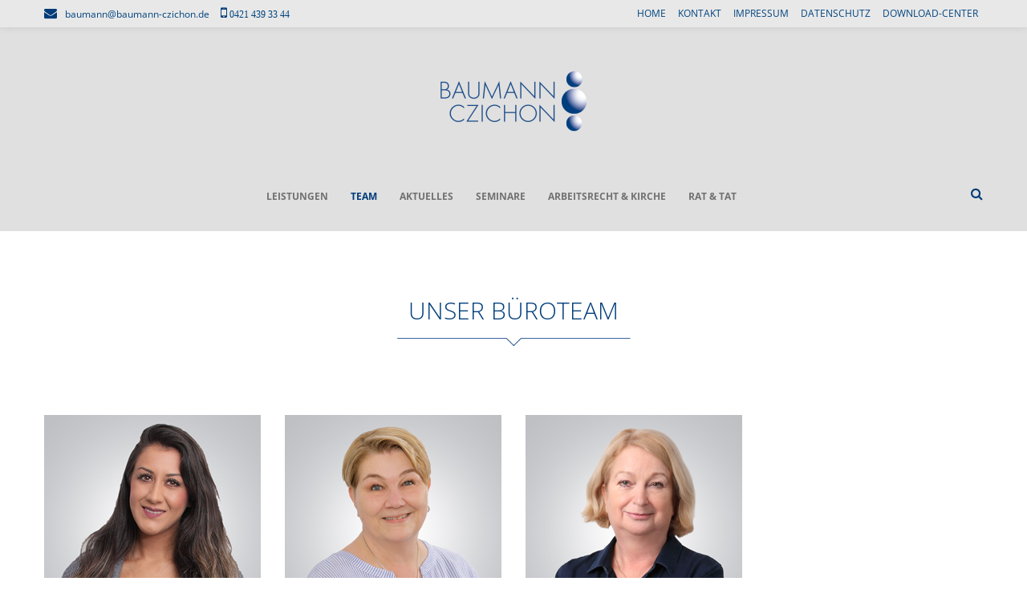

--- FILE ---
content_type: text/html; charset=UTF-8
request_url: https://www.baumann-czichon.de/bueroteam/
body_size: 12606
content:


<!DOCTYPE html>
<html lang="de">
<head>
<meta charset="UTF-8">
<link rel="profile" href="http://gmpg.org/xfn/11">
<link rel="pingback" href="https://www.baumann-czichon.de/xmlrpc.php">

<meta name="viewport" content="width=device-width, initial-scale=1" />
<title>BÜROTEAM &#8211; BAUMANN-CZICHON</title>
<link rel='dns-prefetch' href='//s.w.org' />
<link rel="alternate" type="application/rss+xml" title="BAUMANN-CZICHON &raquo; Feed" href="https://www.baumann-czichon.de/feed/" />
<link rel="alternate" type="application/rss+xml" title="BAUMANN-CZICHON &raquo; Kommentar-Feed" href="https://www.baumann-czichon.de/comments/feed/" />
		<script type="text/javascript">
			window._wpemojiSettings = {"baseUrl":"https:\/\/s.w.org\/images\/core\/emoji\/11\/72x72\/","ext":".png","svgUrl":"https:\/\/s.w.org\/images\/core\/emoji\/11\/svg\/","svgExt":".svg","source":{"concatemoji":"https:\/\/www.baumann-czichon.de\/wp-includes\/js\/wp-emoji-release.min.js?ver=4.9.28"}};
			!function(e,a,t){var n,r,o,i=a.createElement("canvas"),p=i.getContext&&i.getContext("2d");function s(e,t){var a=String.fromCharCode;p.clearRect(0,0,i.width,i.height),p.fillText(a.apply(this,e),0,0);e=i.toDataURL();return p.clearRect(0,0,i.width,i.height),p.fillText(a.apply(this,t),0,0),e===i.toDataURL()}function c(e){var t=a.createElement("script");t.src=e,t.defer=t.type="text/javascript",a.getElementsByTagName("head")[0].appendChild(t)}for(o=Array("flag","emoji"),t.supports={everything:!0,everythingExceptFlag:!0},r=0;r<o.length;r++)t.supports[o[r]]=function(e){if(!p||!p.fillText)return!1;switch(p.textBaseline="top",p.font="600 32px Arial",e){case"flag":return s([55356,56826,55356,56819],[55356,56826,8203,55356,56819])?!1:!s([55356,57332,56128,56423,56128,56418,56128,56421,56128,56430,56128,56423,56128,56447],[55356,57332,8203,56128,56423,8203,56128,56418,8203,56128,56421,8203,56128,56430,8203,56128,56423,8203,56128,56447]);case"emoji":return!s([55358,56760,9792,65039],[55358,56760,8203,9792,65039])}return!1}(o[r]),t.supports.everything=t.supports.everything&&t.supports[o[r]],"flag"!==o[r]&&(t.supports.everythingExceptFlag=t.supports.everythingExceptFlag&&t.supports[o[r]]);t.supports.everythingExceptFlag=t.supports.everythingExceptFlag&&!t.supports.flag,t.DOMReady=!1,t.readyCallback=function(){t.DOMReady=!0},t.supports.everything||(n=function(){t.readyCallback()},a.addEventListener?(a.addEventListener("DOMContentLoaded",n,!1),e.addEventListener("load",n,!1)):(e.attachEvent("onload",n),a.attachEvent("onreadystatechange",function(){"complete"===a.readyState&&t.readyCallback()})),(n=t.source||{}).concatemoji?c(n.concatemoji):n.wpemoji&&n.twemoji&&(c(n.twemoji),c(n.wpemoji)))}(window,document,window._wpemojiSettings);
		</script>
		<style type="text/css">
img.wp-smiley,
img.emoji {
	display: inline !important;
	border: none !important;
	box-shadow: none !important;
	height: 1em !important;
	width: 1em !important;
	margin: 0 .07em !important;
	vertical-align: -0.1em !important;
	background: none !important;
	padding: 0 !important;
}
</style>
<link rel='stylesheet' id='cherry-testi-swiper-css'  href='https://www.baumann-czichon.de/wp-content/plugins/cherry-testi/includes/swiper/css/swiper.min.css?ver=4.3.5' type='text/css' media='all' />
<link rel='stylesheet' id='cherry-testi-css'  href='https://www.baumann-czichon.de/wp-content/plugins/cherry-testi/public/assets/css/style.css?ver=1.1.3' type='text/css' media='all' />
<link rel='stylesheet' id='cherry-services-css'  href='https://www.baumann-czichon.de/wp-content/plugins/cherry-services-list/public/assets/css/cherry-services.css?ver=1.4.7' type='text/css' media='all' />
<link rel='stylesheet' id='cherry-services-theme-css'  href='https://www.baumann-czichon.de/wp-content/plugins/cherry-services-list/public/assets/css/cherry-services-theme.css?ver=1.4.7' type='text/css' media='all' />
<link rel='stylesheet' id='cherry-services-grid-css'  href='https://www.baumann-czichon.de/wp-content/plugins/cherry-services-list/public/assets/css/cherry-services-grid.css?ver=1.4.7' type='text/css' media='all' />
<link rel='stylesheet' id='font-awesome-css'  href='https://www.baumann-czichon.de/wp-content/themes/duncan/assets/css/font-awesome.min.css?ver=4.6.0' type='text/css' media='all' />
<link rel='stylesheet' id='contact-form-7-css'  href='https://www.baumann-czichon.de/wp-content/plugins/contact-form-7/includes/css/styles.css?ver=5.1.3' type='text/css' media='all' />
<link rel='stylesheet' id='tm-timeline-css-css'  href='https://www.baumann-czichon.de/wp-content/plugins/tm-timeline/css/tm-timeline.css?ver=1.1.1' type='text/css' media='all' />
<link rel='stylesheet' id='parent-style-css'  href='https://www.baumann-czichon.de/wp-content/themes/duncan/style.css?ver=4.9.28' type='text/css' media='all' />
<link rel='stylesheet' id='material-icons-css'  href='https://www.baumann-czichon.de/wp-content/themes/duncan/assets/css/material-icons.min.css?ver=2.2.0' type='text/css' media='all' />
<link rel='stylesheet' id='magnific-popup-css'  href='https://www.baumann-czichon.de/wp-content/themes/duncan/assets/css/magnific-popup.min.css?ver=1.0.1' type='text/css' media='all' />
<link rel='stylesheet' id='jquery-swiper-css'  href='https://www.baumann-czichon.de/wp-content/themes/duncan/assets/css/swiper.min.css?ver=3.3.0' type='text/css' media='all' />
<link rel='stylesheet' id='duncan-theme-style-css'  href='https://www.baumann-czichon.de/wp-content/themes/duncan-child/style.css?ver=1.0.0' type='text/css' media='all' />
<style id='duncan-theme-style-inline-css' type='text/css'>
.showcase-active .showcase-panel { background-image: url(  ); }body.error404 { background-image: url(  ); }.header-wrapper { background-image: url(  ); }
</style>
<link rel='stylesheet' id='dashicons-css'  href='https://www.baumann-czichon.de/wp-includes/css/dashicons.min.css?ver=4.9.28' type='text/css' media='all' />
<link rel='stylesheet' id='cherry-projects-styles-css'  href='https://www.baumann-czichon.de/wp-content/plugins/cherry-projects/public/assets/css/styles.css?ver=1.2.15' type='text/css' media='all' />
<link rel='stylesheet' id='tm-builder-swiper-css'  href='https://www.baumann-czichon.de/wp-content/plugins/power-builder/framework/assets/css/swiper.min.css?ver=1.3.0' type='text/css' media='all' />
<link rel='stylesheet' id='tm-builder-modules-style-css'  href='https://www.baumann-czichon.de/wp-content/plugins/power-builder/framework/assets/css/style.css?ver=1.3.0' type='text/css' media='all' />
<script type='text/javascript' src='https://www.baumann-czichon.de/wp-includes/js/jquery/jquery.js?ver=1.12.4'></script>
<script type='text/javascript' src='https://www.baumann-czichon.de/wp-includes/js/jquery/jquery-migrate.min.js?ver=1.4.1'></script>
<link rel='https://api.w.org/' href='https://www.baumann-czichon.de/wp-json/' />
<link rel="EditURI" type="application/rsd+xml" title="RSD" href="https://www.baumann-czichon.de/xmlrpc.php?rsd" />
<link rel="wlwmanifest" type="application/wlwmanifest+xml" href="https://www.baumann-czichon.de/wp-includes/wlwmanifest.xml" /> 
<meta name="generator" content="WordPress 4.9.28" />
<link rel="canonical" href="https://www.baumann-czichon.de/bueroteam/" />
<link rel='shortlink' href='https://www.baumann-czichon.de/?p=6352' />
<link rel="alternate" type="application/json+oembed" href="https://www.baumann-czichon.de/wp-json/oembed/1.0/embed?url=https%3A%2F%2Fwww.baumann-czichon.de%2Fbueroteam%2F" />
<link rel="alternate" type="text/xml+oembed" href="https://www.baumann-czichon.de/wp-json/oembed/1.0/embed?url=https%3A%2F%2Fwww.baumann-czichon.de%2Fbueroteam%2F&#038;format=xml" />
<link rel="icon" href="https://www.baumann-czichon.de/wp-content/uploads/2020/04/cropped-FAVI-BAUMANN-32x32.png" sizes="32x32" />
<link rel="icon" href="https://www.baumann-czichon.de/wp-content/uploads/2020/04/cropped-FAVI-BAUMANN-192x192.png" sizes="192x192" />
<link rel="apple-touch-icon-precomposed" href="https://www.baumann-czichon.de/wp-content/uploads/2020/04/cropped-FAVI-BAUMANN-180x180.png" />
<meta name="msapplication-TileImage" content="https://www.baumann-czichon.de/wp-content/uploads/2020/04/cropped-FAVI-BAUMANN-270x270.png" />
<style type="text/css">/* #Typography */body {font-style: normal;font-weight: 400;font-size: 14px;line-height: 1.5;font-family: 'Open Sans', sans-serif;letter-spacing: 0px;text-align: left;color: #717171;}h1 {font-style: normal;font-weight: 100;font-size: 34px;line-height: 1.5;font-family: 'Open Sans', sans-serif;letter-spacing: 1px;text-align: center;color: #124f96;}h2 {font-style: normal;font-weight: 100;font-size: 21px;line-height: 1.1;font-family: 'Open Sans', sans-serif;letter-spacing: 0px;text-align: center;color: #4f4f4f;}h3 {font-style: normal;font-weight: 400;font-size: 18px;line-height: 1.25;font-family: 'Open Sans', sans-serif;letter-spacing: 0px;text-align: inherit;color: #4c4c4c;}h4 {font-style: normal;font-weight: 700;font-size: 16px;line-height: 1.25;font-family: 'Open Sans', sans-serif;letter-spacing: 0px;text-align: inherit;color: #3d3d3d;}h5 {font-style: normal;font-weight: 400;font-size: 16px;line-height: 1.25;font-family: 'Open Sans', sans-serif;letter-spacing: 0px;text-align: inherit;color: #383838;}h6 {font-style: normal;font-weight: 300;font-size: 27px;line-height: 1.25;font-family: 'Open Sans', sans-serif;letter-spacing: 0px;text-align: inherit;color: #003e7c;}@media (min-width: 992px) {body { font-size: 16px; }h1 { font-size: 50px; }h2 { font-size: 30px; }h3 { font-size: 24px; }h4 { font-size: 20px; }h5 { font-size: 18px; }h6 { font-size: 30px; }}a{ color: #0066bf; }h1 a:hover,h2 a:hover,h3 a:hover,h4 a:hover,h5 a:hover,h6 a:hover { color: #0066bf; }.not-found .page-title { color: #00447f; }a:hover { color: #00447f; }/* #Invert Color Scheme */.invert { color: #a9a9a9; }.invert h1 { color: #fff; }.invert h2 { color: #fff; }.invert h3 { color: #fff; }.invert h4 { color: #fff; }.invert h5 { color: #fff; }.invert h6 { color: #fff; }.invert a { color: #ffffff; }.invert a:hover { color: #cccccc; }/* #Layout */@media (min-width: 1200px) {.container {max-width: 1200px;}}/* #404 */.error-404.not-found .page-title {color: #484848;}#tm_builder_outer_content .tm_pb_testimonial .tm_pb_testimonial_meta .tm_pb_testimonial_author {color: #00447f;}#tm_builder_outer_content .tm_pb_testimonial .tm_pb_testimonial_meta .tm_pb_testimonial_testi_date {color: #717171;}div.tm_timeline.tm_timeline-layout-vertical .tm_timeline__event__date {color: #003b79;}.tm_timeline-layout-vertical-chessOrder div.tm_timeline__tense {background: #003b79;opacity: 0.5;}ul.projects-filters-list li.active span,ul.projects-filters-list li span:hover,ul.order-filters > li span.current {color: #003b79;}.projects-order-filters-wrapper ul.order-filters > li ul {background-color: #003b79;}.projects-order-filters-wrapper ul.order-filters > li ul li span {color: #484848;}/* #Elements */blockquote {font-style: italic;font-weight: 400;font-size: 15px;line-height: 1.5;font-family: Open Sans, sans-serif;letter-spacing: 0;color: #2a2f33;}@media (min-width: 992px) {blockquote {font-size: 24px;}}blockquote cite {color: #717171;}blockquote cite::before {background: #717171;}blockquote::before {color: #003b79;}code {color: #ffffff;background: #003b79;}.entry-content > p > a {font-family: Open Sans, sans-serif;font-style: normal;font-weight: 400;}.entry-content ul > li:before,.entry-content ol > li:before {color:#003b79;}/* #Project */.projects-item-instance .project-content {background: #ffffff;}.projects-item-instance .hover-content {background-color: rgba(72,72,72,0.6);}.projects-container .projects-list .hover-content a {color: rgba(255,255,255,0.5);}.projects-container .projects-list .hover-content a:hover {color: #ffffff;}.cherry-projects-audio-list .wp-playlist {background: #484848;}.cherry-projects-audio-list .wp-playlist-item-meta {color: #a9a9a9;}.cherry-projects-slider__instance .slider-pro .sp-thumbnails-container .sp-selected-thumbnail .sp-thumbnail {border-color: #003b79;}.cherry-projects-slider__instance .slider-pro .sp-arrows .sp-arrow:after,.cherry-projects-slider__instance .slider-pro .sp-arrows .sp-arrow:before {background-color: #003b79;}.cherry-projects-slider__instance .slider-pro .sp-full-screen-button:before {color: #003b79;}.cherry-spinner-double-bounce .cherry-double-bounce1, .cherry-spinner-double-bounce .cherry-double-bounce2 {background-color: #003b79;}.cherry-projects-single-post .featured-image a .cover,.cherry-projects-single-post .additional-image a .cover {color: #ffffff;background-color: rgba(0,59,121,0.35);}.wp-playlist-tracks .wp-playlist-item {background-color: #484848;}.wp-playlist-item .wp-playlist-item-title,.wp-playlist-item .wp-playlist-item-length {color: #a9a9a9;}.cherry-projects-single-details-list ul li {color: #003b79;}/* tm_timeline */div.tm_timeline__body-tense {border-color: rgba(0,59,121,0.3);}.tm_timeline__event__dot:before {box-shadow: 0 0 0 6px rgba(0,59,121,0.21);}.tm_timeline__event__dot:before {background-color: #003b79;}.tm_timeline__event__date,.tm_timeline__event__description {font-weight: 400;}.tm_timeline__event__description {font-size: 16px;line-height: 1.5;}.tm_timeline__event__title a {color: #00447f;}.tm_timeline__event__title a:hover {color: #0066bf;}.tm_timeline__event .tm_timeline__event__title {font-style: normal;font-weight: 400;font-size: 24px;line-height: 1.25;font-family: 'Open Sans', sans-serif;letter-spacing: 0px;text-align: inherit;color: #4c4c4c;}/* tm-testi */.tm-testi__item-body footer {color: #717171;}.tm-testi__item-body a {color: #0066bf;}.tm-testi__item-body a:hover {color: #00447f;}.tm-testi .swiper-pagination-bullet {background-color: #484848;}.tm-testi .swiper-pagination-bullet:hover {background-color: #003b79;}.tm-testi .swiper-pagination-bullet.swiper-pagination-bullet-active {background-color: #003b79;box-shadow: 0 0 0 6px rgba(0,59,121,0.21);}.tm-testi--boxed blockquote {color: #ffffff;background-color: #484848;}.tm-testi--speech-bubble .tm-testi__item-body {color: #ffffff;background-color: #484848;}.tm-testi--speech-bubble .tm-testi__item-body:after{border-color: #484848 transparent transparent transparent;}/* cherry-services */.services-item .service-icon {color: #003b79;}.services-single-item .services-thumbnail {background-color: #484848;}.services-single-item .service-slogan,.services-single-item .service-descr {color: #ffffff;}.services-single-item .service-descr {font-style: normal;font-weight: 400;font-size: 18px;line-height: 1.25;font-family: 'Open Sans', sans-serif;letter-spacing: 0px;}.services-single-item .cta_wrap {background-color:#003b79;}.service-cta_title,.service-cta_content {color: #ffffff;}.service-cta .btn {color: #ffffff;border-color: #ffffff;background:none;}.service-cta .btn:hover {color: #cccccc;border-color: #ffffff;background-color: #ffffff;}.service-cta .cta-form_control {color: #717171;}/* #Header */.header-wrapper {background-image: url();background-repeat: repeat;background-position: center top;background-attachment: scroll;}.site-header {background-color: #e0e0e0;}/* showcase-panel */.showcase-panel {background-position: right;background-color: #f2f2f2;}.showcase-panel:before {background-color: rgba(30,115,190,0);}.showcase-panel__subtitle {color: #014a89;}.showcase-panel__title {color: #11366b;}.showcase-panel__description {color: #272b2b;}/* ##Logo */.site-logo {font-style: normal;font-weight: 700;font-size: 36px;font-family: Merriweather, serif;}.site-logo__link, .site-logo__link:hover {color: #4c4c4c;}/* ##Top Panel */.top-panel {background-color: #e8e8e8;box-shadow: 0 0 10px rgba(0,0,0,0.1);}.top-panel a {color: #00447f;}.top-panel a:hover {color: #003b79;}.fa-envelope:before,.fa-mobile-phone:before,.fa-mobile:before {color: #003b79;}/* ##Header Message */.header__message .info-block a[href^="tel:"] {}.header__message .info-block a[href^="tel:"]:hover {color: #0066bf;}.header__message .info-block i {color: #003b79;}/* #Search Form */input[type='text'],input[type='email'],input[type='url'],input[type='password'],input[type='search'],input[type='number'],input[type='tel'],input[type='range'],input[type='date'],input[type='month'],input[type='week'],input[type='time'],input[type='datetime'],input[type='datetime-local'],input[type='color'],select,textarea,#tm_builder_outer_content .tm_pb_contact_form .tm_pb_contact_field .tm_pb_contact_form_input {color: #484848;}.invert input[type='text'],.invert input[type='email'],.invert input[type='url'],.invert input[type='password'],.invert input[type='search'],.invert input[type='number'],.invert input[type='tel'],.invert input[type='date'],.invert input[type='month'],.invert input[type='week'],.invert input[type='time'],.invert input[type='datetime'],.invert input[type='datetime-local'],.invert input[type='color'],.invert select,.invert textarea,#tm_builder_outer_content .invert .tm_pb_contact_form .tm_pb_contact_field .tm_pb_contact_form_input {color: #ffffff;}.invert input::-webkit-input-placeholder { color: #ffffff; }.invert input::-moz-input-placeholder { color: #ffffff; }.invert input:-moz-input-placeholder { color: #ffffff; }.invert input:-ms-input-placeholder { color: #ffffff; }.invert textarea::-webkit-input-placeholder { color: #ffffff; }.invert textarea::-moz-input-placeholder { color: #ffffff; }.invert textarea:-moz-input-placeholder { color: #ffffff; }.invert textarea:-ms-input-placeholder { color: #ffffff; }.search-form__field {color: #484848;}.search-form__field::-webkit-input-placeholder { color: #717171; }.search-form__field::-moz-placeholder { color: #717171; }.search-form__field:-moz-placeholder { color: #717171; }.search-form__field:-ms-input-placeholder { color: #717171; }.invert .search-form .btn {color: #a9a9a9;background: #ffffff;}.invert .search-form .btn:hover {color: #484848;background: #ffffff;}.invert .footer-area .search-form .btn {color: #ffffff;background: #003b79;border-color: #003b79;}.invert .footer-area .search-form .btn:hover {color: #003b79;background: #ffffff;border-color: #ffffff;}.header__search .search-form__submit i {color: #717171;}.search-form__toggle,.search-form__close,.header__search .search-form__submit i {color: #003b79;}.search-form__toggle:hover,.search-form__close:hover,.header__search .search-form__submit:hover i {color: #717171;}/* #Comment, Contact, Password Forms */.comment-form .submit,.wpcf7-submit,.post-password-form label + input {color: #ffffff;background-color: #003b79;border-color: #003b79;}.comment-form .submit:hover,.wpcf7-submit:hover,.post-password-form label + input:hover {color: #ffffff;background-color: rgb(0,34,96);border-color: rgb(0,34,96);}.comment-form .submit:focus,.wpcf7-submit:focus,.post-password-form label + input:focus {box-shadow: 0 0 10px #003b79;}/* #Input Placeholders */::-webkit-input-placeholder { color: #717171; }::-moz-placeholder{ color: #717171; }:-moz-placeholder{ color: #717171; }:-ms-input-placeholder{ color: #717171; }.share-btns__link {color: #717171;}.share-btns__link:hover {color: #0066bf;}.single-post .share-btns__link {color: #ffffff;background-color: #003b79;}.single-post .share-btns__link:hover {color: #ffffff;background-color: #484848;}/* #Social (invert scheme) */.invert .social-list a {color: #ffffff;}.invert .social-list a:hover {color: #484848;}.social-list .menu-item a {color: #717171;}.social-list .menu-item a:hover {color: #003b79;}/* #Member Social */.tm_pb_builder #tm_builder_outer_content .tm_pb_team_member .tm_pb_team_member_description .tm_pb_member_social_links li a {background: #003b79;}.tm_pb_builder #tm_builder_outer_content .tm_pb_team_member .tm_pb_team_member_description .tm_pb_member_social_links li a:hover {background: #484848;}#tm_builder_outer_content .tm_pb_team_member .tm_pb_member_social_links li a.tm_pb_font_icon {color: #ffffff;}/* #Main Menu */.main-navigation .menu > li > a {color: #a9a9a9;font-family: Open Sans, sans-serif;font-weight: 700;font-style: normal;font-size: 12px;line-height: 1.7;letter-spacing: 0px;color: #717171;}.main-navigation .menu > li > a::after {background: #003b79;}.main-navigation .menu > li > a:hover,.main-navigation .menu > li.menu-hover > a,.main-navigation .menu > li.current_page_item > a,.main-navigation .menu > li.current_page_ancestor > a,.main-navigation .menu > li.current-menu-item > a,.main-navigation .menu > li.current-menu-ancestor > a {color: #003b79;}.main-navigation ul ul a {color: #00447f;font-family: Open Sans, sans-serif;font-style: normal;font-size: 12px;line-height: 1.7;}.main-navigation .sub-menu > li > a:hover,.main-navigation .sub-menu > li.current_page_item > a,.main-navigation .sub-menu > li.current_page_ancestor > a,.main-navigation .sub-menu > li.current-menu-item > a,.main-navigation .sub-menu > li.current-menu-ancestor > a {color: #003b79;}.main-navigation .sub-menu {border-top: 2px solid #003b79;background:rgb(215,215,215);}.menu-item__desc {color: #717171;font-style: normal;font-weight: 400;font-family: 'Open Sans', sans-serif;}/* #Footer Menu */.footer-menu__items li.current-menu-item a,.footer-menu__items li.current_page_item a {color: #717171;}/* #Stuck Menu */.main-navigation.isStuck {background-color: rgb(215,215,215);}/* #Mobile Menu */.menu-toggle__icon,.menu-off__icon {color: #003b79;}.menu-toggle {color: #00447f;}.menu-toggle:hover {color: #0066bf;}.menu-toggle span {font-family: Open Sans, sans-serif;font-weight: 700;font-style: normal;}@media (max-width: 767px) {.main-menu__wrap .menu > li {background-color: rgb(215,215,215);}.main-menu__wrap .top-panel__menu .menu-item a {color: #a9a9a9;}.main-menu__wrap .top-panel__menu .menu-item.current-menu-item a {color: #003b79;}.main-menu__wrap .menu .sub-menu-toggle {color: #a9a9a9;}.main-menu__wrap .menu .sub-menu .sub-menu-toggle {color: #a9a9a9;}}/* #Entry Meta */.entry-meta {font-family: Open Sans, sans-serif;font-style: normal;font-weight: 400;line-height: 2;font-size: 12px;letter-spacing: 0px;}.post__cats a,.sticky__label {color: #ffffff;background-color: #003b79;}.post__cats a:hover {color: #a9a9a9;background-color: #484848;}.posted-by,.posted-by__author,.post-featured-content {color: #717171;}.posted-by,.posted-by__author,.post-featured-content,.post__tags,.post__comments,.post__date {font-family: Open Sans, sans-serif;font-style: normal;font-weight: 400;}.posted-by a:hover,.posted-by__author:hover {color: #003b79;}.invert .post__cats a:hover {color: #0066bf;background-color: #ffffff;}/* #Post Format */.format-quote .post-quote {color: #a9a9a9;background-color: #484848;}.post-format-link {color: #ffffff;background-color: rgba(72,72,72,0.78);}.post-format-link:hover {color:#ffffff;background-color: #0066bf;}.post-format-link {font-family: Open Sans, sans-serif;font-style: normal;font-weight: 400;}.entry-post-format-audio {background: #003b79;}.entry-post-format-audio .post-format-audio-caption,.entry-post-format-audio .post-format-audio-description {color: #ffffff;}.entry-post-format-audio .post-format-audio-description {font-family: Open Sans, sans-serif;font-style: normal;font-weight: 400;}.entry-post-format-audio .mejs-container .mejs-time-rail .mejs-time-loaded {background: rgb(26,85,147);}.entry-post-format-audio .mejs-controls .mejs-time-rail .mejs-time-current {background: rgb(255,255,255);}.format-image .post-thumbnail__link::before {background: rgba(72,72,72,0.35);color: #ffffff;}.format-gallery .swiper-button-next,.format-gallery .swiper-button-prev {color: #ffffff;background-color: #0066bf;}.format-gallery .swiper-button-next:hover,.format-gallery .swiper-button-prev:hover {color: #ffffff;background-color: #484848;}/* #Author Bio */.post-author__holder {background-color: #484848;}.post-author__title a:hover {color: #003b79;}/* #Comment Reply Link */#cancel-comment-reply-link {color: #484848;}#cancel-comment-reply-link:hover {color: #003b79;}.comment-reply-title,.comments-title {font-style: normal;font-weight: 400;font-family: 'Open Sans', sans-serif;color: #383838;}.comment-metadata {font-family: Open Sans, sans-serif;font-style: normal;font-weight: 400;}/* #Paginations */.page-numbers,.page-links a {color: #484848;}a.page-numbers:hover,.page-numbers.current,.page-links a:hover,.page-links > .page-links__item {color: #003b79;}.page-numbers.next,.page-numbers.prev,#tm_builder_outer_content .pagination a.next,#tm_builder_outer_content .pagination a.prev {color: #ffffff;background-color: #003b79;}.page-numbers.next:hover,.page-numbers.prev:hover,#tm_builder_outer_content .pagination a.next:hover,#tm_builder_outer_content .pagination a.prev:hover {color: #ffffff;background-color: #484848;}/* #Breadcrumbs */.breadcrumbs {background-color: #f4f4f4;}.breadcrumbs__item-target {color: #484848;}.breadcrumbs__item-link:hover {color: #0066bf;}.breadcrumbs__item-link,.breadcrumbs__item-sep {color: #717171;}.post-navigation .nav-links a .nav-text {font-style: normal;font-weight: 400;font-family: 'Open Sans', sans-serif;}.post-navigation .nav-links a .post-title {font-style: normal;font-weight: 700;font-family: 'Open Sans', sans-serif;color: #00447f;}.post-navigation .nav-links .nav-previous > a::before,.post-navigation .nav-links .nav-next > a::after {color: #ffffff;background-color: #003b79;}.post-navigation .nav-links .nav-previous > a:hover::before,.post-navigation .nav-links .nav-next > a:hover::after {color: #ffffff;background-color: #484848;}/* #Footer */.site-footer:not(.container) {background-color: #163a7a;}.footer-container {background-color: #163a7a;}.footer-area-wrap {background-color: #c1c1c1;}.footer-menu li a:hover {color: #a9a9a9;}.footer-area {color: rgba(169,169,169,0.7);}.footer-area a {color: #ffffff;}.footer-area a:hover {color: #003b79;}.footer-area address + a {color: #003b79;}.footer-area address + a:hover {color: #a9a9a9;}.footer-area time {color: #ffffff;}/* #ToTop button */#toTop {color: #ffffff;background-color: #003b79;}#toTop:hover {/*color: #ffffff;*/background-color: #484848;}/* #Page Preloader */.page-preloader__cube:before {background-color: #003b79;}.page-preloader-cover {background: #484848;}.page-preloader > div {background: #003b79;}/* #TM Header Banner */.tm-hb__wrapper .tm-hb__title {font-style: normal;font-weight: 400;line-height: 1.25;font-family: 'Open Sans', sans-serif;letter-spacing: 0px;color: #fff;}.tm-hb__wrapper .tm-hb__close {color: #484848;background-color: #ffffff;border-color: #ffffff;box-shadow: 3px 4px 18px 0px rgba(72,72,72,0.17);}.tm-hb__wrapper .tm-hb__close:hover {color: #a9a9a9;}/* #Button Appearance Styles (regular scheme) */.btn-primary,.btn-secondary,.btn-primary:hover,.btn-secondary:hover,#tm_builder_outer_content .tm_pb_button,#tm_builder_outer_content .tm_pb_button:hover,#tm_builder_outer_content .tm_pb_promo a.tm_pb_promo_button {color: #a9a9a9;}.btn-primary,.comment-form .btn-primary,#tm_builder_outer_content a.tm_pb_button,#tm_builder_outer_content .tm_pb_button.btn-primary,#tm_builder_outer_content button.tm_pb_button,.projects-container .projects-ajax-button-wrapper .projects-ajax-button span {color: #ffffff;background-color: #003b79;border-color: #003b79;}.btn-primary:hover,.comment-form .btn-primary:hover,#tm_builder_outer_content a.tm_pb_button:hover,#tm_builder_outer_content button.tm_pb_button:hover,#tm_builder_outer_content .tm_pb_button.btn-primary:hover,.more-link.btn.btn-primary:hover,.projects-container .projects-ajax-button-wrapper .projects-ajax-button span:hover {color: #ffffff;background-color: #484848;border-color: #484848;}#tm_builder_outer_content .tm_contact_bottom_container.tm_pb_contact_submit.tm_pb_button {color: #a9a9a9;background-color: #003b79;}.btn-primary:focus,.comment-form .btn-primary:focus,#tm_builder_outer_content .tm_pb_button.btn-primary:focus {background-color: #484848;border-color: #484848;}.btn-secondary,#tm_builder_outer_content .tm_pb_button.btn-secondary {color: #a9a9a9;}.btn-secondary:hover,#tm_builder_outer_content .tm_pb_button.btn-secondary:hover,.btn-secondary:focus,#tm_builder_outer_content .tm_pb_button.btn-secondary:focus {color: #003b79;border-color: #ffffff;}/* #Button Appearance Styles (invert scheme) */.invert .btn-primary,#tm_builder_outer_content .invert a.tm_pb_button,#tm_builder_outer_content .invert .tm_pb_button.btn-primary,#tm_builder_outer_content .invert .tm_pb_contact_submit.tm_pb_button,.tm-hb__wrapper .btn-primary {color: #ffffff;border-color: #ffffff;}#tm_builder_outer_content .invert .tm_pb_contact_submit.tm_pb_button {color: #ffffff;border-color: #484848;background-color: #484848;}#tm_builder_outer_content .invert .tm_pb_contact_submit.tm_pb_button:hover {color: #ffffff;border-color: #ffffff;background-color: transparent;}.invert .btn-primary:hover,.tm-hb__wrapper .btn-primary:hover,#tm_builder_outer_content .invert a.tm_pb_button:hover,#tm_builder_outer_content .invert .tm_pb_contact_submit.tm_pb_button:hover,#tm_builder_outer_content .invert .tm_pb_button.btn-primary:hover {color: #cccccc;background: #ffffff;border-color: #ffffff;}#tm_builder_outer_content .tm_pb_promo_button.tm_pb_button {color: #a9a9a9;background-color: #ffffff;border-color: #ffffff;}#tm_builder_outer_content .tm_pb_button.btn.btn-primary.invert,#tm_builder_outer_content .tm_pb_contact_submit.tm_pb_button.invert,#tm_builder_outer_content .tm_pb_promo_button.tm_pb_button {color: #a9a9a9;background-color: #003b79;border-color: #003b79;}#tm_builder_outer_content .tm_pb_button.btn.btn-primary.invert:hover {color: #a9a9a9;background-color: #ffffff;border-color: #ffffff;}.btn-secondary,#tm_builder_outer_content .invert .tm_pb_button.btn-secondary {color: #a9a9a9;}.btn-secondary:hover,#tm_builder_outer_content .invert .tm_pb_button.btn-secondary:hover {color: #003b79;background-color: #a9a9a9;border-color:#a9a9a9;}#tm_builder_outer_content .tm_pb_post .btn-primary {color: #003b79;}#tm_builder_outer_content .tm_pb_post .btn-primary:hover {color: #484848;}.subscribe-block.invert .btn-primary:hover {color: #003b79;border-color: #003b79;}.showcase-panel__btn {color: #ffffff;background-color: #003b79;border-color: #003b79;}.showcase-panel__btn:hover {color: #ffffff;background-color: #484848;border-color: #484848;}.showcase-panel__btn.btn-secondary {color: #00447f;border-color: rgb(128,196,255);}.showcase-panel__btn.btn-secondary:hover {color: #ffffff;background-color: #484848;border-color: #484848;}.projects-container .projects-ajax-button span {color: #a9a9a9;background-color: #003b79;border-color: #003b79;}.projects-container .projects-ajax-button span:hover {color: #a9a9a9;background-color: #484848;border-color: #484848;}/* #Widgets (defaults) */.widget li {color: #0066bf;}.invert .widget li {color: #ffffff;}.invert .widget select {color: #717171;background-color: #ffffff;}/* #Widget Calendar */.widget_calendar caption {color: #ffffff;background-color: #003b79;}.widget_calendar caption {font-style: normal;font-weight: 300;font-family: 'Open Sans', sans-serif;}.widget_calendar thead tr th {font-style: normal;font-weight: 700;font-family: 'Open Sans', sans-serif;}.widget_calendar thead tr th,.widget_calendar tbody tr td {color: #3d3d3d;}.widget_calendar tbody tr td a {border-color: #717171;color: #3d3d3d;}.widget_calendar tbody tr td a:hover {background: #484848;border-color: #484848;color: #a9a9a9;}.widget_calendar tfoot tr td a {font-style: normal;font-weight: 300;font-family: 'Open Sans', sans-serif;color: #717171;}.widget_calendar tfoot tr td a:hover {color: #00447f;}.widget_calendar th {color: #003b79;}.invert .widget_calendar th,.invert .widget_calendar tbody tr td {color: #fff;}.invert .widget_calendar tfoot tr td a {color: #ffffff;}.invert .widget_calendar tfoot tr td a:hover {color: #cccccc;}.invert .widget_calendar tbody tr td a {border-color: #a9a9a9;color: #fff;}.invert .widget_calendar tbody tr td a:hover {background: #ffffff;border-color: #ffffff;color: #a9a9a9;}/* #Widget Recent Posts */.widget_recent_entries .post-date {color: #717171;}.invert .widget_recent_entries .post-date {color: #a9a9a9;}.widget_recent_entries a,.widget_recent_comments a {font-style: normal;font-weight: 700;font-family: 'Open Sans', sans-serif;color: #0066bf;}.widget_recent_entries a:hover,.widget_recent_comments a:hover {color: #00447f;}.invert .widget_recent_entries a,.invert .widget_recent_comments a {color: #ffffff;}.invert .widget_recent_entries a:hover,.invert .widget_recent_comments a:hover {color: #cccccc;}.widget_recent_entries .post-date,.widget_recent_comments li {color: #484848;font-family: Open Sans, sans-serif;font-style: normal;font-weight: 400;line-height: 2;font-size: 12px;letter-spacing: 0px;}.widget_recent_comments li {color: #484848;font-family: Open Sans, sans-serif;font-style: normal;font-weight: 400;}.widget_recent_comments .comment-author-link,.widget_recent_comments .comment-author-link a {color: #484848;font-family: Open Sans, sans-serif;font-style: normal;font-weight: 400;}.widget_recent_comments .comment-author-link a:hover {color: #0066bf;}.invert .widget_recent_comments .comment-author-link,.invert .widget_recent_comments .comment-author-link a {color: rgba(169,169,169,0.7);}.invert .widget_recent_comments .comment-author-link a:hover {color: #cccccc;}.widget_tag_cloud a {color: #717171;font-family: Open Sans, sans-serif;font-style: normal;font-weight: 400;}.invert .widget_tag_cloud a {color: rgba(169,169,169,0.7);}.widget_tag_cloud a:hover {color: #003b79;}.widget_archive,.widget_categories,.widget_pages,.widget_meta,.widget_rss,.widget_nav_menu {font-family: Open Sans, sans-serif;font-style: normal;font-weight: 400;}.footer-area .widget_nav_menu a {color: #a9a9a9;}.footer-area .widget_nav_menu a:hover,.footer-area .widget_nav_menu .current-menu-item a {color: #ffffff;}.footer-area .widget_nav_menu .current-menu-item a:hover {color: #003b79;}.widget .select_wrap select,.widget .select_wrap option {font-style: normal;font-weight: 400;font-family: 'Open Sans', sans-serif;}.footer-area .widget:not(.widget-subscribe) .widget-title {}.rsswidget {font-style: normal;font-weight: 700;font-family: 'Open Sans', sans-serif;color: #00447f;}.rsswidget:hover {color: #0066bf;}.rssSummary {font-style: normal;font-weight: 400;font-family: 'Open Sans', sans-serif;color: #00447f;}.invert .rsswidget {color: #ffffff;}.invert .rsswidget:hover {color: #cccccc;}.invert .rssSummary {color: rgba(169,169,169,0.7);}.invert blockquote {color: rgba(169,169,169,0.7);}.invert blockquote cite {color: rgba(169,169,169,0.5);}.invert blockquote cite::before {background: rgba(169,169,169,0.5);}.sidebar .follow-block {background-color: #484848;}.follow-block .social-list__items .menu-item a {color: #0066bf;}.follow-block .social-list__items .menu-item a:hover {color: #00447f;}.follow-block .social-list__items .menu-item a {color: #ffffff;}.follow-block .social-list__items .menu-item a:hover {color: #cccccc;}.subscribe-block .widget-title,.subscribe-block .subscribe-block__message,.follow-block .widget-title,.follow-block .follow-block__message {color: #ffffff;}.sidebar .subscribe-block {background-color: #003b79;}.tm_pb_widget_area .subscribe-block .subscribe-block__input {color: #ffffff;}.subscribe-block .subscribe-block__submit {color: #ffffff;border-color: #ffffff;}.subscribe-block .subscribe-block__submit:hover {color: #ffffff;border-color: #003b79;background-color: #003b79;}.sidebar .subscribe-block .subscribe-block__submit:hover {color: #ffffff;border-color: #484848;background-color: #484848;}/* #Slider */.tm_pb_builder #tm_builder_outer_content .tm-pb-controllers > a::before,.tm_pb_builder #tm_builder_outer_content .tm-pb-controllers > a:hover,.tm_pb_builder #tm_builder_outer_content .tm-pb-controllers > a.tm-pb-active-control {background: #003b79;}.tm_pb_builder #tm_builder_outer_content .tm-pb-controllers > a::after {background: rgba(0,59,121,0.46);}.tm_pb_builder #tm_builder_outer_content .tm-pb-slider-arrows .tm-pb-arrow-prev,.tm_pb_builder #tm_builder_outer_content .tm-pb-slider-arrows .tm-pb-arrow-next {background-color: #003b79;}.tm_pb_builder #tm_builder_outer_content .tm-pb-slider-arrows .tm-pb-arrow-prev::before,.tm_pb_builder #tm_builder_outer_content .tm-pb-slider-arrows .tm-pb-arrow-next::before {color: #ffffff;}.tm_pb_builder #tm_builder_outer_content .tm-pb-slider-arrows .tm-pb-arrow-prev:hover::before,.tm_pb_builder #tm_builder_outer_content .tm-pb-slider-arrows .tm-pb-arrow-next:hover::before {color: #ffffff;}.tm_pb_builder #tm_builder_outer_content .tm-pb-slider-arrows .tm-pb-arrow-prev:hover,.tm_pb_builder #tm_builder_outer_content .tm-pb-slider-arrows .tm-pb-arrow-next:hover {background-color: #484848;}/* #video_slider */#tm_builder_outer_content .tm_pb_video_slider .tm_pb_slider:hover .tm_pb_video_overlay_hover {background-color: rgba(72,72,72,0.6);}.tm_pb_builder #tm_builder_outer_content .tm_pb_video_overlay .tm_pb_video_overlay_hover a.tm_pb_video_play::before {color: #ffffff;background: #003b79;}.tm_pb_builder #tm_builder_outer_content .tm_pb_video_overlay .tm_pb_video_overlay_hover a:hover.tm_pb_video_play::before {color: #cccccc;background: #ffffff;}#tm_builder_outer_content .tm_pb_carousel_item .tm_pb_video_overlay_hover:hover,#tm_builder_outer_content .tm_pb_module.tm_pb_video_slider .tm_pb_carousel_items .tm_pb_carousel_item.tm-pb-active-control .tm_pb_video_overlay_hover {background: rgba(72,72,72,0.6);}#tm_builder_outer_content .tm_pb_carousel .tm_pb_video_overlay .tm_pb_video_overlay_hover a.tm_pb_video_play::before,#tm_builder_outer_content .tm_pb_carousel .tm_pb_video_overlay .tm_pb_video_overlay_hover a:hover.tm_pb_video_play::before {color: #ffffff;}/* #Blog */#tm_builder_outer_content .tm_pb_blog .entry-title {font-style: normal;font-weight: 700;font-family: 'Open Sans', sans-serif;}#tm_builder_outer_content .tm_pb_blog .tm_pb_post_meta {font-family: Open Sans, sans-serif;font-weight: 400;font-style: normal;}#tm_builder_outer_content .tm_pb_blog .published {color: #003b79;}#tm_builder_outer_content .tm_pb_blog .entry-title a:hover {color: #003b79;}#tm_builder_outer_content .tm_pb_blog .author a {color: #717171;}#tm_builder_outer_content .tm_pb_blog .author a:hover {color: #003b79;}#tm_builder_outer_content .tm_audio_content,#tm_builder_outer_content .tm_quote_content,#tm_builder_outer_content .tm_link_content {background-color: #003b79;}#tm_builder_outer_content .tm_quote_content cite::before {background: #a9a9a9;}#tm_builder_outer_content .tm_link_content .tm_link_main_url:hover {color: #00447f!important;}/* #Tabs */.tm_pb_builder #tm_builder_outer_content .tm_pb_tabs .tm_pb_tabs_controls li:hover {background: #003b79;}/* #Number Counter */#tm_builder_outer_content .tm_pb_number_counter .percent {border-color: #003b79;}/* #Pricing Table */.tm_pb_builder #tm_builder_outer_content div.tm_pb_pricing_table .tm_pb_sum {color: #003b79;}.tm_pb_builder #tm_builder_outer_content div.tm_pb_pricing_table.tm_pb_featured_table {color: #ffffff;background-color: #003b79;}.tm_pb_builder #tm_builder_outer_content div.tm_pb_pricing_table.tm_pb_featured_table .tm_pb_pricing_title,.tm_pb_builder #tm_builder_outer_content div.tm_pb_pricing_table.tm_pb_featured_table .tm_pb_sum,.tm_pb_builder #tm_builder_outer_content div.tm_pb_pricing_table.tm_pb_featured_table .tm_pb_frequency,.tm_pb_builder #tm_builder_outer_content div.tm_pb_pricing_table.tm_pb_featured_table .tm_pb_dollar_sign {color: #ffffff;}.tm_pb_builder #tm_builder_outer_content div.tm_pb_pricing_table.tm_pb_featured_table .tm_pb_button {color: #003b79;background-color: #ffffff;}.tm_pb_builder #tm_builder_outer_content div.tm_pb_pricing_table.tm_pb_featured_table .tm_pb_button:hover {color: #ffffff;background-color: #00447f;}.tm_pb_builder #tm_builder_outer_content .tm_pb_pricing_content_top::after {border-bottom-color: #003b79;}.tm_pb_builder #tm_builder_outer_content div.tm_pb_pricing_table.tm_pb_featured_table .tm_pb_pricing_content_top::after {border-bottom-color: #ffffff;}/* #Social Media Follow */.tm_pb_builder #tm_builder_outer_content .tm_pb_social_media_follow li a.icon:hover {background: #484848!important;}/* #Person */#tm_builder_outer_content .tm_pb_team_member .tm_pb_member_social_links li a.tm_pb_font_icon { background: #003b79;}#tm_builder_outer_content .tm_pb_team_member .tm_pb_member_social_links li a.tm_pb_font_icon:hover { background: #00447f;}/* #Testimonial */#tm_builder_outer_content div.tm_pb_testimonial .tm_pb_testimonial_description:before {color:#003b79;}#tm_builder_outer_content .tm_pb_testimonial .tm_pb_testimonial_author {font-style: normal;font-weight: 300;font-size: 1.25em;line-height: 1.25;font-family: 'Open Sans', sans-serif;color: #003b79;}#tm_builder_outer_content .tm_pb_testimonial .tm_pb_testimonial_author::before {background: #003b79;}/* #Countdown Timer */#tm_builder_outer_content .tm_pb_countdown_timer_container .section span.countdown-sep {color: #ffffff;}#tm_builder_outer_content .tm_pb_countdown_timer_container span.countdown-sep::before,#tm_builder_outer_content .tm_pb_countdown_timer_container span.countdown-sep::after {background: #a9a9a9;}#tm_builder_outer_content .tm_pb_countdown_timer_circle_layout .tm_pb_countdown_timer_container span.countdown-sep::before,#tm_builder_outer_content .tm_pb_countdown_timer_circle_layout .tm_pb_countdown_timer_container span.countdown-sep::after {background: #a9a9a9;}/* #Typography */#tm_builder_outer_content .tm_pb_blurb_content ul li {color: #003b79;}#tm_builder_outer_content .tm_pb_contact_form .tm_pb_contact_form_input {color: #717171;}/* #Post Slider */#tm_builder_outer_content div.tm_pb_post_slider.tm_pb_bg_layout_light {background: #484848;}#tm_builder_outer_content div.tm_pb_post_slider .tm_pb_slide_content {color: #a9a9a9;}#tm_builder_outer_content div.tm_pb_post_slider .tm_pb_slide_content .post-meta {color: #a9a9a9!important;}#tm_builder_outer_content div.tm_pb_post_slider .tm_pb_slide_content .post-meta a {color: #003b79!important;}#tm_builder_outer_content div.tm_pb_post_slider .tm_pb_slide_content .post-meta a:hover {color: #a9a9a9!important;}/* #Blurb */.widget_nav_menu li.active a {color: #00447f;}/* #Image */#tm_builder_outer_content .tm_pb_image a:hover {box-shadow: 3px 4px 18px 0 rgba(113,113,113,0.3);}#tm_builder_outer_content .tm_pb_pricing_heading {background-color: #484848;}#tm_builder_outer_content .tm_pb_featured_table .tm_pb_pricing_heading {background-color: #003b79;}#tm_builder_outer_content .tm_pb_pricing li:before {color: #003b79;}#tm_builder_outer_content .tm_pb_pricing .tm_pb_dollar_sign {color: #003b79;}#tm_builder_outer_content .tm_pb_promo{color: #003b79;}#tm_builder_outer_content .tm_pb_promo .tm_pb_promo_button{background-color: #003b79;color: #ffffff;}#tm_builder_outer_content .tm_pb_promo .tm_pb_promo_button:after{color: #003b79;}#tm_builder_outer_content .tm_pb_button{border-color: #003b79;background-color: #003b79;color: #ffffff;}#tm_builder_outer_content .tm_pb_button:hover{color: #003b79;}#tm_builder_outer_content .tm_pb_button:hover:after{color: #003b79;}#tm_builder_outer_content .tm_pb_button:after{color: #ffffff;}#tm_builder_outer_content .tm_pb_countdown_timer_container{color: #003b79;}#tm_builder_outer_content .tm-pb-spinner-double-bounce .tm-pb-double-bounce1,#tm_builder_outer_content .tm-pb-spinner-double-bounce .tm-pb-double-bounce2 {background: #003b79;}.tm_pb_testimonial:before {color: #003b79;}#tm_builder_outer_content .tm_pb_tabs_controls li.tm_pb_tab_active{border-bottom: 2px solid #003b79;}#tm_builder_outer_content .tm_pb_video_play:before{color: #003b79;}#tm_builder_outer_content .tm_pb_audio_module {background-color: #003b79;}</style>		<style type="text/css" id="wp-custom-css">
			/*
Füge deinen eigenen CSS-Code nach diesem Kommentar hinter dem abschließenden Schrägstrich ein. 

Klicke auf das Hilfe-Symbol oben, um mehr zu erfahren.
*/

.cherry-services .services-item_wrap, 
.card {
border: 1px solid #003b79;
}		</style>
	</head>

<body class="page-template-default page page-id-6352 group-blog header-layout-fullwidth content-layout-fullwidth footer-layout-fullwidth blog-masonry-2-cols position-fullwidth sidebar-1-4 tm_pb_builder">
<div class="page-preloader-cover">
			<div class="page-preloader ball-grid-pulse">
				<div></div>
				<div></div>
				<div></div>
				<div></div>
				<div></div>
				<div></div>
				<div></div>
				<div></div>
				<div></div>
			</div>
		</div><div id="page" class="site">
	<a class="skip-link screen-reader-text" href="#content">Skip to content</a>
	<header id="masthead" class="site-header centered" role="banner">
				
<div class="top-panel invert">
	<div class="top-panel-container container">
		<div class="top-panel__wrap">
			<div class="top-panel__message"><div class="info-block"><a href="mailto:baumann@baumann-czichon.de"><i class="fa fa-envelope"></i>baumann@baumann-czichon.de</a></div><div class="info-block"><a href="tel:#"><i class="fa fa-mobile"> 0421 439 33 44 </i></a></div></div>			<div class="top-panel__menu"><ul id="menu-sub-navigation" class="top-panel__menu-list inline-list"><li id="menu-item-4595" class="menu-item menu-item-type-post_type menu-item-object-page menu-item-home menu-item-4595"><a href="https://www.baumann-czichon.de/">HOME</a></li>
<li id="menu-item-4919" class="menu-item menu-item-type-post_type menu-item-object-page menu-item-4919"><a href="https://www.baumann-czichon.de/kontakt/">KONTAKT</a></li>
<li id="menu-item-4596" class="menu-item menu-item-type-post_type menu-item-object-page menu-item-4596"><a href="https://www.baumann-czichon.de/impressum/">IMPRESSUM</a></li>
<li id="menu-item-5916" class="menu-item menu-item-type-post_type menu-item-object-page menu-item-5916"><a href="https://www.baumann-czichon.de/datenschutz/">DATENSCHUTZ</a></li>
<li id="menu-item-6672" class="menu-item menu-item-type-post_type menu-item-object-page menu-item-has-children menu-item-6672"><a href="https://www.baumann-czichon.de/download-center/">DOWNLOAD-CENTER</a></li>
</ul></div>					</div>
	</div>
</div><!-- .top-panel -->
		<div class="header-wrapper">
			<div class="header-container container">
				<div class="header-container_wrap">
					<div class="header-container__flex">
	<div class="site-branding">
		<div class="site-logo"><a class="site-logo__link" href="https://www.baumann-czichon.de/" rel="home"><img src="https://www.baumann-czichon.de/wp-content/uploads/2018/01/LOGO_BC_2-e1531139578897.png" alt="BAUMANN-CZICHON" class="site-link__img" ></a></div>			</div>

		<nav id="site-navigation" class="main-navigation" role="navigation">
		<button class="menu-toggle" aria-controls="main-menu" aria-expanded="false">
			<i class="menu-toggle__icon fa fa-bars"></i>
			<i class="menu-off__icon fa fa-times"></i>
			<span>Menu</span>
		</button>
		<div class="main-menu__wrap">
			<ul id="main-menu" class="menu"><li id="menu-item-4280" class="menu-item menu-item-type-post_type menu-item-object-page menu-item-has-children menu-item-4280"><a href="https://www.baumann-czichon.de/leistungen/">LEISTUNGEN</a>
<ul class="sub-menu">
	<li id="menu-item-6377" class="menu-item menu-item-type-post_type menu-item-object-page menu-item-6377"><a href="https://www.baumann-czichon.de/leistung-beratung-und-vertretung-von-arbeitnehmer-innen/">BERATUNG UND VERTRETUNG VON ARBEITNEHMER/INNEN</a></li>
	<li id="menu-item-6398" class="menu-item menu-item-type-post_type menu-item-object-page menu-item-6398"><a href="https://www.baumann-czichon.de/beratung-und-vertretung-von-betriebsraeten-mitarbeiter-vertretungen-und-personalraeten/">BERATUNG UND VERTRETUNG VON BETRIEBSRÄTEN, MITARBEITER-VERTRETUNGEN UND PERSONALRÄTEN</a></li>
	<li id="menu-item-6397" class="menu-item menu-item-type-post_type menu-item-object-page menu-item-6397"><a href="https://www.baumann-czichon.de/arbeitsrecht/">ARBEITSRECHT</a></li>
	<li id="menu-item-6396" class="menu-item menu-item-type-post_type menu-item-object-page menu-item-6396"><a href="https://www.baumann-czichon.de/leistung-beratung-und-vertretung-von-arbeitnehmer-innen-2-3/">ARBEITSSTRAFRECHT</a></li>
	<li id="menu-item-6400" class="menu-item menu-item-type-post_type menu-item-object-page menu-item-6400"><a href="https://www.baumann-czichon.de/kirchliches-arbeitsrecht/">KIRCHLICHES ARBEITSRECHT</a></li>
	<li id="menu-item-6395" class="menu-item menu-item-type-post_type menu-item-object-page menu-item-6395"><a href="https://www.baumann-czichon.de/schulungen-und-seminare/">SCHULUNGEN UND SEMINARE</a></li>
	<li id="menu-item-6394" class="menu-item menu-item-type-post_type menu-item-object-page menu-item-6394"><a href="https://www.baumann-czichon.de/leistung-beratung-und-vertretung-von-arbeitnehmer-innen-2-2-3/">BEAMTENRECHT</a></li>
	<li id="menu-item-6393" class="menu-item menu-item-type-post_type menu-item-object-page menu-item-6393"><a href="https://www.baumann-czichon.de/mediation/">MEDIATION</a></li>
</ul>
</li>
<li id="menu-item-18" class="menu-item menu-item-type-post_type menu-item-object-page current-menu-ancestor current-menu-parent current_page_parent current_page_ancestor menu-item-has-children menu-item-18"><a href="https://www.baumann-czichon.de/team/">TEAM</a>
<ul class="sub-menu">
	<li id="menu-item-5510" class="menu-item menu-item-type-post_type menu-item-object-page menu-item-5510"><a href="https://www.baumann-czichon.de/berhard-baumann-czichon/">BERNHARD BAUMANN-CZICHON</a></li>
	<li id="menu-item-5563" class="menu-item menu-item-type-post_type menu-item-object-page menu-item-5563"><a href="https://www.baumann-czichon.de/nora-woelfl/">NORA WÖLFL</a></li>
	<li id="menu-item-5562" class="menu-item menu-item-type-post_type menu-item-object-page menu-item-5562"><a href="https://www.baumann-czichon.de/inken-dreyer/">INKEN DREYER</a></li>
	<li id="menu-item-7496" class="menu-item menu-item-type-post_type menu-item-object-page menu-item-7496"><a href="https://www.baumann-czichon.de/claudia-russelmann/">CLAUDIA RUSSELMANN</a></li>
	<li id="menu-item-7656" class="menu-item menu-item-type-post_type menu-item-object-page menu-item-7656"><a href="https://www.baumann-czichon.de/sebastian-waldera/">SEBASTIAN WALDERA</a></li>
	<li id="menu-item-6145" class="menu-item menu-item-type-post_type menu-item-object-page menu-item-6145"><a href="https://www.baumann-czichon.de/henrike-busse/">HENRIKE BUSSE</a></li>
	<li id="menu-item-6354" class="menu-item menu-item-type-post_type menu-item-object-page current-menu-item page_item page-item-6352 current_page_item menu-item-6354"><a href="https://www.baumann-czichon.de/bueroteam/">BÜROTEAM</a></li>
</ul>
</li>
<li id="menu-item-5660" class="menu-item menu-item-type-post_type menu-item-object-page menu-item-5660"><a href="https://www.baumann-czichon.de/aktuelles/">AKTUELLES</a></li>
<li id="menu-item-5835" class="menu-item menu-item-type-post_type menu-item-object-page menu-item-5835"><a href="https://www.baumann-czichon.de/seminare/">SEMINARE</a></li>
<li id="menu-item-4918" class="menu-item menu-item-type-post_type menu-item-object-page menu-item-has-children menu-item-4918"><a href="https://www.baumann-czichon.de/arbeitsrecht-kirche/">ARBEITSRECHT &#038; KIRCHE</a>
<ul class="sub-menu">
	<li id="menu-item-6149" class="menu-item menu-item-type-post_type menu-item-object-page menu-item-6149"><a href="https://www.baumann-czichon.de/ansprechpartnerin/">ANSPRECHPARTNERIN</a></li>
	<li id="menu-item-6166" class="menu-item menu-item-type-post_type menu-item-object-page menu-item-6166"><a href="https://www.baumann-czichon.de/archiv/">ARCHIV</a></li>
</ul>
</li>
<li id="menu-item-5659" class="menu-item menu-item-type-post_type menu-item-object-page menu-item-5659"><a href="https://www.baumann-czichon.de/rat-tat/">RAT &#038; TAT</a></li>
</ul>		</div>
	</nav><!-- #site-navigation -->
	
			<div class="header__search">
			<span class="search-form__toggle"></span><form role="search" method="get" class="search-form" action="https://www.baumann-czichon.de/">
	<label>
		<span class="screen-reader-text">Search for:</span>
		<input type="search" class="search-form__field"
			placeholder="Search &hellip;"
			value="" name="s"
			title="Search for:" />
	</label>
	<button type="submit" class="search-form__submit btn btn-primary"><i class="material-icons">search</i></button>
</form>
<span class="search-form__close"></span>		</div>
		</div>
				</div>
			</div><!-- .header-container -->
				</div>
			</header><!-- #masthead -->

	<div id="content" class="site-content">

	<div id="full-width-header-area" class="full-width-header-area widget-area"></div>
	<div id="before-content-area" class="before-content-area widget-area"></div>
	<div class="row">

		<div id="primary" class="col-xs-12 col-md-12">

			<div id="before-loop-area" class="before-loop-area widget-area"></div>
			<main id="main" class="site-main" role="main">

				<article id="post-6352" class="post-6352 page type-page status-publish hentry no-thumb">

	
	<header class="entry-header">
		<h1 class="entry-title screen-reader-text">BÜROTEAM</h1>	</header><!-- .entry-header -->

	
	<div class="entry-content builder_on">
		<div class="tm_builder_outer_content" id="tm_builder_outer_content">
				<div class="tm_builder_inner_content tm_pb_gutters3">
					<div class="tm_pb_section  tm_pb_section_0 tm_section_regular tm_section_transparent">
				
				
					
					<div class="container">
				<div class=" row tm_pb_row tm_pb_row_0">
					
					<div class="tm_pb_column tm_pb_column_4_4  tm_pb_column_0 col-xs-12 col-sm-12 col-md-12 col-lg-12 col-xl-12">
				
				<div class="tm_pb_text tm_pb_module tm_pb_bg_layout_light tm_pb_text_align_center  tm_pb_text_0">
				
<h6>Unser Büroteam</h6>

			</div> <!-- .tm_pb_text --><div class="tm_pb_text tm_pb_module tm_pb_bg_layout_light tm_pb_text_align_center  tm_pb_text_1">
				 <img class="wp-image-5073 size-medium" src="https://www.baumann-czichon.de/wp-content/uploads/2016/05/BORDER_1-300x10.png" alt="" width="300" height="10" srcset="https://www.baumann-czichon.de/wp-content/uploads/2016/05/BORDER_1-300x10.png 300w, https://www.baumann-czichon.de/wp-content/uploads/2016/05/BORDER_1.png 469w" sizes="(max-width: 300px) 100vw, 300px" /> 
			</div> <!-- .tm_pb_text -->
			</div> <!-- .tm_pb_column -->
						
				</div> <!-- .tm_pb_row -->
			</div><div class="container">
				<div class=" row tm_pb_row tm_pb_row_1">
					
					<div class="tm_pb_column tm_pb_column_1_4  tm_pb_column_1 col-xs-12 col-sm-6 col-md-6 col-lg-3 col-xl-3">
				
				<div class="tm_pb_module tm-waypoint tm_pb_image tm_pb_animation_left tm_pb_image_0 tm_always_center_on_mobile">
				<img src="https://www.baumann-czichon.de/wp-content/uploads/2021/09/Potrait_Demiraran_1.jpg" alt="" />
			
			</div><div class="tm_pb_text tm_pb_module tm_pb_bg_layout_light tm_pb_text_align_center  tm_pb_text_2">
				 <span style="color: #003366;">AYDANUR CIFTCI </span> <span style="color: #003366;"><span style="color: #333333;">Ihre erste Ansprechpartnerin und Koordinatorin</span></span> 
			</div> <!-- .tm_pb_text -->
			</div> <!-- .tm_pb_column --><div class="tm_pb_column tm_pb_column_1_4  tm_pb_column_2 col-xs-12 col-sm-6 col-md-6 col-lg-3 col-xl-3">
				
				<div class="tm_pb_module tm-waypoint tm_pb_image tm_pb_animation_left tm_pb_image_1 tm_always_center_on_mobile">
				<img src="https://www.baumann-czichon.de/wp-content/uploads/2023/06/Portrait_Weßels_1.jpg" alt="" />
			
			</div><div class="tm_pb_text tm_pb_module tm_pb_bg_layout_light tm_pb_text_align_center  tm_pb_text_3">
				 <span style="color: #003366;">TANJA WEßELS </span><span style="color: #003366;"><span style="color: #333333;">Sachbearbeiterin</span></span> 
			</div> <!-- .tm_pb_text -->
			</div> <!-- .tm_pb_column --><div class="tm_pb_column tm_pb_column_1_4  tm_pb_column_3 col-xs-12 col-sm-6 col-md-6 col-lg-3 col-xl-3">
				
				<div class="tm_pb_module tm-waypoint tm_pb_image tm_pb_animation_left tm_pb_image_2 tm_always_center_on_mobile">
				<img src="https://www.baumann-czichon.de/wp-content/uploads/2021/09/Potrait_Devillers_1.jpg" alt="" />
			
			</div><div class="tm_pb_text tm_pb_module tm_pb_bg_layout_light tm_pb_text_align_center  tm_pb_text_4">
				 <span style="color: #003366;">ANDREA DEVILLERS</span> <span style="color: #003366;"><span style="color: #333333;">Sachbearbeiterin</span></span> 
			</div> <!-- .tm_pb_text -->
			</div> <!-- .tm_pb_column --><div class="tm_pb_column tm_pb_column_1_4  tm_pb_column_4 tm_pb_column_empty col-xs-12 col-sm-6 col-md-6 col-lg-3 col-xl-3">
				
				
			</div> <!-- .tm_pb_column -->
						
				</div> <!-- .tm_pb_row -->
			</div>
				
			</div> <!-- .tm_pb_section -->

				</div>
			</div>			</div><!-- .entry-content -->

	
</article><!-- #post-## -->

			</main><!-- #main -->

			<div id="after-loop-area" class="after-loop-area widget-area"></div>
		</div><!-- #primary -->

		
	</div><!-- .row -->

	<div id="after-content-area" class="after-content-area widget-area"></div>
	<div id="after-content-full-width-area" class="after-content-full-width-area widget-area"></div>

	</div><!-- #content -->

	<footer id="colophon" class="site-footer invert centered" role="contentinfo">
		
	<div class="footer-area-wrap invert">
		<div class="container">
					</div>
	</div>

<div class="footer-container">
	<div class="site-info">
		<div class="footer-logo"><a href="https://www.baumann-czichon.de/" class="footer-logo_link"><img src="https://www.baumann-czichon.de/wp-content/uploads/2017/06/LOGO-BAUMANN-AUF-BLAU.png" alt="BAUMANN-CZICHON" class="footer-logo_img"  width="300" height="120"></a></div><div class="footer-copyright">AM HULSBERG 8 · 28205 BREMEN · FON 0421 439 33 44 · FAX 0421 439 33 33 | <a href="mailto:baumann@baumann-czichon.de">baumann@baumann-czichon.de</a></div>	<nav id="footer-navigation" class="footer-menu" role="navigation">
		</nav><!-- #footer-navigation -->
		</div><!-- .site-info -->
</div><!-- .container -->
	</footer><!-- #colophon -->
</div><!-- #page -->

<style type="text/css" id="tm-builder-advanced-style">
				
.tm_pb_builder #tm_builder_outer_content .tm_pb_row_0 { margin-top: 80px; margin-bottom: 80px; }
.tm_pb_builder #tm_builder_outer_content .tm_pb_text_0 { max-width: 800px; }
.tm_pb_builder #tm_builder_outer_content .tm_pb_text_1 { max-width: 800px; }
.tm_pb_builder #tm_builder_outer_content .tm_pb_image_0 { text-align: center; }
.tm_pb_builder #tm_builder_outer_content .tm_pb_text_2 { padding-top: 5% !important; padding-bottom: 10% !important; }
.tm_pb_builder #tm_builder_outer_content .tm_pb_image_1 { text-align: center; }
.tm_pb_builder #tm_builder_outer_content .tm_pb_text_3 { padding-top: 5% !important; padding-bottom: 10% !important; }
.tm_pb_builder #tm_builder_outer_content .tm_pb_image_2 { text-align: center; }
.tm_pb_builder #tm_builder_outer_content .tm_pb_text_4 { padding-top: 5% !important; padding-bottom: 5% !important; }
			</style><script type='text/javascript'>
/* <![CDATA[ */
var wp_load_style = {"0":"cherry-testi.css","1":"cherry-services.css","2":"cherry-services-theme.css","3":"cherry-services-grid.css","4":"font-awesome.css","5":"contact-form-7.css","6":"tm-timeline-css.css","7":"parent-style.css","8":"duncan-theme-style.css","9":"dashicons.css","10":"magnific-popup.css","11":"cherry-projects-styles.css","13":"tm-builder-swiper.css","14":"tm-builder-modules-style.css"};
var wp_load_script = ["cherry-js-core.js","tm-builder-modules-global-functions-script.js","contact-form-7.js","duncan-theme-script.js","magnific-popup.js","cherry-projects-single-scripts.js","cherry-post-formats.js","divi-fitvids.js","waypoints.js","tm-jquery-touch-mobile.js","tm-builder-frontend-closest-descendent.js","tm-builder-frontend-reverse.js","tm-builder-frontend-simple-carousel.js","tm-builder-frontend-simple-slider.js","tm-builder-frontend-easy-pie-chart.js","tm-builder-frontend-tm-hash.js","tm-builder-modules-script.js","tm-builder-swiper.js","fittext.js"];
var cherry_ajax = "c644a6db68";
var ui_init_object = {"auto_init":"false","targets":[]};
/* ]]> */
</script>
<script type='text/javascript' src='https://www.baumann-czichon.de/wp-content/plugins/cherry-projects/cherry-framework/modules/cherry-js-core/assets/js/min/cherry-js-core.min.js?ver=1.5.11'></script>
<script type='text/javascript'>
function CherryCSSCollector(){"use strict";var t,e=window.CherryCollectedCSS;void 0!==e&&(t=document.createElement("style"),t.setAttribute("title",e.title),t.setAttribute("type",e.type),t.textContent=e.css,document.head.appendChild(t))}CherryCSSCollector();
</script>
<script type='text/javascript' src='https://www.baumann-czichon.de/wp-content/plugins/power-builder/framework/assets/js/frontend-builder-global-functions.js?ver=1.3.0'></script>
<script type='text/javascript'>
/* <![CDATA[ */
var wpcf7 = {"apiSettings":{"root":"https:\/\/www.baumann-czichon.de\/wp-json\/contact-form-7\/v1","namespace":"contact-form-7\/v1"},"cached":"1"};
/* ]]> */
</script>
<script type='text/javascript' src='https://www.baumann-czichon.de/wp-content/plugins/contact-form-7/includes/js/scripts.js?ver=5.1.3'></script>
<script type='text/javascript' src='https://www.baumann-czichon.de/wp-includes/js/hoverIntent.min.js?ver=1.8.1'></script>
<script type='text/javascript' src='https://www.baumann-czichon.de/wp-content/themes/duncan/assets/js/super-guacamole.min.js?ver=1.0.0'></script>
<script type='text/javascript' src='https://www.baumann-czichon.de/wp-content/themes/duncan/assets/js/swiper.jquery.min.js?ver=3.3.0'></script>
<script type='text/javascript' src='https://www.baumann-czichon.de/wp-content/themes/duncan/assets/js/jquery.ui.totop.min.js?ver=1.2.0'></script>
<script type='text/javascript'>
/* <![CDATA[ */
var duncan = {"ajaxurl":"https:\/\/www.baumann-czichon.de\/wp-admin\/admin-ajax.php","labels":{"totop_button":"Top","hidden_menu_items_title":"weiteres"}};
/* ]]> */
</script>
<script type='text/javascript' src='https://www.baumann-czichon.de/wp-content/themes/duncan/assets/js/theme-script.js?ver=1.0.0'></script>
<script type='text/javascript' src='https://www.baumann-czichon.de/wp-content/themes/duncan/assets/js/jquery.magnific-popup.min.js?ver=1.0.1'></script>
<script type='text/javascript' src='https://www.baumann-czichon.de/wp-content/plugins/cherry-projects/public/assets/js/cherry-projects-single-scripts.js?ver=1.2.15'></script>
<script type='text/javascript' src='https://www.baumann-czichon.de/wp-content/plugins/cherry-projects/cherry-framework/modules/cherry-post-formats-api/assets/js/min/cherry-post-formats.min.js?ver=1.5.11'></script>
<script type='text/javascript' src='https://www.baumann-czichon.de/wp-content/plugins/power-builder/framework/assets/js/libs/jquery.fitvids.js?ver=1.3.0'></script>
<script type='text/javascript' src='https://www.baumann-czichon.de/wp-content/plugins/power-builder/framework/assets/js/libs/waypoints.min.js?ver=1.3.0'></script>
<script type='text/javascript' src='https://www.baumann-czichon.de/wp-content/plugins/power-builder/framework/assets/js/libs/jquery.mobile.custom.min.js?ver=1.3.0'></script>
<script type='text/javascript' src='https://www.baumann-czichon.de/wp-content/plugins/power-builder/framework/assets/js/libs/jquery.closest-descendent.js?ver=1.3.0'></script>
<script type='text/javascript' src='https://www.baumann-czichon.de/wp-content/plugins/power-builder/framework/assets/js/libs/jquery.reverse.js?ver=1.3.0'></script>
<script type='text/javascript' src='https://www.baumann-czichon.de/wp-content/plugins/power-builder/framework/assets/js/jquery.tm-pb-simple-carousel.js?ver=1.3.0'></script>
<script type='text/javascript' src='https://www.baumann-czichon.de/wp-content/plugins/power-builder/framework/assets/js/jquery.tm-pb-simple-slider.js?ver=1.3.0'></script>
<script type='text/javascript' src='https://www.baumann-czichon.de/wp-content/plugins/power-builder/framework/assets/js/libs/jquery.easypiechart.js?ver=1.3.0'></script>
<script type='text/javascript' src='https://www.baumann-czichon.de/wp-content/plugins/power-builder/framework/assets/js/tm-hash.js?ver=1.3.0'></script>
<script type='text/javascript'>
/* <![CDATA[ */
var tm_pb_custom = {"ajaxurl":"https:\/\/www.baumann-czichon.de\/wp-admin\/admin-ajax.php","images_uri":"https:\/\/www.baumann-czichon.de\/wp-content\/themes\/duncan\/images","builder_images_uri":"https:\/\/www.baumann-czichon.de\/wp-content\/plugins\/power-builder\/framework\/assets\/images","tm_frontend_nonce":"bc76ca4123","subscription_failed":"Please, check the fields below to make sure you entered the correct information.","fill_message":"Please, fill in the following fields:","contact_error_message":"Please, fix the following errors:","invalid":"Invalid email","captcha":"Captcha","prev":"Prev","previous":"Previous","next":"Next","wrong_captcha":"You entered the wrong number in captcha.","is_builder_plugin_used":"1","is_divi_theme_used":"","widget_search_selector":".widget_search"};
/* ]]> */
</script>
<script type='text/javascript' src='https://www.baumann-czichon.de/wp-content/plugins/power-builder/framework/assets/js/scripts.js?ver=1.3.0'></script>
<script type='text/javascript' src='https://www.baumann-czichon.de/wp-content/plugins/power-builder/framework/assets/js/swiper.jquery.min.js?ver=1.3.0'></script>
<script type='text/javascript' src='https://www.baumann-czichon.de/wp-content/plugins/power-builder/framework/assets/js/libs/jquery.fittext.js?ver=1.3.0'></script>
<script type='text/javascript' src='https://www.baumann-czichon.de/wp-includes/js/wp-embed.min.js?ver=4.9.28'></script>

</body>
</html>

<!--
Performance optimized by W3 Total Cache. Learn more: https://www.w3-edge.com/products/

Object Caching 2/251 objects using disk
Page Caching using disk: enhanced 
Minified using apc
Database Caching using disk (Request-wide modification query)

Served from: www.baumann-czichon.de @ 2026-01-24 19:01:41 by W3 Total Cache
-->

--- FILE ---
content_type: text/css
request_url: https://www.baumann-czichon.de/wp-content/themes/duncan/style.css?ver=4.9.28
body_size: 28445
content:
/*!
Theme Name: Duncan
Theme URI: http://www.templatemonster.com/wordpress-themes
Author: Template Monster
Author URI: http://www.templatemonster.com/
Description: Duncan Corporate Business(neutral, general).
Version: 1.0.0
License: GNU General Public License v3 or later
License URI: http://www.gnu.org/licenses/gpl-3.0.html
Template id: 62038
Text Domain: duncan
Tags: one-column, two-columns, three-columns, left-sidebar, right-sidebar, custom-background, custom-colors, custom-menu, featured-images, post-formats, sticky-post, theme-options, threaded-comments, translation-ready

This theme, like WordPress, is licensed under the GPL.
Use it to make something cool, have fun, and share what you've learned with others.

blank is based on Underscores http://underscores.me/, (C) 2012-2015 Automattic, Inc.
Underscores is distributed under the terms of the GNU GPL v2 or later.

Normalizing styles have been helped along thanks to the fine work of
Nicolas Gallagher and Jonathan Neal http://necolas.github.com/normalize.css/
*/
/*--------------------------------------------------------------
>>> TABLE OF CONTENTS:
----------------------------------------------------------------
# Normalize
# Typography
# Elements
# Forms
# Navigation
	## Links
	## Menus
	## Social List
# Accessibility
# Alignments
# Clearings
# Grid
# Widgets
# Content
	## Posts and pages
	## Asides
	## Comments
# Infinite scroll
# Media
	## Captions
	## Galleries
--------------------------------------------------------------*/
/*--------------------------------------------------------------
# Normalize
--------------------------------------------------------------*/
html {
  font-family: sans-serif;
  -webkit-text-size-adjust: 100%;
  -ms-text-size-adjust: 100%;
}

body {
  margin: 0;
}

article,
aside,
details,
figcaption,
figure,
footer,
header,
main,
menu,
nav,
section,
summary {
  display: block;
}

audio,
canvas,
progress,
video {
  display: inline-block;
  vertical-align: baseline;
}

audio:not([controls]) {
  display: none;
  height: 0;
}

[hidden],
template {
  display: none;
}

a {
  background-color: transparent;
  text-decoration: none;
}

a:active,
a:hover {
  outline: 0;
}

abbr[title] {
  border-bottom: 1px dotted;
}

b,
strong {
  font-weight: bold;
}

dfn {
  font-style: italic;
}

h1 {
  font-size: 2em;
  margin: 0.67em 0;
}

mark {
  background: #ff0;
  color: #000;
}

small {
  font-size: 80%;
}

sub,
sup {
  font-size: 75%;
  line-height: 0;
  position: relative;
  vertical-align: baseline;
}

sup {
  top: -0.5em;
}

sub {
  bottom: -0.25em;
}

img {
  border: 0;
}

svg:not(:root) {
  overflow: hidden;
}

figure {
  margin: 0px;
}

hr {
  box-sizing: content-box;
  height: 0;
}

pre {
  overflow: auto;
}

code,
kbd,
pre,
samp {
  font-family: monospace, monospace;
  font-size: 1em;
}

button,
input,
optgroup,
select,
textarea {
  color: inherit;
  font: inherit;
  margin: 0;
}

button {
  overflow: visible;
}

button,
select {
  text-transform: none;
}

button,
html input[type="button"],
input[type="reset"],
input[type="submit"] {
  -webkit-appearance: button;
  cursor: pointer;
}

button[disabled],
html input[disabled] {
  cursor: default;
}

button::-moz-focus-inner,
input::-moz-focus-inner {
  border: 0;
  padding: 0;
}

input {
  line-height: normal;
}

input[type="checkbox"],
input[type="radio"] {
  box-sizing: border-box;
  padding: 0;
}

input[type="number"]::-webkit-inner-spin-button,
input[type="number"]::-webkit-outer-spin-button {
  height: auto;
}

input[type="search"] {
  -webkit-appearance: textfield;
  box-sizing: content-box;
}

input[type="search"]::-webkit-search-cancel-button,
input[type="search"]::-webkit-search-decoration {
  -webkit-appearance: none;
}

fieldset {
  border: 1px solid #c0c0c0;
  margin: 0 2px;
  padding: 0.35em 0.625em 0.75em;
}

legend {
  border: 0;
  padding: 0;
}

textarea {
  overflow: auto;
}

optgroup {
  font-weight: bold;
}

table {
  border-collapse: collapse;
  border-spacing: 0;
}

td,
th {
  padding: 0;
}

/*--------------------------------------------------------------
# Typography
--------------------------------------------------------------*/
html {
  font-size: 16px;
  font-size: 1rem;
}

body a:focus {
  outline: none;
}

.text-center {
  text-align: center;
}

h1, h2, h3, h4, h5, h6 {
  margin-top: 0;
}

h1 {
  margin-bottom: 16px;
}

h2 {
  margin-bottom: 11px;
  text-transform: uppercase;
}

h3 {
  margin-bottom: 20px;
}

h4 {
  margin-bottom: 18px;
  text-transform: uppercase;
}

h5 {
  margin-bottom: 8px;
  text-transform: uppercase;
}

h6 {
  margin-bottom: 8px;
  text-transform: uppercase;
}

p + h1,
p + h2,
p + h3,
p + h4,
p + h5,
p + h6 {
  margin-top: 25px;
}

.invert h6 {
  font-weight: lighter;
}

p {
  word-break: break-word;
  margin: 0 0 1.5em;
}

dfn, cite, em, i {
  font-style: italic;
}

blockquote {
  font-size: 20px;
  font-size: 1.25rem;
}

blockquote cite {
  font-size: 14px;
  font-size: 0.875rem;
}

.widget-area blockquote {
  font-size: 26px;
  font-size: 1.625rem;
}

.widget-area blockquote cite {
  display: inline-block;
  float: right;
}

address {
  margin: 0 0 1.5em;
}

pre {
  font-family: "Courier 10 Pitch", Courier, monospace;
  line-height: 1.6;
  overflow: auto;
  max-width: 100%;
  margin: 0 0 1.5em;
  padding: 1.5em;
  background: #eee;
  border: 1px solid #d4d4d4;
  white-space: pre;
  white-space: pre-wrap;
  word-wrap: break-word;
  font-size: 16px;
  font-size: 1rem;
}

code, kbd, tt, var {
  font-family: Monaco, Consolas, "Andale Mono", "DejaVu Sans Mono", monospace;
  font-size: 15px;
  font-size: 0.9375rem;
}

code {
  padding: 2px 5px;
  border: 1px solid #eaab00;
}

abbr, acronym {
  cursor: help;
  border-bottom: 1px dotted #666;
}

mark, ins {
  font-style: italic;
  text-decoration: none;
  border-bottom: 1px solid;
}

big {
  font-size: 125%;
}

/*--------------------------------------------------------------
# Grid
--------------------------------------------------------------*/
.container {
  margin-left: auto;
  margin-right: auto;
  padding-left: 0.9375rem;
  padding-right: 0.9375rem;
}

@media (min-width: 544px) {
  .container {
    max-width: 576px;
  }
}

@media (min-width: 768px) {
  .container {
    max-width: 720px;
  }
}

@media (min-width: 992px) {
  .container {
    max-width: 940px;
  }
}

@media (min-width: 1200px) {
  .container {
    max-width: 1140px;
  }
}

.container-fluid {
  margin-left: auto;
  margin-right: auto;
  padding-left: 0.9375rem;
  padding-right: 0.9375rem;
}

.row {
  display: -webkit-flex;
  display: -ms-flexbox;
  display: flex;
  -webkit-flex-wrap: wrap;
      -ms-flex-wrap: wrap;
          flex-wrap: wrap;
  margin-left: -0.9375rem;
  margin-right: -0.9375rem;
}

.col-xs-1, .col-xs-2, .col-xs-3, .col-xs-4, .col-xs-5, .col-xs-6, .col-xs-7, .col-xs-8, .col-xs-9, .col-xs-10, .col-xs-11, .col-xs-12, .col-sm-1, .col-sm-2, .col-sm-3, .col-sm-4, .col-sm-5, .col-sm-6, .col-sm-7, .col-sm-8, .col-sm-9, .col-sm-10, .col-sm-11, .col-sm-12, .col-md-1, .col-md-2, .col-md-3, .col-md-4, .col-md-5, .col-md-6, .col-md-7, .col-md-8, .col-md-9, .col-md-10, .col-md-11, .col-md-12, .col-lg-1, .col-lg-2, .col-lg-3, .col-lg-4, .col-lg-5, .col-lg-6, .col-lg-7, .col-lg-8, .col-lg-9, .col-lg-10, .col-lg-11, .col-lg-12, .col-xl-1, .col-xl-2, .col-xl-3, .col-xl-4, .col-xl-5, .col-xl-6, .col-xl-7, .col-xl-8, .col-xl-9, .col-xl-10, .col-xl-11, .col-xl-12 {
  position: relative;
  min-height: 1px;
  padding-left: 0.9375rem;
  padding-right: 0.9375rem;
}

.col-xs-1 {
  -webkit-flex: 0 0 8.33333%;
      -ms-flex: 0 0 8.33333%;
          flex: 0 0 8.33333%;
  max-width: 8.33333%;
}

.col-xs-2 {
  -webkit-flex: 0 0 16.66667%;
      -ms-flex: 0 0 16.66667%;
          flex: 0 0 16.66667%;
  max-width: 16.66667%;
}

.col-xs-3 {
  -webkit-flex: 0 0 25%;
      -ms-flex: 0 0 25%;
          flex: 0 0 25%;
  max-width: 25%;
}

.col-xs-4 {
  -webkit-flex: 0 0 33.33333%;
      -ms-flex: 0 0 33.33333%;
          flex: 0 0 33.33333%;
  max-width: 33.33333%;
}

.col-xs-5 {
  -webkit-flex: 0 0 41.66667%;
      -ms-flex: 0 0 41.66667%;
          flex: 0 0 41.66667%;
  max-width: 41.66667%;
}

.col-xs-6 {
  -webkit-flex: 0 0 50%;
      -ms-flex: 0 0 50%;
          flex: 0 0 50%;
  max-width: 50%;
}

.col-xs-7 {
  -webkit-flex: 0 0 58.33333%;
      -ms-flex: 0 0 58.33333%;
          flex: 0 0 58.33333%;
  max-width: 58.33333%;
}

.col-xs-8 {
  -webkit-flex: 0 0 66.66667%;
      -ms-flex: 0 0 66.66667%;
          flex: 0 0 66.66667%;
  max-width: 66.66667%;
}

.col-xs-9 {
  -webkit-flex: 0 0 75%;
      -ms-flex: 0 0 75%;
          flex: 0 0 75%;
  max-width: 75%;
}

.col-xs-10 {
  -webkit-flex: 0 0 83.33333%;
      -ms-flex: 0 0 83.33333%;
          flex: 0 0 83.33333%;
  max-width: 83.33333%;
}

.col-xs-11 {
  -webkit-flex: 0 0 91.66667%;
      -ms-flex: 0 0 91.66667%;
          flex: 0 0 91.66667%;
  max-width: 91.66667%;
}

.col-xs-12 {
  -webkit-flex: 0 0 100%;
      -ms-flex: 0 0 100%;
          flex: 0 0 100%;
  max-width: 100%;
}

.col-xs-pull-0 {
  right: auto;
}

.col-xs-pull-1 {
  right: 8.33333%;
}

.col-xs-pull-2 {
  right: 16.66667%;
}

.col-xs-pull-3 {
  right: 25%;
}

.col-xs-pull-4 {
  right: 33.33333%;
}

.col-xs-pull-5 {
  right: 41.66667%;
}

.col-xs-pull-6 {
  right: 50%;
}

.col-xs-pull-7 {
  right: 58.33333%;
}

.col-xs-pull-8 {
  right: 66.66667%;
}

.col-xs-pull-9 {
  right: 75%;
}

.col-xs-pull-10 {
  right: 83.33333%;
}

.col-xs-pull-11 {
  right: 91.66667%;
}

.col-xs-pull-12 {
  right: 100%;
}

.col-xs-push-0 {
  left: auto;
}

.col-xs-push-1 {
  left: 8.33333%;
}

.col-xs-push-2 {
  left: 16.66667%;
}

.col-xs-push-3 {
  left: 25%;
}

.col-xs-push-4 {
  left: 33.33333%;
}

.col-xs-push-5 {
  left: 41.66667%;
}

.col-xs-push-6 {
  left: 50%;
}

.col-xs-push-7 {
  left: 58.33333%;
}

.col-xs-push-8 {
  left: 66.66667%;
}

.col-xs-push-9 {
  left: 75%;
}

.col-xs-push-10 {
  left: 83.33333%;
}

.col-xs-push-11 {
  left: 91.66667%;
}

.col-xs-push-12 {
  left: 100%;
}

.col-xs-offset-0 {
  margin-left: 0%;
}

.col-xs-offset-1 {
  margin-left: 8.33333%;
}

.col-xs-offset-2 {
  margin-left: 16.66667%;
}

.col-xs-offset-3 {
  margin-left: 25%;
}

.col-xs-offset-4 {
  margin-left: 33.33333%;
}

.col-xs-offset-5 {
  margin-left: 41.66667%;
}

.col-xs-offset-6 {
  margin-left: 50%;
}

.col-xs-offset-7 {
  margin-left: 58.33333%;
}

.col-xs-offset-8 {
  margin-left: 66.66667%;
}

.col-xs-offset-9 {
  margin-left: 75%;
}

.col-xs-offset-10 {
  margin-left: 83.33333%;
}

.col-xs-offset-11 {
  margin-left: 91.66667%;
}

.col-xs-offset-12 {
  margin-left: 100%;
}

@media (min-width: 544px) {
  .col-sm-1 {
    -webkit-flex: 0 0 8.33333%;
        -ms-flex: 0 0 8.33333%;
            flex: 0 0 8.33333%;
    max-width: 8.33333%;
  }
  .col-sm-2 {
    -webkit-flex: 0 0 16.66667%;
        -ms-flex: 0 0 16.66667%;
            flex: 0 0 16.66667%;
    max-width: 16.66667%;
  }
  .col-sm-3 {
    -webkit-flex: 0 0 25%;
        -ms-flex: 0 0 25%;
            flex: 0 0 25%;
    max-width: 25%;
  }
  .col-sm-4 {
    -webkit-flex: 0 0 33.33333%;
        -ms-flex: 0 0 33.33333%;
            flex: 0 0 33.33333%;
    max-width: 33.33333%;
  }
  .col-sm-5 {
    -webkit-flex: 0 0 41.66667%;
        -ms-flex: 0 0 41.66667%;
            flex: 0 0 41.66667%;
    max-width: 41.66667%;
  }
  .col-sm-6 {
    -webkit-flex: 0 0 50%;
        -ms-flex: 0 0 50%;
            flex: 0 0 50%;
    max-width: 50%;
  }
  .col-sm-7 {
    -webkit-flex: 0 0 58.33333%;
        -ms-flex: 0 0 58.33333%;
            flex: 0 0 58.33333%;
    max-width: 58.33333%;
  }
  .col-sm-8 {
    -webkit-flex: 0 0 66.66667%;
        -ms-flex: 0 0 66.66667%;
            flex: 0 0 66.66667%;
    max-width: 66.66667%;
  }
  .col-sm-9 {
    -webkit-flex: 0 0 75%;
        -ms-flex: 0 0 75%;
            flex: 0 0 75%;
    max-width: 75%;
  }
  .col-sm-10 {
    -webkit-flex: 0 0 83.33333%;
        -ms-flex: 0 0 83.33333%;
            flex: 0 0 83.33333%;
    max-width: 83.33333%;
  }
  .col-sm-11 {
    -webkit-flex: 0 0 91.66667%;
        -ms-flex: 0 0 91.66667%;
            flex: 0 0 91.66667%;
    max-width: 91.66667%;
  }
  .col-sm-12 {
    -webkit-flex: 0 0 100%;
        -ms-flex: 0 0 100%;
            flex: 0 0 100%;
    max-width: 100%;
  }
  .col-sm-pull-0 {
    right: auto;
  }
  .col-sm-pull-1 {
    right: 8.33333%;
  }
  .col-sm-pull-2 {
    right: 16.66667%;
  }
  .col-sm-pull-3 {
    right: 25%;
  }
  .col-sm-pull-4 {
    right: 33.33333%;
  }
  .col-sm-pull-5 {
    right: 41.66667%;
  }
  .col-sm-pull-6 {
    right: 50%;
  }
  .col-sm-pull-7 {
    right: 58.33333%;
  }
  .col-sm-pull-8 {
    right: 66.66667%;
  }
  .col-sm-pull-9 {
    right: 75%;
  }
  .col-sm-pull-10 {
    right: 83.33333%;
  }
  .col-sm-pull-11 {
    right: 91.66667%;
  }
  .col-sm-pull-12 {
    right: 100%;
  }
  .col-sm-push-0 {
    left: auto;
  }
  .col-sm-push-1 {
    left: 8.33333%;
  }
  .col-sm-push-2 {
    left: 16.66667%;
  }
  .col-sm-push-3 {
    left: 25%;
  }
  .col-sm-push-4 {
    left: 33.33333%;
  }
  .col-sm-push-5 {
    left: 41.66667%;
  }
  .col-sm-push-6 {
    left: 50%;
  }
  .col-sm-push-7 {
    left: 58.33333%;
  }
  .col-sm-push-8 {
    left: 66.66667%;
  }
  .col-sm-push-9 {
    left: 75%;
  }
  .col-sm-push-10 {
    left: 83.33333%;
  }
  .col-sm-push-11 {
    left: 91.66667%;
  }
  .col-sm-push-12 {
    left: 100%;
  }
  .col-sm-offset-0 {
    margin-left: 0%;
  }
  .col-sm-offset-1 {
    margin-left: 8.33333%;
  }
  .col-sm-offset-2 {
    margin-left: 16.66667%;
  }
  .col-sm-offset-3 {
    margin-left: 25%;
  }
  .col-sm-offset-4 {
    margin-left: 33.33333%;
  }
  .col-sm-offset-5 {
    margin-left: 41.66667%;
  }
  .col-sm-offset-6 {
    margin-left: 50%;
  }
  .col-sm-offset-7 {
    margin-left: 58.33333%;
  }
  .col-sm-offset-8 {
    margin-left: 66.66667%;
  }
  .col-sm-offset-9 {
    margin-left: 75%;
  }
  .col-sm-offset-10 {
    margin-left: 83.33333%;
  }
  .col-sm-offset-11 {
    margin-left: 91.66667%;
  }
  .col-sm-offset-12 {
    margin-left: 100%;
  }
}

@media (min-width: 768px) {
  .col-md-1 {
    -webkit-flex: 0 0 8.33333%;
        -ms-flex: 0 0 8.33333%;
            flex: 0 0 8.33333%;
    max-width: 8.33333%;
  }
  .col-md-2 {
    -webkit-flex: 0 0 16.66667%;
        -ms-flex: 0 0 16.66667%;
            flex: 0 0 16.66667%;
    max-width: 16.66667%;
  }
  .col-md-3 {
    -webkit-flex: 0 0 25%;
        -ms-flex: 0 0 25%;
            flex: 0 0 25%;
    max-width: 25%;
  }
  .col-md-4 {
    -webkit-flex: 0 0 33.33333%;
        -ms-flex: 0 0 33.33333%;
            flex: 0 0 33.33333%;
    max-width: 33.33333%;
  }
  .col-md-5 {
    -webkit-flex: 0 0 41.66667%;
        -ms-flex: 0 0 41.66667%;
            flex: 0 0 41.66667%;
    max-width: 41.66667%;
  }
  .col-md-6 {
    -webkit-flex: 0 0 50%;
        -ms-flex: 0 0 50%;
            flex: 0 0 50%;
    max-width: 50%;
  }
  .col-md-7 {
    -webkit-flex: 0 0 58.33333%;
        -ms-flex: 0 0 58.33333%;
            flex: 0 0 58.33333%;
    max-width: 58.33333%;
  }
  .col-md-8 {
    -webkit-flex: 0 0 66.66667%;
        -ms-flex: 0 0 66.66667%;
            flex: 0 0 66.66667%;
    max-width: 66.66667%;
  }
  .col-md-9 {
    -webkit-flex: 0 0 75%;
        -ms-flex: 0 0 75%;
            flex: 0 0 75%;
    max-width: 75%;
  }
  .col-md-10 {
    -webkit-flex: 0 0 83.33333%;
        -ms-flex: 0 0 83.33333%;
            flex: 0 0 83.33333%;
    max-width: 83.33333%;
  }
  .col-md-11 {
    -webkit-flex: 0 0 91.66667%;
        -ms-flex: 0 0 91.66667%;
            flex: 0 0 91.66667%;
    max-width: 91.66667%;
  }
  .col-md-12 {
    -webkit-flex: 0 0 100%;
        -ms-flex: 0 0 100%;
            flex: 0 0 100%;
    max-width: 100%;
  }
  .col-md-pull-0 {
    right: auto;
  }
  .col-md-pull-1 {
    right: 8.33333%;
  }
  .col-md-pull-2 {
    right: 16.66667%;
  }
  .col-md-pull-3 {
    right: 25%;
  }
  .col-md-pull-4 {
    right: 33.33333%;
  }
  .col-md-pull-5 {
    right: 41.66667%;
  }
  .col-md-pull-6 {
    right: 50%;
  }
  .col-md-pull-7 {
    right: 58.33333%;
  }
  .col-md-pull-8 {
    right: 66.66667%;
  }
  .col-md-pull-9 {
    right: 75%;
  }
  .col-md-pull-10 {
    right: 83.33333%;
  }
  .col-md-pull-11 {
    right: 91.66667%;
  }
  .col-md-pull-12 {
    right: 100%;
  }
  .col-md-push-0 {
    left: auto;
  }
  .col-md-push-1 {
    left: 8.33333%;
  }
  .col-md-push-2 {
    left: 16.66667%;
  }
  .col-md-push-3 {
    left: 25%;
  }
  .col-md-push-4 {
    left: 33.33333%;
  }
  .col-md-push-5 {
    left: 41.66667%;
  }
  .col-md-push-6 {
    left: 50%;
  }
  .col-md-push-7 {
    left: 58.33333%;
  }
  .col-md-push-8 {
    left: 66.66667%;
  }
  .col-md-push-9 {
    left: 75%;
  }
  .col-md-push-10 {
    left: 83.33333%;
  }
  .col-md-push-11 {
    left: 91.66667%;
  }
  .col-md-push-12 {
    left: 100%;
  }
  .col-md-offset-0 {
    margin-left: 0%;
  }
  .col-md-offset-1 {
    margin-left: 8.33333%;
  }
  .col-md-offset-2 {
    margin-left: 16.66667%;
  }
  .col-md-offset-3 {
    margin-left: 25%;
  }
  .col-md-offset-4 {
    margin-left: 33.33333%;
  }
  .col-md-offset-5 {
    margin-left: 41.66667%;
  }
  .col-md-offset-6 {
    margin-left: 50%;
  }
  .col-md-offset-7 {
    margin-left: 58.33333%;
  }
  .col-md-offset-8 {
    margin-left: 66.66667%;
  }
  .col-md-offset-9 {
    margin-left: 75%;
  }
  .col-md-offset-10 {
    margin-left: 83.33333%;
  }
  .col-md-offset-11 {
    margin-left: 91.66667%;
  }
  .col-md-offset-12 {
    margin-left: 100%;
  }
}

@media (min-width: 992px) {
  .col-lg-1 {
    -webkit-flex: 0 0 8.33333%;
        -ms-flex: 0 0 8.33333%;
            flex: 0 0 8.33333%;
    max-width: 8.33333%;
  }
  .col-lg-2 {
    -webkit-flex: 0 0 16.66667%;
        -ms-flex: 0 0 16.66667%;
            flex: 0 0 16.66667%;
    max-width: 16.66667%;
  }
  .col-lg-3 {
    -webkit-flex: 0 0 25%;
        -ms-flex: 0 0 25%;
            flex: 0 0 25%;
    max-width: 25%;
  }
  .col-lg-4 {
    -webkit-flex: 0 0 33.33333%;
        -ms-flex: 0 0 33.33333%;
            flex: 0 0 33.33333%;
    max-width: 33.33333%;
  }
  .col-lg-5 {
    -webkit-flex: 0 0 41.66667%;
        -ms-flex: 0 0 41.66667%;
            flex: 0 0 41.66667%;
    max-width: 41.66667%;
  }
  .col-lg-6 {
    -webkit-flex: 0 0 50%;
        -ms-flex: 0 0 50%;
            flex: 0 0 50%;
    max-width: 50%;
  }
  .col-lg-7 {
    -webkit-flex: 0 0 58.33333%;
        -ms-flex: 0 0 58.33333%;
            flex: 0 0 58.33333%;
    max-width: 58.33333%;
  }
  .col-lg-8 {
    -webkit-flex: 0 0 66.66667%;
        -ms-flex: 0 0 66.66667%;
            flex: 0 0 66.66667%;
    max-width: 66.66667%;
  }
  .col-lg-9 {
    -webkit-flex: 0 0 75%;
        -ms-flex: 0 0 75%;
            flex: 0 0 75%;
    max-width: 75%;
  }
  .col-lg-10 {
    -webkit-flex: 0 0 83.33333%;
        -ms-flex: 0 0 83.33333%;
            flex: 0 0 83.33333%;
    max-width: 83.33333%;
  }
  .col-lg-11 {
    -webkit-flex: 0 0 91.66667%;
        -ms-flex: 0 0 91.66667%;
            flex: 0 0 91.66667%;
    max-width: 91.66667%;
  }
  .col-lg-12 {
    -webkit-flex: 0 0 100%;
        -ms-flex: 0 0 100%;
            flex: 0 0 100%;
    max-width: 100%;
  }
  .col-lg-pull-0 {
    right: auto;
  }
  .col-lg-pull-1 {
    right: 8.33333%;
  }
  .col-lg-pull-2 {
    right: 16.66667%;
  }
  .col-lg-pull-3 {
    right: 25%;
  }
  .col-lg-pull-4 {
    right: 33.33333%;
  }
  .col-lg-pull-5 {
    right: 41.66667%;
  }
  .col-lg-pull-6 {
    right: 50%;
  }
  .col-lg-pull-7 {
    right: 58.33333%;
  }
  .col-lg-pull-8 {
    right: 66.66667%;
  }
  .col-lg-pull-9 {
    right: 75%;
  }
  .col-lg-pull-10 {
    right: 83.33333%;
  }
  .col-lg-pull-11 {
    right: 91.66667%;
  }
  .col-lg-pull-12 {
    right: 100%;
  }
  .col-lg-push-0 {
    left: auto;
  }
  .col-lg-push-1 {
    left: 8.33333%;
  }
  .col-lg-push-2 {
    left: 16.66667%;
  }
  .col-lg-push-3 {
    left: 25%;
  }
  .col-lg-push-4 {
    left: 33.33333%;
  }
  .col-lg-push-5 {
    left: 41.66667%;
  }
  .col-lg-push-6 {
    left: 50%;
  }
  .col-lg-push-7 {
    left: 58.33333%;
  }
  .col-lg-push-8 {
    left: 66.66667%;
  }
  .col-lg-push-9 {
    left: 75%;
  }
  .col-lg-push-10 {
    left: 83.33333%;
  }
  .col-lg-push-11 {
    left: 91.66667%;
  }
  .col-lg-push-12 {
    left: 100%;
  }
  .col-lg-offset-0 {
    margin-left: 0%;
  }
  .col-lg-offset-1 {
    margin-left: 8.33333%;
  }
  .col-lg-offset-2 {
    margin-left: 16.66667%;
  }
  .col-lg-offset-3 {
    margin-left: 25%;
  }
  .col-lg-offset-4 {
    margin-left: 33.33333%;
  }
  .col-lg-offset-5 {
    margin-left: 41.66667%;
  }
  .col-lg-offset-6 {
    margin-left: 50%;
  }
  .col-lg-offset-7 {
    margin-left: 58.33333%;
  }
  .col-lg-offset-8 {
    margin-left: 66.66667%;
  }
  .col-lg-offset-9 {
    margin-left: 75%;
  }
  .col-lg-offset-10 {
    margin-left: 83.33333%;
  }
  .col-lg-offset-11 {
    margin-left: 91.66667%;
  }
  .col-lg-offset-12 {
    margin-left: 100%;
  }
}

@media (min-width: 1200px) {
  .col-xl-1 {
    -webkit-flex: 0 0 8.33333%;
        -ms-flex: 0 0 8.33333%;
            flex: 0 0 8.33333%;
    max-width: 8.33333%;
  }
  .col-xl-2 {
    -webkit-flex: 0 0 16.66667%;
        -ms-flex: 0 0 16.66667%;
            flex: 0 0 16.66667%;
    max-width: 16.66667%;
  }
  .col-xl-3 {
    -webkit-flex: 0 0 25%;
        -ms-flex: 0 0 25%;
            flex: 0 0 25%;
    max-width: 25%;
  }
  .col-xl-4 {
    -webkit-flex: 0 0 33.33333%;
        -ms-flex: 0 0 33.33333%;
            flex: 0 0 33.33333%;
    max-width: 33.33333%;
  }
  .col-xl-5 {
    -webkit-flex: 0 0 41.66667%;
        -ms-flex: 0 0 41.66667%;
            flex: 0 0 41.66667%;
    max-width: 41.66667%;
  }
  .col-xl-6 {
    -webkit-flex: 0 0 50%;
        -ms-flex: 0 0 50%;
            flex: 0 0 50%;
    max-width: 50%;
  }
  .col-xl-7 {
    -webkit-flex: 0 0 58.33333%;
        -ms-flex: 0 0 58.33333%;
            flex: 0 0 58.33333%;
    max-width: 58.33333%;
  }
  .col-xl-8 {
    -webkit-flex: 0 0 66.66667%;
        -ms-flex: 0 0 66.66667%;
            flex: 0 0 66.66667%;
    max-width: 66.66667%;
  }
  .col-xl-9 {
    -webkit-flex: 0 0 75%;
        -ms-flex: 0 0 75%;
            flex: 0 0 75%;
    max-width: 75%;
  }
  .col-xl-10 {
    -webkit-flex: 0 0 83.33333%;
        -ms-flex: 0 0 83.33333%;
            flex: 0 0 83.33333%;
    max-width: 83.33333%;
  }
  .col-xl-11 {
    -webkit-flex: 0 0 91.66667%;
        -ms-flex: 0 0 91.66667%;
            flex: 0 0 91.66667%;
    max-width: 91.66667%;
  }
  .col-xl-12 {
    -webkit-flex: 0 0 100%;
        -ms-flex: 0 0 100%;
            flex: 0 0 100%;
    max-width: 100%;
  }
  .col-xl-pull-0 {
    right: auto;
  }
  .col-xl-pull-1 {
    right: 8.33333%;
  }
  .col-xl-pull-2 {
    right: 16.66667%;
  }
  .col-xl-pull-3 {
    right: 25%;
  }
  .col-xl-pull-4 {
    right: 33.33333%;
  }
  .col-xl-pull-5 {
    right: 41.66667%;
  }
  .col-xl-pull-6 {
    right: 50%;
  }
  .col-xl-pull-7 {
    right: 58.33333%;
  }
  .col-xl-pull-8 {
    right: 66.66667%;
  }
  .col-xl-pull-9 {
    right: 75%;
  }
  .col-xl-pull-10 {
    right: 83.33333%;
  }
  .col-xl-pull-11 {
    right: 91.66667%;
  }
  .col-xl-pull-12 {
    right: 100%;
  }
  .col-xl-push-0 {
    left: auto;
  }
  .col-xl-push-1 {
    left: 8.33333%;
  }
  .col-xl-push-2 {
    left: 16.66667%;
  }
  .col-xl-push-3 {
    left: 25%;
  }
  .col-xl-push-4 {
    left: 33.33333%;
  }
  .col-xl-push-5 {
    left: 41.66667%;
  }
  .col-xl-push-6 {
    left: 50%;
  }
  .col-xl-push-7 {
    left: 58.33333%;
  }
  .col-xl-push-8 {
    left: 66.66667%;
  }
  .col-xl-push-9 {
    left: 75%;
  }
  .col-xl-push-10 {
    left: 83.33333%;
  }
  .col-xl-push-11 {
    left: 91.66667%;
  }
  .col-xl-push-12 {
    left: 100%;
  }
  .col-xl-offset-0 {
    margin-left: 0%;
  }
  .col-xl-offset-1 {
    margin-left: 8.33333%;
  }
  .col-xl-offset-2 {
    margin-left: 16.66667%;
  }
  .col-xl-offset-3 {
    margin-left: 25%;
  }
  .col-xl-offset-4 {
    margin-left: 33.33333%;
  }
  .col-xl-offset-5 {
    margin-left: 41.66667%;
  }
  .col-xl-offset-6 {
    margin-left: 50%;
  }
  .col-xl-offset-7 {
    margin-left: 58.33333%;
  }
  .col-xl-offset-8 {
    margin-left: 66.66667%;
  }
  .col-xl-offset-9 {
    margin-left: 75%;
  }
  .col-xl-offset-10 {
    margin-left: 83.33333%;
  }
  .col-xl-offset-11 {
    margin-left: 91.66667%;
  }
  .col-xl-offset-12 {
    margin-left: 100%;
  }
}

.col-xs-first {
  -webkit-order: -1;
      -ms-flex-order: -1;
          order: -1;
}

.col-xs-last {
  -webkit-order: 1;
      -ms-flex-order: 1;
          order: 1;
}

@media (min-width: 544px) {
  .col-sm-first {
    -webkit-order: -1;
        -ms-flex-order: -1;
            order: -1;
  }
  .col-sm-last {
    -webkit-order: 1;
        -ms-flex-order: 1;
            order: 1;
  }
}

@media (min-width: 768px) {
  .col-md-first {
    -webkit-order: -1;
        -ms-flex-order: -1;
            order: -1;
  }
  .col-md-last {
    -webkit-order: 1;
        -ms-flex-order: 1;
            order: 1;
  }
}

@media (min-width: 992px) {
  .col-lg-first {
    -webkit-order: -1;
        -ms-flex-order: -1;
            order: -1;
  }
  .col-lg-last {
    -webkit-order: 1;
        -ms-flex-order: 1;
            order: 1;
  }
}

@media (min-width: 1200px) {
  .col-xl-first {
    -webkit-order: -1;
        -ms-flex-order: -1;
            order: -1;
  }
  .col-xl-last {
    -webkit-order: 1;
        -ms-flex-order: 1;
            order: 1;
  }
}

.row-xs-top {
  -webkit-align-items: flex-start;
      -ms-flex-align: start;
          align-items: flex-start;
}

.row-xs-center {
  -webkit-align-items: center;
      -ms-flex-align: center;
          align-items: center;
}

.row-xs-bottom {
  -webkit-align-items: flex-end;
      -ms-flex-align: end;
          align-items: flex-end;
}

@media (min-width: 544px) {
  .row-sm-top {
    -webkit-align-items: flex-start;
        -ms-flex-align: start;
            align-items: flex-start;
  }
  .row-sm-center {
    -webkit-align-items: center;
        -ms-flex-align: center;
            align-items: center;
  }
  .row-sm-bottom {
    -webkit-align-items: flex-end;
        -ms-flex-align: end;
            align-items: flex-end;
  }
}

@media (min-width: 768px) {
  .row-md-top {
    -webkit-align-items: flex-start;
        -ms-flex-align: start;
            align-items: flex-start;
  }
  .row-md-center {
    -webkit-align-items: center;
        -ms-flex-align: center;
            align-items: center;
  }
  .row-md-bottom {
    -webkit-align-items: flex-end;
        -ms-flex-align: end;
            align-items: flex-end;
  }
}

@media (min-width: 992px) {
  .row-lg-top {
    -webkit-align-items: flex-start;
        -ms-flex-align: start;
            align-items: flex-start;
  }
  .row-lg-center {
    -webkit-align-items: center;
        -ms-flex-align: center;
            align-items: center;
  }
  .row-lg-bottom {
    -webkit-align-items: flex-end;
        -ms-flex-align: end;
            align-items: flex-end;
  }
}

@media (min-width: 1200px) {
  .row-xl-top {
    -webkit-align-items: flex-start;
        -ms-flex-align: start;
            align-items: flex-start;
  }
  .row-xl-center {
    -webkit-align-items: center;
        -ms-flex-align: center;
            align-items: center;
  }
  .row-xl-bottom {
    -webkit-align-items: flex-end;
        -ms-flex-align: end;
            align-items: flex-end;
  }
}

.col-xs-top {
  -webkit-align-self: flex-start;
      -ms-flex-item-align: start;
          align-self: flex-start;
}

.col-xs-center {
  -webkit-align-self: center;
      -ms-flex-item-align: center;
          align-self: center;
}

.col-xs-bottom {
  -webkit-align-self: flex-end;
      -ms-flex-item-align: end;
          align-self: flex-end;
}

@media (min-width: 544px) {
  .col-sm-top {
    -webkit-align-self: flex-start;
        -ms-flex-item-align: start;
            align-self: flex-start;
  }
  .col-sm-center {
    -webkit-align-self: center;
        -ms-flex-item-align: center;
            align-self: center;
  }
  .col-sm-bottom {
    -webkit-align-self: flex-end;
        -ms-flex-item-align: end;
            align-self: flex-end;
  }
}

@media (min-width: 768px) {
  .col-md-top {
    -webkit-align-self: flex-start;
        -ms-flex-item-align: start;
            align-self: flex-start;
  }
  .col-md-center {
    -webkit-align-self: center;
        -ms-flex-item-align: center;
            align-self: center;
  }
  .col-md-bottom {
    -webkit-align-self: flex-end;
        -ms-flex-item-align: end;
            align-self: flex-end;
  }
}

@media (min-width: 992px) {
  .col-lg-top {
    -webkit-align-self: flex-start;
        -ms-flex-item-align: start;
            align-self: flex-start;
  }
  .col-lg-center {
    -webkit-align-self: center;
        -ms-flex-item-align: center;
            align-self: center;
  }
  .col-lg-bottom {
    -webkit-align-self: flex-end;
        -ms-flex-item-align: end;
            align-self: flex-end;
  }
}

@media (min-width: 1200px) {
  .col-xl-top {
    -webkit-align-self: flex-start;
        -ms-flex-item-align: start;
            align-self: flex-start;
  }
  .col-xl-center {
    -webkit-align-self: center;
        -ms-flex-item-align: center;
            align-self: center;
  }
  .col-xl-bottom {
    -webkit-align-self: flex-end;
        -ms-flex-item-align: end;
            align-self: flex-end;
  }
}

/*--------------------------------------------------------------
# Elements
--------------------------------------------------------------*/
html {
  box-sizing: border-box;
}

*,
*:before,
*:after {
  /* Inherit box-sizing to make it easier to change the property for components that leverage other behavior; see http://css-tricks.com/inheriting-box-sizing-probably-slightly-better-best-practice/ */
  box-sizing: inherit;
}

img {
  height: auto;
  /* Make sure images are scaled correctly. */
  max-width: 100%;
  /* Adhere to container width. */
}

a {
  transition: .3s all ease;
}

blockquote, q {
  quotes: none;
}

blockquote:before, blockquote:after, q:before, q:after {
  content: '';
  clear: both;
  display: table;
}

blockquote {
  position: relative;
  margin: -20px 0 1em;
  padding: 1.1em 1.5em 0 2.3em;
  text-align: center;
}

.format-quote blockquote {
  margin-bottom: 0;
}

@media (min-width: 992px) {
  blockquote {
    margin: 0 0 1em;
    text-align: left;
  }
  .format-quote blockquote {
    margin-bottom: 0;
  }
}

blockquote p {
  margin: 0;
  text-align: left;
}

blockquote p:first-child {
  margin-top: -20px;
}

@media (min-width: 992px) {
  blockquote p:first-child {
    margin-top: 0;
  }
}

blockquote p + p {
  margin-top: 1em;
}

blockquote cite {
  display: block;
  position: relative;
  padding-left: 30px;
  margin-top: 15px;
  font-size: 14px;
  text-align: left;
  font-style: normal;
}

blockquote cite:before {
  content: "";
  position: absolute;
  top: 11px;
  left: 0;
  width: 18px;
  height: 1px;
}

blockquote:before {
  content: '"';
  font-size: 4em;
  line-height: 1;
  margin-left: -12px;
}

@media (min-width: 992px) {
  blockquote:before {
    margin-left: 0;
    position: absolute;
    font-size: 5.1em;
    top: 16px;
    left: -10px;
  }
}

hr {
  background-color: #eaab00;
  border: 0;
  height: 1px;
  margin: 1.5em 0;
}

#tm_builder_outer_content hr:not([class]) {
  position: relative;
  width: 170px;
  margin: 2.15em auto 1.95em;
}

#tm_builder_outer_content hr:not([class]):before {
  content: '';
  position: absolute;
  top: 100%;
  left: 50%;
  margin-left: -4px;
  width: 0;
  height: 0;
  border-style: solid;
  border-width: 5px 4px 0 4px;
  border-color: #eaab00 transparent transparent transparent;
}

code {
  border: none;
}

/*--------------------------------------------------------------
## Lists
--------------------------------------------------------------*/
ul, ol {
  padding-left: 0;
}

ul ul, ol ul, ul ol, ol ol {
  margin-top: 1.0625em;
}

ol {
  margin: 0 0 1.5em 2em;
}

ul {
  list-style: none;
}

ol {
  list-style: decimal-leading-zero;
}

li > ul,
li > ol {
  margin-bottom: 0;
  margin-left: 1.5em;
}

.entry-content ul:not([class]) li,
.entry-content ol:not([class]) li {
  position: relative;
}

.entry-content ul:not([class]) li:before,
.entry-content ol:not([class]) li:before {
  position: absolute;
  top: 0;
  left: 0;
}

.entry-content ul:not([class]) li + li,
.entry-content ol:not([class]) li + li {
  margin-top: 1.0625em;
}

.entry-content ul:not([class]) li {
  padding-left: 20px;
}

.entry-content ul:not([class]) li:before {
  content: '\2022';
  margin-right: 10px;
}

.entry-content ol:not([class]) {
  list-style: none;
  margin-left: 0;
  counter-reset: item;
}

.entry-content ol:not([class]) li {
  padding-left: 30px;
}

.entry-content ol:not([class]) li:before {
  content: counter(item, decimal-leading-zero) ". ";
  counter-increment: item;
}

.entry-content #tm_builder_outer_content ul:not([class]) li {
  padding-left: 20px;
}

.entry-content #tm_builder_outer_content ol:not([class]) li {
  padding-left: 30px;
}

dt {
  font-weight: bold;
}

dd {
  margin: 0 1.5em 1.5em;
}

/* Inline list */
.inline-list {
  padding: 0;
  margin: 0;
  list-style: none;
}

.inline-list li {
  display: inline-block;
  vertical-align: top;
}

/*--------------------------------------------------------------
## Tables
--------------------------------------------------------------*/
table {
  margin: 0 0 1.5em;
  width: 100%;
}

.entry-content table {
  margin: 0 0 1.5em;
  max-width: 100%;
  border: 1px solid #eaab00;
}

.entry-content table th,
.entry-content table td {
  padding: 5px;
  vertical-align: top;
  border: 1px solid #eaab00;
}

.entry-content table thead th {
  vertical-align: bottom;
  border-bottom: 1px solid #eaab00;
}

.entry-content table tbody + tbody {
  border-top: 1px solid #eaab00;
}

/*--------------------------------------------------------------
## Preloader
--------------------------------------------------------------*/
.page-preloader {
  position: relative;
  top: 50%;
  left: 50%;
  width: 60px;
  height: 60px;
  margin-top: -30px;
  margin-left: -30px;
}

.page-preloader-cover {
  position: fixed;
  z-index: 999;
  top: 0;
  left: 0;
  display: block;
  width: 100%;
  height: 100%;
}

@-webkit-keyframes ball-grid-pulse {
  0% {
    -webkit-transform: scale(1);
            transform: scale(1);
  }
  50% {
    -webkit-transform: scale(0.5);
            transform: scale(0.5);
    opacity: 0.7;
  }
  100% {
    -webkit-transform: scale(1);
            transform: scale(1);
    opacity: 1;
  }
}

@keyframes ball-grid-pulse {
  0% {
    -webkit-transform: scale(1);
            transform: scale(1);
  }
  50% {
    -webkit-transform: scale(0.5);
            transform: scale(0.5);
    opacity: 0.7;
  }
  100% {
    -webkit-transform: scale(1);
            transform: scale(1);
    opacity: 1;
  }
}

.ball-grid-pulse {
  width: 57px;
}

.ball-grid-pulse > div:nth-child(1) {
  -webkit-animation-delay: -0.06s;
          animation-delay: -0.06s;
  -webkit-animation-duration: 1.57s;
          animation-duration: 1.57s;
}

.ball-grid-pulse > div:nth-child(2) {
  -webkit-animation-delay: 0.11s;
          animation-delay: 0.11s;
  -webkit-animation-duration: 1.54s;
          animation-duration: 1.54s;
}

.ball-grid-pulse > div:nth-child(3) {
  -webkit-animation-delay: 0.79s;
          animation-delay: 0.79s;
  -webkit-animation-duration: 0.86s;
          animation-duration: 0.86s;
}

.ball-grid-pulse > div:nth-child(4) {
  -webkit-animation-delay: 0.51s;
          animation-delay: 0.51s;
  -webkit-animation-duration: 1.58s;
          animation-duration: 1.58s;
}

.ball-grid-pulse > div:nth-child(5) {
  -webkit-animation-delay: 0.28s;
          animation-delay: 0.28s;
  -webkit-animation-duration: 1.12s;
          animation-duration: 1.12s;
}

.ball-grid-pulse > div:nth-child(6) {
  -webkit-animation-delay: 0.16s;
          animation-delay: 0.16s;
  -webkit-animation-duration: 1.51s;
          animation-duration: 1.51s;
}

.ball-grid-pulse > div:nth-child(7) {
  -webkit-animation-delay: -0.03s;
          animation-delay: -0.03s;
  -webkit-animation-duration: 1.06s;
          animation-duration: 1.06s;
}

.ball-grid-pulse > div:nth-child(8) {
  -webkit-animation-delay: 0.16s;
          animation-delay: 0.16s;
  -webkit-animation-duration: 0.82s;
          animation-duration: 0.82s;
}

.ball-grid-pulse > div:nth-child(9) {
  -webkit-animation-delay: -0.01s;
          animation-delay: -0.01s;
  -webkit-animation-duration: 0.99s;
          animation-duration: 0.99s;
}

.ball-grid-pulse > div {
  -webkit-animation-fill-mode: both;
          animation-fill-mode: both;
  width: 15px;
  height: 15px;
  border-radius: 100%;
  margin: 2px;
  display: inline-block;
  float: left;
  -webkit-animation-name: ball-grid-pulse;
          animation-name: ball-grid-pulse;
  -webkit-animation-iteration-count: infinite;
          animation-iteration-count: infinite;
}

/*--------------------------------------------------------------
## ToTop button
--------------------------------------------------------------*/
#toTop {
  display: none;
  text-decoration: none;
  position: fixed;
  bottom: 20px;
  right: -999em;
  overflow: hidden;
  width: 58px;
  height: 58px;
  z-index: 999;
  text-align: center;
  border-radius: 50%;
}

#toTop:before {
  font-family: 'Material Icons';
  font-weight: normal;
  font-style: normal;
  display: inline-block;
  line-height: 1;
  text-transform: none;
  letter-spacing: normal;
  word-wrap: normal;
  white-space: nowrap;
  direction: ltr;
  /* Support for all WebKit browsers. */
  -webkit-font-smoothing: antialiased;
  /* Support for Firefox. */
  -moz-osx-font-smoothing: grayscale;
  /* Support for IE. */
  -webkit-font-feature-settings: 'liga';
          font-feature-settings: 'liga';
  font-size: 40px;
  line-height: 58px;
  content: "expand_less";
}

#toTop:focus {
  outline: none;
}

@media (min-width: 544px) {
  #toTop {
    right: 20px;
  }
}

@media (min-width: 768px) {
  #toTop {
    bottom: 80px;
  }
}

/*--------------------------------------------------------------
## TM Header Banner
--------------------------------------------------------------*/
.tm-hb__wrapper .tm-hb__title {
  font-size: 26px;
  font-size: 1.625rem;
}

.tm-hb__wrapper .btn, .tm-hb__wrapper #tm_builder_outer_content a.tm_pb_button, #tm_builder_outer_content .tm-hb__wrapper a.tm_pb_button, .tm-hb__wrapper
#tm_builder_outer_content button.tm_pb_button,
#tm_builder_outer_content .tm-hb__wrapper button.tm_pb_button, .tm-hb__wrapper
.btn-lg {
  margin-top: 25px;
  margin-bottom: 34px;
  white-space: normal;
}

.tm-hb__wrapper .tm-hb__content a:hover {
  color: #fff;
  background-color: #000;
}

.tm-hb__wrapper .tm-hb__content {
  display: -webkit-flex;
  display: -ms-flexbox;
  display: flex;
  -webkit-justify-content: flex-start;
      -ms-flex-pack: start;
          justify-content: flex-start;
  -webkit-align-items: center;
      -ms-flex-align: center;
          align-items: center;
  -webkit-flex-wrap: wrap;
      -ms-flex-wrap: wrap;
          flex-wrap: wrap;
}

@media (min-width: 1200px) {
  .tm-hb__wrapper .tm-hb__content {
    -webkit-flex-wrap: nowrap;
        -ms-flex-wrap: nowrap;
            flex-wrap: nowrap;
    min-height: 145px;
    padding: 14px 97px 0px;
  }
}

.tm-hb__wrapper .tm-hb__button {
  margin: 20px 0 0 0;
  padding: 17px 40px;
  background-color: #f6da08;
  border-radius: 6px;
  color: #333333;
  -webkit-flex-shrink: 0;
      -ms-flex-negative: 0;
          flex-shrink: 0;
}

@media (min-width: 1200px) {
  .tm-hb__wrapper .tm-hb__button {
    margin: 0 0 0 62px;
  }
}

.tm-hb__wrapper .tm-hb__close {
  border-radius: 50%;
  border-width: 2px;
  border-style: solid;
}

/*--------------------------------------------------------------
# Forms
--------------------------------------------------------------*/
button,
input[type='button'],
input[type='reset'],
input[type='submit'] {
  border-radius: 4px;
  font-size: 14px;
  font-size: 0.875rem;
  text-decoration: none;
  text-transform: uppercase;
  padding: 15px 40px;
  font-weight: 700;
  line-height: 1.5;
  display: inline-block;
  max-width: 100%;
  padding: 15px 46px;
  cursor: pointer;
  text-align: center;
  vertical-align: top;
  white-space: nowrap;
  text-overflow: ellipsis;
  border: 1px solid;
  box-shadow: none;
}

.btn, #tm_builder_outer_content a.tm_pb_button,
#tm_builder_outer_content button.tm_pb_button,
.btn-lg {
  border-radius: 4px;
  font-size: 14px;
  font-size: 0.875rem;
  text-decoration: none;
  text-transform: uppercase;
  padding: 15px 40px;
  font-weight: 700;
  line-height: 1.5;
  display: inline-block;
  max-width: 100%;
  padding: 15px 46px;
  cursor: pointer;
  text-align: center;
  vertical-align: top;
  white-space: nowrap;
  text-overflow: ellipsis;
  border: 1px solid;
  box-shadow: none;
}

.btn:hover, #tm_builder_outer_content a.tm_pb_button:hover,
#tm_builder_outer_content button.tm_pb_button:hover,
.btn-lg:hover {
  text-decoration: none;
}

.btn:focus, #tm_builder_outer_content a.tm_pb_button:focus,
#tm_builder_outer_content button.tm_pb_button:focus,
.btn-lg:focus {
  outline: none;
}

.btn-fullwidth {
  width: 100%;
}

#tm_builder_outer_content .tm_pb_contact_submit.tm_pb_button {
  padding: 15px 105px;
}

#tm_builder_outer_content .tm_pb_contact_submit.tm_pb_button:hover {
  padding: 15px 105px;
}

@media (max-width: 425px) {
  #tm_builder_outer_content .tm_pb_contact_submit.tm_pb_button {
    padding: 15px 35px;
  }
  #tm_builder_outer_content .tm_pb_contact_submit.tm_pb_button:hover {
    padding: 15px 35px;
  }
}

input[type='text'],
input[type='email'],
input[type='url'],
input[type='password'],
input[type='search'],
input[type='number'],
input[type='tel'],
input[type='range'],
input[type='date'],
input[type='month'],
input[type='week'],
input[type='time'],
input[type='datetime'],
input[type='datetime-local'],
input[type='color'],
select,
textarea {
  padding: 14px 20px;
  border: none;
  background-color: #f6f6f6;
  border-radius: 4px;
}

input[type='text']:focus,
input[type='email']:focus,
input[type='url']:focus,
input[type='password']:focus,
input[type='search']:focus,
input[type='number']:focus,
input[type='tel']:focus,
input[type='range']:focus,
input[type='date']:focus,
input[type='month']:focus,
input[type='week']:focus,
input[type='time']:focus,
input[type='datetime']:focus,
input[type='datetime-local']:focus,
input[type='color']:focus,
select:focus,
textarea:focus {
  outline: none;
}

.comment-list .comment-form-comment .comment-form__field {
  background-color: #f6f6f6;
}

.invert input[type='text'],
.invert input[type='email'],
.invert input[type='url'],
.invert input[type='password'],
.invert input[type='search'],
.invert input[type='number'],
.invert input[type='tel'],
.invert input[type='range'],
.invert input[type='date'],
.invert input[type='month'],
.invert input[type='week'],
.invert input[type='time'],
.invert input[type='datetime'],
.invert input[type='datetime-local'],
.invert input[type='color'],
.invert select,
.invert textarea {
  padding: 14px 20px;
  border: 1px solid #fff;
  background-color: transparent;
  border-radius: 4px;
}

.invert input[type='text']:focus,
.invert input[type='email']:focus,
.invert input[type='url']:focus,
.invert input[type='password']:focus,
.invert input[type='search']:focus,
.invert input[type='number']:focus,
.invert input[type='tel']:focus,
.invert input[type='range']:focus,
.invert input[type='date']:focus,
.invert input[type='month']:focus,
.invert input[type='week']:focus,
.invert input[type='time']:focus,
.invert input[type='datetime']:focus,
.invert input[type='datetime-local']:focus,
.invert input[type='color']:focus,
.invert select:focus,
.invert textarea:focus {
  outline: none;
}

button,
input[type='submit'],
input[type='reset'],
input[type='submit'] {
  transition: .3s all ease;
}

button:focus,
input[type='submit']:focus,
input[type='reset']:focus,
input[type='submit']:focus {
  outline: none;
}

textarea {
  width: 100%;
  min-height: 100px;
  height: 103px;
  resize: vertical;
  overflow: auto;
}

::-moz-placeholder {
  opacity: 1;
}

:-moz-placeholder {
  opacity: 1;
}

.search-form {
  margin: 0;
  padding: 0;
}

.site-header .search-form {
  -webkit-flex-flow: row nowrap;
      -ms-flex-flow: row nowrap;
          flex-flow: row nowrap;
  margin: 0;
  transition: opacity .3s ease-out, -webkit-transform .3s ease-out;
  transition: opacity .3s ease-out, transform .3s ease-out;
  transition: opacity .3s ease-out, transform .3s ease-out, -webkit-transform .3s ease-out;
}

@media (min-width: 768px) {
  .site-header .search-form {
    position: absolute;
    z-index: -1;
    top: -999em;
    left: 0;
    right: 55px;
    opacity: 0;
    -webkit-transform: translateY(-150%);
        -ms-transform: translateY(-150%);
            transform: translateY(-150%);
  }
}

.site-header.search-active .search-form {
  top: 50%;
  opacity: 1;
  visibility: visible;
  z-index: 3;
  -webkit-transform: translateY(-50%);
      -ms-transform: translateY(-50%);
          transform: translateY(-50%);
}

.widget_search .search-form {
  display: -webkit-flex;
  display: -ms-flexbox;
  display: flex;
}

.widget_search .search-form label, .widget_search .search-form .search-form__field {
  width: 100%;
  box-sizing: border-box;
}

.header__search .search-form {
  display: -webkit-flex;
  display: -ms-flexbox;
  display: flex;
  -webkit-align-items: center;
      -ms-flex-align: center;
          align-items: center;
}

.header__search .search-form label {
  width: 100%;
  margin-right: 15px;
}

.header__search .search-form__field {
  width: 100%;
  padding: 0;
  background: none;
}

.header__search .search-form__submit {
  padding: 5px;
  border: none;
  background: none;
}

.header__search .search-form__submit:hover, .header__search .search-form__submit:focus {
  background: none;
}

.search-form__field {
  width: 169px;
}

.search-form .search-form__field {
  -webkit-appearance: none;
}

.search-form__submit {
  padding: 13px 17px;
}

.search-form__toggle {
  transition: all .3s ease-out;
  font-size: 19px;
  cursor: pointer;
  display: inline-block;
  display: inline-block;
  font: normal normal normal 14px/1 FontAwesome;
  font-size: inherit;
  -webkit-font-smoothing: antialiased;
  -moz-osx-font-smoothing: grayscale;
}

@media (max-width: 768px) {
  .search-form__toggle {
    display: none;
  }
}

.search-form__toggle:before {
  content: '\f002';
}

.site-header.search-active .search-form__toggle {
  opacity: 0;
  visibility: hidden;
  -webkit-transform: translateY(20px);
      -ms-transform: translateY(20px);
          transform: translateY(20px);
}

.search-form__close {
  font-size: 19px;
  cursor: pointer;
  position: absolute;
  top: 50%;
  right: 0;
  -webkit-transform: translateY(-150%);
      -ms-transform: translateY(-150%);
          transform: translateY(-150%);
  padding: 5px 0;
  opacity: 0;
  margin-left: 25px;
  visibility: hidden;
  display: inline-block;
  font: normal normal normal 14px/1 FontAwesome;
  font-size: inherit;
  -webkit-font-smoothing: antialiased;
  -moz-osx-font-smoothing: grayscale;
}

.search-form__close:before {
  content: '\f00d';
}

.search-form__close:after {
  content: '';
  position: absolute;
  top: 0;
  left: -25px;
  height: 100%;
  width: 1px;
  background: #eaab00;
}

.invert .search-form__close:after {
  background: rgba(234, 171, 0, 0.2);
}

.site-header.search-active .search-form__close {
  transition: all .5s ease-out;
  -webkit-transform: translateY(-50%);
      -ms-transform: translateY(-50%);
          transform: translateY(-50%);
  opacity: 1;
  visibility: visible;
}

.comment-reply-title {
  font-size: 22px;
  font-size: 1.375rem;
}

@media (min-width: 992px) {
  .comment-reply-title {
    font-size: 26px;
    font-size: 1.625rem;
    margin-bottom: 15px;
  }
}

.comment-form-comment, .comment-form-author, .comment-form-email, .comment-form-url {
  margin: 1.1875em 0 0 0;
}

.comment-form .form-submit {
  margin: 1.5em 0 0 0;
}

@media (min-width: 768px) {
  .comment-form .form-submit {
    margin: 2.5em 0 0 0;
  }
}

.comment-form__field {
  width: 100%;
  vertical-align: top;
}

.comment-list .comment-form__field {
  background-color: #fff;
}

.comment-form .logged-in-as,
.comment-form .comment-notes {
  margin: 1em 0;
}

.comment-list .comment-form {
  padding-bottom: 2em;
}

#cancel-comment-reply-link {
  font-size: 12px;
  font-size: 0.75rem;
}

.post-password-form label {
  display: inline-block;
  vertical-align: top;
}

/*--------------------------------------------------------------
# Navigation
--------------------------------------------------------------*/
/*--------------------------------------------------------------
## Links
--------------------------------------------------------------*/
a {
  text-decoration: none;
}

a:focus {
  outline: thin dotted;
}

a:hover, a:active {
  text-decoration: none;
}

h1 a, h2 a, h3 a, h4 a, h5 a, h6 a {
  color: inherit;
}

/*--------------------------------------------------------------
## Top Menu
--------------------------------------------------------------*/
.top-panel__menu {
  padding-top: 4px;
  padding-bottom: 4px;
}

.top-panel__menu-list {
  text-align: left;
}

.top-panel__menu-list .menu-item {
  margin: .25em .5em;
}

.top-panel__menu-list .menu-item a {
  text-decoration: none;
}

.top-panel__menu-list .menu-item a:focus {
  outline: none;
}

.top-panel__menu-list .menu-item.current-menu-item a, .top-panel__menu-list .menu-item.current_page_item a {
  text-decoration: underline;
}

/*--------------------------------------------------------------
## Main Menu
--------------------------------------------------------------*/
/* Basic */
.main-navigation {
  display: block;
  clear: both;
  width: 100%;
}

.main-navigation ul {
  display: none;
  margin: 0;
  padding-left: 0;
  list-style: none;
}

.main-navigation li {
  position: relative;
  text-align: left;
}

.main-navigation a {
  position: relative;
  display: block;
  text-decoration: none;
  text-transform: uppercase;
  font-size: 16px;
  font-size: 1rem;
  letter-spacing: 0.04em;
}

.main-navigation .menu-off__icon {
  position: absolute;
  left: 9px;
  top: 24px;
  opacity: 0;
  visibility: hidden;
}

.main-navigation.toggled .menu-off__icon {
  opacity: 1;
  visibility: visible;
}

.main-navigation.toggled .menu-toggle__icon {
  opacity: 0;
  visibility: hidden;
}

@media (max-width: 767px) {
  .main-navigation.toggled .main-menu__wrap {
    margin-left: -15px;
    margin-right: -15px;
  }
  .main-navigation.toggled .main-menu__wrap .social-list {
    padding: 15px;
  }
  .main-navigation.toggled .main-menu__wrap .social-list li.menu-item a, .main-navigation.toggled .main-menu__wrap .social-list li.menu-item a::before {
    padding: 0;
  }
  .main-navigation.toggled .top-panel__menu {
    max-width: 100%;
    margin-top: 24px;
    margin-bottom: 24px;
  }
  .main-navigation.toggled .top-panel__menu .top-panel__menu-list li.menu-item {
    display: block;
    margin-left: 0;
    margin-right: 0;
  }
  .main-navigation.toggled .top-panel__menu .top-panel__menu-list li.menu-item a {
    text-transform: none;
    padding: 3px 24px;
  }
  .main-navigation.toggled .top-panel__menu .top-panel__menu-list li.menu-item.current-menu-item a {
    text-decoration: none;
  }
  .main-navigation .top-panel__menu {
    padding-top: 0;
    padding-bottom: 0;
  }
  .main-navigation .top-panel__menu-list li a,
  .main-navigation .social-list__items li a {
    border-bottom: none;
  }
  .main-navigation .menu .menu-item {
    border-bottom: 1px solid #e0e0e8;
  }
  .main-navigation .menu .menu-item:first-child {
    border-top: 1px solid #e0e0e8;
  }
  header.site-header .main-navigation .menu .menu-item > a {
    padding-top: 0.8125em;
    padding-bottom: 0.8125em;
  }
  .main-navigation .menu .menu-item:hover > a::before, .main-navigation .menu .menu-item:hover > a::after,
  .main-navigation .menu .menu-item.menu-hover > a::before,
  .main-navigation .menu .menu-item.menu-hover > a::after {
    display: none;
  }
  .main-navigation .menu .menu-item > a + .sub-menu::before {
    display: none;
  }
  .main-navigation .menu li.menu-item-has-children {
    position: relative;
  }
  .main-navigation .menu li.menu-item-has-children > ul.sub-menu {
    display: none;
    transition: .5s all ease;
  }
  .main-navigation .menu li.menu-item-has-children.sub-menu-open > ul.sub-menu {
    display: block;
  }
  .main-navigation .menu li.menu-item-has-children .sub-menu-toggle {
    position: absolute;
    top: 0;
    height: 40px;
    width: 80px;
    right: 0;
    z-index: 99;
  }
  .main-navigation .menu li.menu-item-has-children .sub-menu-toggle::before {
    position: absolute;
    top: 50%;
    left: 50%;
    margin-top: -11px;
    -webkit-transform: translate(-50%);
        -ms-transform: translate(-50%);
            transform: translate(-50%);
    content: '\f107';
    font-family: 'FontAwesome';
    font-size: 22px;
    line-height: 1;
    transition: .3s all ease;
  }
  .main-navigation .menu li.menu-item-has-children .sub-menu-toggle.active::before {
    -webkit-transform: translate(-50%) rotateX(180deg);
            transform: translate(-50%) rotateX(180deg);
  }
  .main-navigation ul ul a {
    text-indent: 1rem;
  }
  .main-navigation ul ul ul a {
    text-indent: 2rem;
  }
  .main-navigation ul ul ul ul a {
    text-indent: 3rem;
  }
  .main-navigation ul ul ul ul ul a {
    text-indent: 4rem;
  }
  .main-navigation ul ul ul ul ul ul a {
    text-indent: 5rem;
  }
  .main-navigation.toggled ul {
    display: block;
  }
}

@media (min-width: 768px) {
  .main-navigation ul {
    display: block;
  }
  .main-navigation li:hover > ul, .main-navigation li.menu-hover > ul {
    top: 100%;
    left: 0;
    visibility: visible;
    opacity: 1;
    -webkit-transform: translateX(0%);
        -ms-transform: translateX(0%);
            transform: translateX(0%);
  }
  .main-navigation li > ul.in-transition {
    left: 0;
    -webkit-transform: translateX(0%);
        -ms-transform: translateX(0%);
            transform: translateX(0%);
  }
  .main-navigation li li:hover > ul, .main-navigation li li.menu-hover > ul {
    top: 0;
    left: 50%;
    -webkit-transform: translateX(-50%);
        -ms-transform: translateX(-50%);
            transform: translateX(-50%);
  }
  .main-navigation li li > ul.in-transition {
    left: 50%;
    -webkit-transform: translateX(-50%);
        -ms-transform: translateX(-50%);
            transform: translateX(-50%);
  }
  .main-navigation .sub-menu li:hover > ul, .main-navigation .sub-menu li.menu-hover > ul {
    top: 0;
    left: calc(100% + 5px);
    -webkit-transform: none;
        -ms-transform: none;
            transform: none;
  }
  .main-navigation .sub-menu li > ul.in-transition {
    left: calc(100% + 5px);
    -webkit-transform: none;
        -ms-transform: none;
            transform: none;
  }
  .main-navigation .sub-menu li li:hover > ul, .main-navigation .sub-menu li li.menu-hover > ul {
    top: 0;
    left: calc(100% + 5px);
    -webkit-transform: none;
        -ms-transform: none;
            transform: none;
  }
  .main-navigation .sub-menu li li > ul.in-transition {
    left: calc(100% + 5px);
    -webkit-transform: none;
        -ms-transform: none;
            transform: none;
  }
  .main-navigation .sub-menu li.toleft:hover > ul, .main-navigation .sub-menu li.toleft.menu-hover > ul {
    top: 0;
    left: auto;
    right: calc(100% + 5px);
    -webkit-transform: none;
        -ms-transform: none;
            transform: none;
  }
  .main-navigation .sub-menu li.toleft > ul.in-transition {
    left: auto;
    right: calc(100% + 5px);
    -webkit-transform: none;
        -ms-transform: none;
            transform: none;
  }
  .main-navigation .sub-menu li.toleft li:hover > ul, .main-navigation .sub-menu li.toleft li.menu-hover > ul {
    top: 0;
    left: auto;
    right: calc(100% + 5px);
    -webkit-transform: none;
        -ms-transform: none;
            transform: none;
  }
  .main-navigation .sub-menu li.toleft li > ul.in-transition {
    left: auto;
    right: calc(100% + 5px);
    -webkit-transform: none;
        -ms-transform: none;
            transform: none;
  }
  .main-navigation .menu {
    display: -webkit-flex;
    display: -moz-flex;
    display: -ms-flexbox;
    display: flex;
    -webkit-flex-wrap: wrap;
    -ms-flex-wrap: wrap;
    flex-wrap: wrap;
    -ms-flex-pack: end;
    -webkit-justify-content: flex-end;
    -moz-justify-content: flex-end;
    justify-content: flex-end;
  }
  .default .main-navigation .menu {
    -ms-flex-pack: start;
    -webkit-justify-content: flex-start;
    -moz-justify-content: flex-start;
    justify-content: flex-start;
  }
  .main-navigation .menu > li {
    display: -webkit-flex;
    display: -moz-flex;
    display: -ms-flexbox;
    display: flex;
    -ms-flex-align: start;
    -webkit-align-items: flex-start;
    -moz-align-items: flex-start;
    align-items: flex-start;
  }
  .main-navigation .sub-menu {
    position: absolute;
    z-index: 999;
    top: 120%;
    left: -999em;
    visibility: hidden;
    margin: 0;
    transition: 200ms linear;
    transition-property: top, opacity, visibility;
    opacity: 0;
  }
  .main-navigation .sub-menu ul {
    top: 20%;
  }
  .main-navigation .menu-toggle {
    display: none;
  }
}

.main-navigation.isStuck {
  box-shadow: 2px 2px 24px rgba(0, 0, 0, 0.1);
  left: 0;
  z-index: 999;
  text-align: center;
}

.main-navigation.isStuck:before {
  display: none;
}

.main-navigation.isStuck#site-navigation {
  padding-top: 0;
}

.site-header.minimal .main-navigation.isStuck .menu,
.default .main-navigation.isStuck .menu {
  -ms-flex-pack: center;
  -webkit-justify-content: center;
  -moz-justify-content: center;
  justify-content: center;
}

.main-navigation.isStuck a {
  padding-top: 1.6em;
  padding-bottom: 1.6em;
}

/* Skin */
.main-navigation a {
  position: relative;
  padding: 1em;
}

@media (min-width: 768px) {
  .main-navigation a {
    padding: 2.8em 1.166em 2.8em;
  }
}

.main-navigation a:focus {
  outline: none;
}

@media (min-width: 768px) {
  .main-navigation .menu > li > a {
    border-bottom: none;
  }
}

.main-navigation .menu > li > a::after {
  content: "";
  position: absolute;
  left: 50%;
  bottom: 0;
  height: 0;
  width: 0;
  transition: .3s all ease;
}

.main-navigation .menu > li.menu-hover a::after, .main-navigation .menu > li:hover a::after {
  left: 0;
  height: 2px;
  width: 100%;
}

.main-navigation .menu > li:last-child > a {
  border-bottom: none;
}

.main-navigation .menu > li[hidden] {
  display: none;
}

@media (min-width: 768px) {
  .main-navigation .sub-menu {
    padding: 15px 0;
    margin-top: -2px;
    width: 10em;
  }
  .main-navigation .sub-menu .sub-menu {
    margin-top: -17px;
  }
}

.main-navigation .sub-menu li:last-child {
  border-bottom: none;
}

@media (min-width: 768px) {
  .main-navigation .sub-menu li {
    padding: 8px 13px;
  }
  .main-navigation .sub-menu li:last-of-type > a {
    border-bottom: none;
  }
}

.main-navigation .sub-menu a {
  text-transform: none;
}

@media (min-width: 768px) {
  .main-navigation .sub-menu a {
    display: inline-block;
    padding: 0;
  }
}

.main-navigation li::after {
  /* Marker style */
  position: absolute;
  top: 1em;
  right: 1em;
  cursor: pointer;
  display: inline-block;
  font: normal normal normal 14px/1 FontAwesome;
  font-size: inherit;
  -webkit-font-smoothing: antialiased;
  -moz-osx-font-smoothing: grayscale;
  font-size: 18px;
  font-size: 1.125rem;
}

@media (min-width: 768px) {
  .main-navigation .menu > li::after {
    /* Marker position (level 1) */
    top: 1.25em;
    right: 0;
  }
}

/* Menu items description */
.menu-item__desc {
  font-size: 11.55552px;
  font-size: 0.72222rem;
}

@media (min-width: 768px) {
  .menu > li > a > .menu-item__desc {
    text-transform: none;
  }
}

/* Toogle button */
.menu-toggle {
  position: relative;
  padding: 20px 8px 28px;
  border: none;
  background: transparent;
}

.menu-toggle span {
  text-transform: uppercase;
  font-size: 18px;
  font-size: 1.125rem;
  line-height: 1.25rem;
  letter-spacing: 0.04em;
}

.menu-toggle__icon {
  font-size: 20px;
  font-size: 1.25rem;
  line-height: 1.25rem;
}

/*--------------------------------------------------------------
## Footer Menu
--------------------------------------------------------------*/
.footer-menu {
  margin: 0 0 0;
}

.footer-menu__items {
  display: -webkit-flex;
  display: -ms-flexbox;
  display: flex;
  margin: 0;
  padding-left: 0;
  list-style: none;
  -webkit-flex-wrap: wrap;
      -ms-flex-wrap: wrap;
          flex-wrap: wrap;
  -webkit-justify-content: center;
      -ms-flex-pack: center;
          justify-content: center;
}

.footer-menu__items .menu-item {
  display: -webkit-flex;
  display: -ms-flexbox;
  display: flex;
  padding: .25em 1em;
  -webkit-align-items: flex-start;
      -ms-flex-align: start;
          align-items: flex-start;
}

@media (min-width: 992px) {
  .footer-menu__items .menu-item {
    padding: .5em 1.5em;
  }
}

.footer-menu__items .menu-item a {
  text-decoration: none;
  text-transform: uppercase;
  letter-spacing: 0.04em;
}

/*--------------------------------------------------------------
## Paginations
--------------------------------------------------------------*/
.comment-navigation,
.posts-navigation,
.post-navigation {
  overflow: hidden;
  margin-top: 2em;
}

.comment-navigation .nav-previous > a:before,
.posts-navigation .nav-previous > a:before,
.post-navigation .nav-previous > a:before {
  position: absolute;
  top: 50%;
  -webkit-transform: translateY(-50%);
      -ms-transform: translateY(-50%);
          transform: translateY(-50%);
  left: 18px;
  font-size: 40px;
  height: 58px;
  width: 58px;
  padding-top: 9px;
  text-align: center;
  content: '\E408';
  vertical-align: top;
  border-radius: 50%;
  transition: .3s all ease;
  font-family: 'Material Icons';
  font-weight: normal;
  font-style: normal;
  display: inline-block;
  line-height: 1;
  text-transform: none;
  letter-spacing: normal;
  word-wrap: normal;
  white-space: nowrap;
  direction: ltr;
  /* Support for all WebKit browsers. */
  -webkit-font-smoothing: antialiased;
  /* Support for Firefox. */
  -moz-osx-font-smoothing: grayscale;
  /* Support for IE. */
  -webkit-font-feature-settings: 'liga';
          font-feature-settings: 'liga';
  display: none;
}

.comment-navigation .nav-next > a:after,
.posts-navigation .nav-next > a:after,
.post-navigation .nav-next > a:after {
  position: absolute;
  top: 50%;
  -webkit-transform: translateY(-50%);
      -ms-transform: translateY(-50%);
          transform: translateY(-50%);
  right: 18px;
  font-size: 40px;
  height: 58px;
  width: 58px;
  padding-top: 9px;
  text-align: center;
  content: '\E409';
  vertical-align: top;
  border-radius: 50%;
  transition: .3s all ease;
  font-family: 'Material Icons';
  font-weight: normal;
  font-style: normal;
  display: inline-block;
  line-height: 1;
  text-transform: none;
  letter-spacing: normal;
  word-wrap: normal;
  white-space: nowrap;
  direction: ltr;
  /* Support for all WebKit browsers. */
  -webkit-font-smoothing: antialiased;
  /* Support for Firefox. */
  -moz-osx-font-smoothing: grayscale;
  /* Support for IE. */
  -webkit-font-feature-settings: 'liga';
          font-feature-settings: 'liga';
  display: none;
}

.pagination {
  margin: 3.6em 0;
}

.card-columns + .pagination {
  margin-top: 0;
}

.page-numbers {
  line-height: 3;
  display: inline-block;
  height: 58px;
  margin: 0 16px 5px 0;
  text-align: center;
  text-decoration: none;
  font-size: 20px;
  font-size: 1.25rem;
  border-radius: 4px;
}

.page-numbers.dots {
  border: none;
  background-color: transparent;
}

.page-numbers.next, .page-numbers.prev {
  min-width: 58px;
  height: 58px;
  border: none;
  border-radius: 50%;
}

.page-numbers.next i, .page-numbers.prev i {
  vertical-align: middle;
  font-size: 40px;
  font-size: 2.5rem;
  position: relative;
  bottom: 2px;
}

.page-numbers.prev {
  margin-right: 30px;
}

.page-numbers.next {
  margin-left: 30px;
}

.navigation {
  text-align: center;
}

.navigation.pagination {
  padding: 30px 0 23px;
  border-top: 1px solid #e0e0e8;
  border-bottom: 1px solid #e0e0e8;
}

@media (min-width: 768px) {
  .navigation.pagination {
    padding: 52px 0 45px;
  }
}

.nav-links {
  display: inline-block;
}

.page-links {
  clear: both;
  margin: 0 0 1em;
}

.entry-content > .page-links {
  margin: 1.5em 0;
}

.page-links__title {
  margin-right: 5px;
}

.page-links a,
.page-links > .page-links__item {
  line-height: 3;
  display: inline-block;
  min-width: 3em;
  height: 3em;
  margin: 0 5px 5px 0;
  text-align: center;
  border: 1px solid #eaab00;
}

.page-links a {
  text-decoration: none;
}

.post-navigation {
  padding-left: 15px;
  padding-right: 15px;
}

@media (min-width: 992px) {
  .post-navigation {
    padding-left: 60px;
    padding-right: 60px;
  }
}

.post-navigation .nav-links {
  display: -webkit-flex;
  display: -moz-flex;
  display: -ms-flexbox;
  display: flex;
  -ms-flex-pack: justify;
  -webkit-justify-content: space-between;
  -moz-justify-content: space-between;
  justify-content: space-between;
  -webkit-flex-wrap: wrap;
  -ms-flex-wrap: wrap;
  flex-wrap: wrap;
}

.post-navigation .nav-links > div {
  -webkit-flex: 0 0 100%;
  -moz-flex: 0 0 100%;
  -ms-flex: 0 0 100%;
  flex: 0 0 100%;
  margin-bottom: 15px;
  display: -webkit-flex;
  display: -moz-flex;
  display: -ms-flexbox;
  display: flex;
  -ms-flex-align: stretch;
  -webkit-align-items: stretch;
  -moz-align-items: stretch;
  align-items: stretch;
  position: relative;
  border: 1px solid #e0e0e8;
  border-radius: 3px;
}

@media (min-width: 992px) {
  .post-navigation .nav-links > div {
    margin-bottom: 30px;
  }
}

.post-navigation .nav-links > div a {
  width: 100%;
  padding: 15px;
}

@media (min-width: 768px) {
  .post-navigation .nav-links > div a {
    padding-top: 20px;
    padding-bottom: 25px;
  }
}

.post-navigation .nav-links > div a .nav-text {
  display: block;
  font-size: 26px;
  font-size: 1.625rem;
  line-height: 1.3;
  margin-bottom: 5px;
}

.post-navigation .nav-links > div a .post-title {
  font-size: 15px;
  font-size: 0.9375rem;
}

@media (min-width: 1200px) {
  .post-navigation .nav-links > div {
    -webkit-flex: 0 0 48%;
    -moz-flex: 0 0 48%;
    -ms-flex: 0 0 48%;
    flex: 0 0 48%;
  }
}

.post-navigation .nav-links .nav-previous a {
  text-align: left;
}

@media (min-width: 768px) {
  .post-navigation .nav-links .nav-previous a {
    padding-left: 90px;
    padding-right: 20px;
  }
  .post-navigation .nav-links .nav-previous a::before {
    display: block;
  }
}

.post-navigation .nav-links .nav-next a {
  text-align: left;
}

@media (min-width: 768px) {
  .post-navigation .nav-links .nav-next a {
    text-align: right;
    padding-right: 90px;
    padding-left: 20px;
  }
  .post-navigation .nav-links .nav-next a::after {
    display: block;
  }
}

/*--------------------------------------------------------------
## Breadcrumbs
--------------------------------------------------------------*/
.breadcrumbs {
  position: relative;
  margin: 0;
  padding: 12px 0 17px;
}

@media (min-width: 992px) {
  .breadcrumbs {
    margin: 0;
    padding: 28px 0 37px;
  }
}

.breadcrumbs > .container .row {
  -webkit-flex-wrap: wrap;
      -ms-flex-wrap: wrap;
          flex-wrap: wrap;
  -webkit-justify-content: space-between;
      -ms-flex-pack: justify;
          justify-content: space-between;
  -webkit-align-items: center;
      -ms-flex-align: center;
          align-items: center;
}

.breadcrumbs > .container .row > * {
  padding-left: 0.9375rem;
  padding-right: 0.9375rem;
}

.breadcrumbs__items {
  margin-top: 10px;
}

.breadcrumbs__title .page-title {
  margin: 0;
}

.breadcrumbs__browse {
  float: left;
  margin-right: .5em;
}

.breadcrumbs__wrap {
  float: left;
  margin: 0;
}

@media (min-width: 992px) {
  .breadcrumbs__wrap {
    margin: .25em 0;
  }
}

.breadcrumbs__item {
  float: left;
}

.breadcrumbs__item-sep {
  margin: 0 .5em;
}

.breadcrumbs__item-link {
  text-decoration: none;
}

/*--------------------------------------------------------------
## Social List
--------------------------------------------------------------*/
.social-list .menu-item {
  margin: 0;
}

.social-list .menu-item + .menu-item {
  margin-left: 20px;
}

.social-list .menu-item::before {
  display: none;
}

.social-list .menu-item > a {
  display: block;
  text-decoration: none;
  font-size: 16px;
  font-size: 1rem;
}

.social-list .menu-item > a:hover {
  text-decoration: none;
}

.social-list .menu-item > a:focus {
  outline: none;
}

.social-list .menu-item > a[href*="codepen.io"]::before {
  content: '\f1cb';
}

.social-list .menu-item > a[href*="digg.com"]::before {
  content: '\f1a6';
}

.social-list .menu-item > a[href*="dribbble.com"]::before {
  content: '\f17d';
}

.social-list .menu-item > a[href*="dropbox.com"]::before {
  content: '\f16b';
}

.social-list .menu-item > a[href*="facebook.com"]::before {
  content: '\f09a';
}

.social-list .menu-item > a[href*="flickr.com"]::before {
  content: '\f16e';
}

.social-list .menu-item > a[href*="plus.google.com"]::before {
  content: '\f0d5';
}

.social-list .menu-item > a[href*="github.com"]::before {
  content: '\f09b';
}

.social-list .menu-item > a[href*="instagram.com"]::before {
  content: '\f16d';
}

.social-list .menu-item > a[href*="linkedin.com"]::before {
  content: '\f0e1';
}

.social-list .menu-item > a[href*="pinterest.com"]::before {
  content: '\f0d2';
}

.social-list .menu-item > a[href*="getpocket.com"]::before {
  content: '\f265';
}

.social-list .menu-item > a[href*="reddit.com"]::before {
  content: '\f1a1';
}

.social-list .menu-item > a[href*="skype.com"]::before, .social-list .menu-item > a[href*="skype:"]::before {
  content: '\f17e';
}

.social-list .menu-item > a[href*="stumbleupon.com"]::before {
  content: '\f1a4';
}

.social-list .menu-item > a[href*="tumblr.com"]::before {
  content: '\f173';
}

.social-list .menu-item > a[href*="twitter.com"]::before {
  content: '\f099';
}

.social-list .menu-item > a[href*="vimeo.com"]::before {
  content: '\f27d';
}

.social-list .menu-item > a[href*="wordpress.org"]::before, .social-list .menu-item > a[href*="wordpress.com"]::before {
  content: '\f19a';
}

.social-list .menu-item > a[href*="youtube.com"]::before {
  content: '\f167';
}

.social-list .menu-item > a[href*="amazon.com"]::before {
  content: '\f270';
}

.social-list .menu-item > a[href*="tripadvisor"]::before {
  content: '\f262';
}

.social-list .menu-item > a[href*="ycombinator.com"]::before {
  content: '\f23b';
}

.social-list .menu-item > a[href*="xing.com"]::before {
  content: '\f168';
}

.social-list .menu-item > a[href*="yahoo."]::before {
  content: '\f19e';
}

.social-list .menu-item > a[href*="vine.co"]::before {
  content: '\f1ca';
}

.social-list .menu-item > a[href*="weibo.com"]::before {
  content: '\f18a';
}

.social-list .menu-item > a[href*="trello.com"]::before {
  content: '\f181';
}

.social-list .menu-item > a[href*="steampowered.com"]::before {
  content: '\f1b6';
}

.social-list .menu-item > a[href*="soundcloud.com"]::before {
  content: '\f1be';
}

.social-list .menu-item > a[href*="spotify.com"]::before {
  content: '\f1bc';
}

.social-list .menu-item > a[href*="stackexchange.com"]::before {
  content: '\f18d';
}

.social-list .menu-item > a[href*="stackoverflow.com"]::before {
  content: '\f16c';
}

.social-list .menu-item > a[href*="slideshare.net"]::before {
  content: '\f1e7';
}

.social-list .menu-item > a[href*="slack.com"]::before {
  content: '\f198';
}

.social-list .menu-item > a[href*="skyatlas.com"]::before {
  content: '\f216';
}

.social-list .menu-item > a[href*="last.fm"]::before {
  content: '\f202';
}

.social-list .menu-item > a[href*="jsfiddle.net"]::before {
  content: '\f1cc';
}

.social-list .menu-item > a[href*="behance.net"]::before {
  content: '\f1b4';
}

.social-list .menu-item > a[href*="bitbucket.org"]::before {
  content: '\f171';
}

.social-list .menu-item > a[href*="codepen.io"]::before {
  content: '\f1cb';
}

.social-list .menu-item > a[href*="codiepie.com"]::before {
  content: '\f284';
}

.social-list .menu-item > a[href*="connectdevelop.com"]::before {
  content: '\f20e';
}

.social-list .menu-item > a[href*="dashcube.com"]::before {
  content: '\f210';
}

.social-list .menu-item > a[href*="contao.org"]::before {
  content: '\f26d';
}

.social-list .menu-item > a[href*="delicious.com"]::before {
  content: '\f1a5';
}

.social-list .menu-item > a[href*="deviantart.com"]::before {
  content: '\f1bd';
}

.social-list .menu-item > a[href*="vk.com"]::before {
  content: '\f189';
}

.social-list .menu-item > a::before {
  display: inline-block;
  font: normal normal normal 14px/1 FontAwesome;
  font-size: inherit;
  -webkit-font-smoothing: antialiased;
  -moz-osx-font-smoothing: grayscale;
  font-size: 16px;
  font-size: 1rem;
  display: block;
  line-height: 34px;
  margin: auto;
  border-radius: 50%;
}

.social-list--text .social-list .menu-item > a::before {
  display: none;
}

.social-list--text .menu-item > a::before {
  display: none;
}

/*--------------------------------------------------------------
# Accessibility
--------------------------------------------------------------*/
/* Text meant only for screen readers. */
.screen-reader-text {
  clip: rect(1px, 1px, 1px, 1px);
  position: absolute !important;
  height: 1px;
  width: 1px;
  overflow: hidden;
}

.screen-reader-text:focus {
  background-color: #ffffff;
  border-radius: 3px;
  box-shadow: 0 0 2px 2px rgba(0, 0, 0, 0.6);
  clip: auto !important;
  color: #21759b;
  display: block;
  font-size: 14px;
  font-size: 0.875rem;
  font-weight: bold;
  height: auto;
  left: 5px;
  line-height: normal;
  padding: 15px 23px 14px;
  text-decoration: none;
  top: 5px;
  width: auto;
  z-index: 100000;
}

/* Do not show the outline on the skip link target. */
#content[tabindex="-1"]:focus {
  outline: 0;
}

/*--------------------------------------------------------------
# Alignments
--------------------------------------------------------------*/
.alignleft {
  float: left;
  margin-right: 15px;
  margin-bottom: 15px;
}

@media (min-width: 992px) {
  .alignleft {
    margin-right: 30px;
    margin-bottom: 30px;
  }
}

.alignright {
  float: right;
  margin-left: 15px;
  margin-bottom: 15px;
}

@media (min-width: 992px) {
  .alignright {
    margin-bottom: 30px;
    margin-left: 30px;
  }
}

.aligncenter {
  clear: both;
  display: block;
  margin-left: auto;
  margin-right: auto;
  margin-bottom: 15px;
}

.align-center {
  -ms-flex-pack: center;
  -webkit-justify-content: center;
  -moz-justify-content: center;
  justify-content: center;
}

/*--------------------------------------------------------------
# Clearings
--------------------------------------------------------------*/
.clear:before,
.clear:after,
.entry-content:before,
.entry-content:after,
.site-header:before,
.site-header:after,
.site-content:before,
.site-content:after,
.site-footer:before,
.site-footer:after {
  content: "";
  display: table;
  table-layout: fixed;
}

.clear:after,
.entry-content:after,
.entry-footer:after,
.site-header:after,
.site-content:after,
.site-footer:after {
  clear: both;
}

.hidden {
  display: none;
}

/*--------------------------------------------------------------
# Comments
--------------------------------------------------------------*/
.comments-area {
  position: relative;
  margin-bottom: 1.875em;
  padding-left: 15px;
  padding-right: 15px;
}

@media (min-width: 992px) {
  .comments-area {
    margin-bottom: 3.75em;
    padding-left: 60px;
    padding-right: 60px;
  }
}

.comments-title {
  font-size: 22px;
  font-size: 1.375rem;
  margin-bottom: 20px;
}

@media (min-width: 992px) {
  .comments-title {
    font-size: 26px;
    font-size: 1.625rem;
    margin-bottom: 36px;
  }
}

.comment-body__holder {
  display: -webkit-flex;
  display: -moz-flex;
  display: -ms-flexbox;
  display: flex;
}

.comment-author {
  -ms-flex-negative: 0;
  -webkit-flex-shrink: 0;
          flex-shrink: 0;
}

.comment-content {
  -ms-flex-item-align: center;
  -webkit-align-self: center;
          align-self: center;
}

.comment-list {
  margin: 0;
  padding: 0 0 36px;
  list-style: none;
  margin-left: -15px;
  margin-right: -15px;
}

@media (min-width: 992px) {
  .comment-list {
    margin-left: -61px;
    margin-right: -61px;
  }
}

.comment-list > .comment > .comment-body {
  position: relative;
}

.comment-list > .comment > .comment-body::before {
  content: "";
  position: absolute;
  top: 0;
  bottom: 0;
  left: -10px;
  right: -10px;
  background-color: #f6f6f6;
}

@media (min-width: 992px) {
  .comment-list > .comment > .comment-body::before {
    left: -60px;
    right: -40px;
  }
}

.comment-list .children {
  margin-left: 0;
  padding-left: 15px;
  list-style: none;
}

@media (min-width: 992px) {
  .comment-list .children {
    padding-left: 85px;
  }
}

.comment-list > .comment,
.comment-list > .ping,
.comment-list > .pingback {
  padding-right: 10px;
  padding-left: 10px;
}

@media (min-width: 992px) {
  .comment-list > .comment,
  .comment-list > .ping,
  .comment-list > .pingback {
    padding-right: 40px;
    padding-left: 60px;
  }
}

.comment-content {
  overflow: hidden;
}

.comment-content a {
  word-wrap: break-word;
}

.comment-content p {
  margin-bottom: 0;
}

.comment-body {
  padding-top: 15px;
  padding-bottom: 15px;
}

@media (min-width: 992px) {
  .comment-body {
    padding-top: 40px;
    padding-bottom: 40px;
  }
}

.comment-body__holder {
  position: relative;
  padding-right: 18px;
}

.comment-body .avatar {
  width: 70px;
  margin: 0 30px 0 0;
  border-radius: 50%;
}

@media (min-width: 992px) {
  .comment-body .avatar {
    width: auto;
    margin: 0 60px 0 0;
  }
}

@media (max-width: 991px) {
  .comment-body .avatar {
    max-width: 70px;
  }
}

.comment-body .fn {
  margin-right: 10px;
}

@media (min-width: 992px) {
  .comment-body .fn {
    margin-right: 25px;
  }
}

.comment-body .reply {
  position: absolute;
  z-index: 9;
  top: 0;
  right: 0;
  transition: all 0.25s ease;
}

.comment-reply-link {
  font-size: 22px;
}

.comment-reply-link .material-icons {
  font-size: inherit;
}

.comment-date {
  display: block;
  margin-right: 15px;
}

@media (min-width: 768px) {
  .comment-date {
    display: inline-block;
  }
}

.comment-date__time {
  display: inline-block;
  vertical-align: top;
}

.comment-metadata {
  font-size: 18px;
  font-size: 1.125rem;
  margin-bottom: 15px;
}

.bypostauthor {
  display: block;
}

.comment-list > .comment > .comment-body {
  margin-bottom: 40px;
}

/*--------------------------------------------------------------
# Author Bio
--------------------------------------------------------------*/
.post-author-bio {
  margin: 2em -1px 3em;
}

.post-author__holder {
  padding: 15px;
}

@media (min-width: 768px) {
  .post-author__holder {
    padding: 30px 0;
    padding-right: 30px;
  }
}

@media (min-width: 992px) {
  .post-author__holder {
    padding: 40px 0;
    padding-right: 100px;
  }
}

@media (min-width: 768px) {
  .post-author__avatar {
    float: left;
    margin: 0 30px;
  }
}

@media (min-width: 992px) {
  .post-author__avatar {
    margin: 0 60px;
  }
}

.post-author__avatar .avatar {
  width: 70px;
  vertical-align: top;
  border-radius: 50%;
}

@media (min-width: 992px) {
  .post-author__avatar .avatar {
    width: auto;
  }
}

@media (min-width: 992px) {
  .post-author__title {
    font-size: 20px;
    line-height: 1.4;
    margin: 20px 0;
  }
}

.post-author__content {
  overflow: hidden;
}

/*--------------------------------------------------------------
# Share Buttons
--------------------------------------------------------------*/
.single-post .share-btns__list h4 {
  font-size: 24px;
  font-size: 1.5rem;
  display: inline-block;
  margin: 15px 18px 15px 0;
}

.share-btns__item {
  display: inline-block;
  vertical-align: top;
}

.single-post .share-btns__item {
  vertical-align: inherit;
}

.share-btns__link {
  display: block;
  text-align: center;
  text-decoration: none;
  font-size: 16px;
  font-size: 1rem;
}

.single-post .share-btns__link {
  display: inline-block;
  font: normal normal normal 14px/1 FontAwesome;
  font-size: inherit;
  -webkit-font-smoothing: antialiased;
  -moz-osx-font-smoothing: grayscale;
  font-size: 16px;
  font-size: 1rem;
  display: block;
  width: 40px;
  height: 40px;
  line-height: 40px;
  margin: auto;
  border-radius: 50%;
}

.share-btns__item + .share-btns__item {
  margin-left: 28px;
}

.single-post .share-btns__item + .share-btns__item {
  margin-left: 8px;
}

/*--------------------------------------------------------------
# Timeline
--------------------------------------------------------------*/
div.tm_timeline {
  padding: 0;
}

div.tm_timeline__tense {
  height: 1px;
  margin-top: 0px;
}

.tm_timeline-layout-vertical-chessOrder div.tm_timeline__tense {
  width: 1px;
}

div.tm_timeline__body-tense {
  border-left: 1px solid;
}

div.tm_timeline__event__dot {
  width: 22px;
  height: 22px;
  box-shadow: 0 0 0 9px #f8f8f8;
  background-color: #f8f8f8;
}

div.tm_timeline__event__dot:before {
  content: '';
  display: block;
  width: 10px;
  height: 10px;
  margin: 6px;
  border-radius: 50%;
}

div.tm_timeline__event__date {
  font-size: 14px;
  font-size: 0.875rem;
}

div.tm_timeline__event__title {
  margin-bottom: 10px;
}

div.tm_timeline__pages {
  padding-bottom: 20px;
}

div.tm_timeline div.tm_timeline__control, div.tm_timeline div.tm_timeline__control:hover {
  top: 20%;
}

div.tm_timeline.tm_timeline-layout-vertical {
  display: block;
}

div.tm_timeline.tm_timeline-layout-vertical .tm_timeline__event {
  margin-bottom: 50px;
}

div.tm_timeline.tm_timeline-layout-vertical .tm_timeline__container {
  margin: 0;
}

div.tm_timeline.tm_timeline-layout-vertical .tm_timeline__event__dot {
  -webkit-transform: translate(-11px, 0);
      -ms-transform: translate(-11px, 0);
          transform: translate(-11px, 0);
  position: absolute;
}

div.tm_timeline.tm_timeline-layout-vertical .tm_timeline__event-even .tm_timeline__event__dot {
  -webkit-transform: translate(10px, 0);
      -ms-transform: translate(10px, 0);
          transform: translate(10px, 0);
}

div.tm_timeline.tm_timeline-layout-vertical .tm_timeline__event__date,
div.tm_timeline.tm_timeline-layout-vertical .tm_timeline__event__title,
div.tm_timeline.tm_timeline-layout-vertical .tm_timeline__event__description {
  -webkit-transform: translateX(0);
      -ms-transform: translateX(0);
          transform: translateX(0);
  padding-left: 40px;
  padding-right: 0;
}

div.tm_timeline.tm_timeline-layout-vertical .tm_timeline__event-even .tm_timeline__event__date,
div.tm_timeline.tm_timeline-layout-vertical .tm_timeline__event-even .tm_timeline__event__title,
div.tm_timeline.tm_timeline-layout-vertical .tm_timeline__event-even .tm_timeline__event__description {
  -webkit-transform: translateX(0);
      -ms-transform: translateX(0);
          transform: translateX(0);
  padding-left: 0;
  padding-right: 40px;
}

.single-timeline_post div.timeline_post {
  border-top: none;
  padding-top: 15px;
  padding-left: 15px;
  padding-right: 15px;
}

@media (min-width: 992px) {
  .single-timeline_post div.timeline_post {
    padding-top: 58px;
    padding-left: 58px;
    padding-right: 58px;
  }
}

/*--------------------------------------------------------------
# Cherry testimonials
--------------------------------------------------------------*/
.tm-testi-slider {
  padding: 0;
}

.tm-testi__item {
  margin-bottom: 70px;
}

.tm-testi__item.swiper-slide {
  margin-bottom: 0;
}

.tm-testi__item-avatar {
  -webkit-align-self: center;
      -ms-flex-item-align: center;
          align-self: center;
  margin: 0 0 30px;
  border-radius: 50%;
  border: 3px solid #fff;
  box-shadow: 0 0 2px 0 rgba(0, 0, 0, 0.1);
}

.tm-testi__item-body footer {
  display: -webkit-flex;
  display: -ms-flexbox;
  display: flex;
  -webkit-flex-direction: column;
      -ms-flex-direction: column;
          flex-direction: column;
  -webkit-align-items: center;
      -ms-flex-align: center;
          align-items: center;
}

.tm-testi__item-body, .tm-testi__item-body p, .tm-testi__item-body cite {
  text-align: center;
}

.tm-testi__item-body p:before {
  content: '\201C';
}

.tm-testi__item-body p:after {
  content: '\201D';
}

.tm-testi__item cite {
  padding: 0;
  margin-top: 25px;
}

.tm-testi__item cite:before {
  content: none;
}

.tm-testi__item cite, .tm-testi__item-position, .tm-testi__item-email, .tm-testi__item-company {
  font-size: 14px;
  font-size: 0.875rem;
}

.tm-testi__item blockquote {
  padding: 0;
}

.tm-testi__item blockquote:before {
  top: 0;
  left: 20px;
  font-size: 85px;
}

#tm_builder_outer_content .tm-testi--boxed .tm-testi__item blockquote:before {
  content: none;
}

.tm-testi__wrap--perview-1 .tm-testi__item blockquote,
.tm-testi-page--archive .tm-testi__item blockquote {
  -webkit-flex-direction: column;
      -ms-flex-direction: column;
          flex-direction: column;
  -webkit-justify-content: center;
      -ms-flex-pack: center;
          justify-content: center;
}

.tm-testi--default.swiper-container {
  position: static;
}

.tm-testi--default.swiper-container[data-atts*='"slidesPerView":1'] {
  margin: 0 17%;
}

.tm-testi--boxed blockquote {
  border: none;
  padding: 45px 30px;
}

.tm-testi--speech-bubble .tm-testi__item-body:after {
  left: 75px;
}

.tm-testi {
  position: relative;
}

.tm-testi .swiper-container {
  position: static;
  margin: 0 80px;
}

.tm-testi .swiper-container-horizontal > .swiper-pagination-bullets .swiper-pagination-bullet {
  margin: 0 7px;
}

.tm-testi .tm-testi-slider__next, .tm-testi .tm-testi-slider__prev {
  transition: .3s;
  opacity: .35;
  top: 25%;
  width: 31px;
  height: 71px;
}

.tm-testi .tm-testi-slider__next:hover, .tm-testi .tm-testi-slider__prev:hover {
  opacity: 1;
}

.tm-testi .tm-testi-slider__next {
  right: 0;
  background: url(assets/images/tm-testi-slider-next.png);
}

.tm-testi .tm-testi-slider__prev {
  left: 0;
  background: url(assets/images/tm-testi-slider-prev.png);
}

.tm-testi .tm-testi-slider__pags {
  position: static;
  margin-top: 15px;
}

.tm-testi .tm-testi-slider__pags .swiper-pagination-bullet {
  transition: .3s;
  width: 10px;
  height: 10px;
  opacity: 1;
}

/*--------------------------------------------------------------
# Cherry service list
--------------------------------------------------------------*/
/* Change default indent to Cherry Service List Grid System */
.cherry-services.services-wrap .cherry-services-row {
  margin-left: -0.9375rem;
  margin-right: -0.9375rem;
}

.cherry-services.services-wrap.services-collapse-rows .cherry-services-row {
  margin-left: 0;
  margin-right: 0;
}

/* Services item */
.cherry-services .services-item {
  text-align: center;
}

#tm_builder_outer_content .cherry-services .services-item {
  display: -webkit-flex;
  display: -ms-flexbox;
  display: flex;
}

.cherry-services .services-item_wrap {
  transition: .3s box-shadow ease;
  padding: 22px;
  border: 1px solid #eaab00;
}

.cherry-services .services-item_wrap:hover {
  box-shadow: 8px 8px 35px 0 rgba(0, 0, 0, 0.15);
}

.cherry-services .service-icon {
  margin: 0 0 12px;
  font-size: 40px;
  font-size: 2.5rem;
}

.cherry-services .title_wrap h4 {
  margin-bottom: 15px;
}

.services-more-btn {
  margin-top: 15px;
}

.services-single-item .services-thumbnail {
  position: relative;
  overflow: hidden;
  text-align: center;
  z-index: 3;
}

.services-single-item .services-thumbnail .image_wrap img {
  position: absolute;
  top: 0;
  left: 0;
  object-fit: cover;
  object-position: center;
  width: 100%;
  height: 100%;
  opacity: .35;
  z-index: -1;
}

.services-single-item .services-thumbnail-content {
  padding: 20px 50px 30px;
  display: -webkit-flex;
  display: -ms-flexbox;
  display: flex;
  -webkit-flex-direction: column;
      -ms-flex-direction: column;
          flex-direction: column;
  -webkit-justify-content: center;
      -ms-flex-pack: center;
          justify-content: center;
  min-height: 200px;
}

@media (min-width: 768px) {
  .services-single-item .services-thumbnail-content {
    padding: 30px 75px 50px;
    min-height: 250px;
  }
}

@media (min-width: 992px) {
  .services-single-item .services-thumbnail-content {
    padding: 50px 150px 90px;
    min-height: 550px;
  }
}

.services-single-item .services-content {
  margin-top: 75px;
  margin-bottom: 75px;
}

.service-cta {
  padding: 50px 0;
}

.service-cta .container {
  display: -webkit-flex;
  display: -ms-flexbox;
  display: flex;
  -webkit-flex-wrap: wrap;
      -ms-flex-wrap: wrap;
          flex-wrap: wrap;
}

@media (min-width: 544px) {
  .service-cta .container {
    -webkit-flex-wrap: nowrap;
        -ms-flex-wrap: nowrap;
            flex-wrap: nowrap;
  }
}

@media (min-width: 544px) {
  .service-cta .container > *:first-child {
    padding-right: 0.9375rem;
  }
}

@media (min-width: 544px) {
  .service-cta .container > *:last-child {
    padding-left: 0.9375rem;
  }
}

/*--------------------------------------------------------------
# Components
--------------------------------------------------------------*/
.card {
  display: block;
  border: 1px solid #eaab00;
  overflow-wrap: break-word;
  word-wrap: break-word;
  -ms-word-break: break-all;
  word-break: break-all;
}

@media (min-width: 768px) {
  .card-deck {
    display: -webkit-flex;
    display: -ms-flexbox;
    display: flex;
    margin-right: -0.9375rem;
    margin-left: -0.9375rem;
    -webkit-flex-flow: row wrap;
        -ms-flex-flow: row wrap;
            flex-flow: row wrap;
  }
  .card-deck .card {
    margin-right: 0.9375rem;
    margin-left: 0.9375rem;
    -webkit-flex: 1 0 0;
        -ms-flex: 1 0 0;
            flex: 1 0 0;
    display: -ms-flexbox;
    display: flex;
    -webkit-flex-direction: column;
        -ms-flex-direction: column;
            flex-direction: column;
    -webkit-display: -webkit-flex;
    -webkit-flex-direction: column;
    -webkit-justify-content: space-between;
    -ms-flex-pack: justify;
        justify-content: space-between;
  }
  .blog-grid-3-cols .card-deck .card,
  .blog-masonry-3-cols .card-deck .card,
  .blog-grid-2-cols .card-deck .card,
  .blog-masonry-2-cols .card-deck .card {
    display: block;
  }
  .home .card-deck .card.sticky {
    display: block;
    max-width: calc(100% - 1.875rem);
    -webkit-flex: none;
        -ms-flex: none;
            flex: none;
  }
  .posts-list--grid-2-cols .card {
    max-width: calc(100%/2 - 1.875rem);
    -webkit-flex: 1 0 calc(100%/2 - 1.875rem);
        -ms-flex: 1 0 calc(100%/2 - 1.875rem);
            flex: 1 0 calc(100%/2 - 1.875rem);
  }
  .posts-list--grid-3-cols .card {
    max-width: calc(100%/3 - 1.875rem);
    -webkit-flex: 1 0 calc(100%/3 - 1.875rem);
        -ms-flex: 1 0 calc(100%/3 - 1.875rem);
            flex: 1 0 calc(100%/3 - 1.875rem);
  }
}

@media (min-width: 768px) {
  .card-columns {
    -webkit-column-gap: 1.875rem;
    -moz-column-gap: 1.875rem;
    column-gap: 1.875rem;
  }
  .card-columns .card {
    display: inline-block;
    width: 100%;
  }
  .posts-list--masonry-2-cols {
    column-count: 2;
    -moz-column-count: 2;
    -webkit-column-count: 2;
  }
  .posts-list--masonry-3-cols {
    -webkit-column-count: 3;
    -moz-column-count: 3;
    column-count: 3;
  }
}

@media (min-width: 768px) {
  .posts-list--vertical-justify {
    display: -webkit-flex;
    display: -ms-flexbox;
    display: flex;
    margin-right: -0.9375rem;
    margin-left: -0.9375rem;
    -webkit-flex-flow: row wrap;
        -ms-flex-flow: row wrap;
            flex-flow: row wrap;
  }
  .posts-list--vertical-justify .card {
    -webkit-flex: 1 0 calc(100%/3 - 1.875rem);
        -ms-flex: 1 0 calc(100%/3 - 1.875rem);
            flex: 1 0 calc(100%/3 - 1.875rem);
    max-width: calc(100%/3 - 1.875rem);
    margin-right: 0.9375rem;
    margin-left: 0.9375rem;
  }
  .posts-list--vertical-justify .card:nth-child(7n + 1), .posts-list--vertical-justify .card:nth-child(7n + 4) {
    -webkit-flex: 1 0 calc(100%/1.5 - 1.875rem);
        -ms-flex: 1 0 calc(100%/1.5 - 1.875rem);
            flex: 1 0 calc(100%/1.5 - 1.875rem);
    max-width: calc(100%/1.5 - 1.875rem);
  }
}

@media (min-width: 768px) and (max-width: 991px) {
  .posts-list--grid-3-cols {
    display: block;
    margin-right: auto;
    margin-left: auto;
  }
  .posts-list--grid-3-cols .card {
    display: block;
    max-width: 100%;
    margin-right: auto;
    margin-left: auto;
    -webkit-flex: none;
        -ms-flex: none;
            flex: none;
  }
  .posts-list--masonry-3-cols.one-left-sidebar, .posts-list--masonry-3-cols.one-right-sidebar {
    -webkit-column-gap: normal;
       -moz-column-gap: normal;
            column-gap: normal;
    -webkit-column-count: auto;
       -moz-column-count: auto;
            column-count: auto;
  }
  .posts-list--masonry-3-cols.one-left-sidebar .card, .posts-list--masonry-3-cols.one-right-sidebar .card {
    display: block;
  }
}

/*--------------------------------------------------------------
# Content
--------------------------------------------------------------*/
body {
  background-color: #ffffff;
}

.site {
  overflow: hidden;
}

.site-logo {
  line-height: 1.1;
}

.site-description {
  font-size: 8px;
  font-size: 0.5rem;
  text-transform: uppercase;
  letter-spacing: 1px;
}

.single .site-main {
  border: 1px solid #e0e0e8;
  margin-bottom: 30px;
  margin-top: 1em;
}

@media (min-width: 992px) {
  .single .site-main {
    margin-top: 3em;
  }
}

.single .site-main article.no-thumb {
  border-top: 1px solid #e0e0e8;
}

.search .site-main {
  margin-top: 1em;
}

@media (min-width: 992px) {
  .search .site-main {
    margin-top: 3em;
  }
}

#tm_builder_outer_content .row .tm_pb_brands_showcase_module__wrapper {
  margin-bottom: 0;
}

/*--------------------------------------------------------------
## Layout
--------------------------------------------------------------*/
/*--------------------------------------------------------------
## Header
--------------------------------------------------------------*/
@media (max-width: 768px) {
  .header-container {
    max-width: 100%;
  }
}

@media (min-width: 1200px) {
  .header-container.isStuck {
    position: fixed;
    z-index: 1000;
    right: 0;
    left: 0;
  }
}

.container .header-container {
  padding-right: 0;
  padding-left: 0;
}

.header-container__flex {
  position: relative;
}

@media (max-width: 768px) {
  .header-container__flex {
    width: 100%;
  }
}

.header-container .header__search {
  margin-left: 15px;
}

@media (max-width: 768px) {
  .header-container .header__search {
    width: 100%;
  }
}

@media (min-width: 768px) {
  .header-container .site-branding,
  .header-container .main-navigation {
    visibility: visible;
  }
}

@media (max-width: 768px) {
  .header-container .site-branding {
    padding: 10px 0 2px;
    text-align: center;
    -webkit-order: 2;
        -ms-flex-order: 2;
            order: 2;
  }
}

@media (min-width: 768px) {
  .site-header.search-active .header-container .main-navigation,
  .site-header.search-active.minimal .header-container .site-branding {
    opacity: 0;
    visibility: hidden;
    -webkit-transform: translateY(20px);
        -ms-transform: translateY(20px);
            transform: translateY(20px);
  }
}

body:not(.home) .header-container {
  background-image: none;
}

.site-header.default .header-container {
  padding-top: 16px;
  position: relative;
}

.site-header.default .header-container__flex {
  -webkit-flex-wrap: wrap;
      -ms-flex-wrap: wrap;
          flex-wrap: wrap;
}

.site-header.default .site-branding {
  width: 100%;
}

@media (min-width: 768px) {
  .site-header.default .main-navigation {
    width: calc(100% - 30px);
  }
}

.site-header.default .main-navigation.isStuck {
  width: 100%;
}

.site-header.default .search-form {
  margin-top: 0px;
}

@media (min-width: 768px) {
  .site-header.default .search-form {
    margin-top: 26px;
  }
}

.site-header.default .search-form__close {
  margin-top: 24px;
}

@media (min-width: 768px) {
  .site-header.default .header-container {
    padding-top: 34px;
  }
}

@media (max-width: 767px) {
  .site-header.default .site-branding {
    -webkit-order: 2;
        -ms-flex-order: 2;
            order: 2;
  }
  .site-header.default .main-navigation {
    -webkit-order: 3;
        -ms-flex-order: 3;
            order: 3;
  }
}

.site-header.centered .header-container {
  padding-top: 16px;
  position: relative;
}

.site-header.centered .header-container__flex {
  -webkit-flex-wrap: wrap;
      -ms-flex-wrap: wrap;
          flex-wrap: wrap;
}

.site-header.centered .site-branding {
  width: 100%;
}

@media (min-width: 768px) {
  .site-header.centered .main-navigation {
    width: calc(100% - 30px);
  }
}

.site-header.centered .main-navigation.isStuck {
  width: 100%;
}

.site-header.centered .main-navigation {
  position: relative;
  padding-top: 0.5em;
}

.site-header.centered .main-navigation #main-menu {
  float: none;
}

.site-header.centered .search-form {
  margin-top: 0px;
}

@media (min-width: 768px) {
  .site-header.centered .search-form {
    margin-top: 26px;
  }
}

.site-header.centered .search-form__close {
  margin-top: 24px;
}

@media (min-width: 768px) {
  .site-header.centered {
    text-align: center;
  }
  .site-header.centered .header-container {
    padding-top: 32px;
  }
  .site-header.centered .main-navigation::before {
    content: "";
    position: absolute;
    top: 2em;
    left: -100%;
    right: -100%;
  }
}

@media (min-width: 992px) {
  .site-header.centered .main-navigation .menu {
    -ms-flex-pack: center;
    -webkit-justify-content: center;
    -moz-justify-content: center;
    justify-content: center;
  }
}

@media (max-width: 767px) {
  .site-header.centered .header-container_wrap {
    display: -webkit-flex;
    display: -moz-flex;
    display: -ms-flexbox;
    display: flex;
    -ms-flex-pack: center;
    -webkit-justify-content: center;
    -moz-justify-content: center;
    justify-content: center;
    -webkit-flex-wrap: wrap;
    -ms-flex-wrap: wrap;
    flex-wrap: wrap;
  }
  .site-header.centered .site-branding {
    -webkit-order: 2;
        -ms-flex-order: 2;
            order: 2;
    -webkit-flex: 0 0 100%;
    -moz-flex: 0 0 100%;
    -ms-flex: 0 0 100%;
    flex: 0 0 100%;
  }
  .site-header.centered .site-branding .site-logo {
    text-align: center;
  }
  .site-header.centered .site-branding .site-logo__link {
    display: inline-block;
  }
  .site-header.centered .main-navigation {
    -webkit-order: 3;
        -ms-flex-order: 3;
            order: 3;
    padding-top: 3px;
  }
}

.site-header.minimal .header-container {
  padding-top: 1.2em;
  text-align: center;
}

@media (min-width: 768px) {
  .site-header.minimal .header-container {
    text-align: left;
  }
}

@media (min-width: 1200px) {
  .site-header.minimal .header-container {
    padding-top: 0;
  }
}

.site-header.minimal .site-branding {
  text-align: center;
  display: inline-block;
  -webkit-flex: 0 0 100%;
      -ms-flex: 0 0 100%;
          flex: 0 0 100%;
}

@media (min-width: 768px) {
  .site-header.minimal .site-branding {
    padding: 21px 0 15px 0;
    -webkit-flex: 0 0 auto;
        -ms-flex: 0 0 auto;
            flex: 0 0 auto;
    text-align: left;
    -webkit-order: 0;
        -ms-flex-order: 0;
            order: 0;
  }
}

.site-header.minimal .search-form {
  margin-top: 0px;
}

@media (min-width: 768px) {
  .site-header.minimal .search-form {
    margin-top: 3px;
  }
}

.site-header.minimal .main-navigation {
  position: relative;
  text-align: left;
}

@media (min-width: 768px) {
  .site-header.minimal .main-navigation::before {
    content: "";
    position: absolute;
    top: .375em;
    left: -100%;
    right: -100%;
  }
}

@media (min-width: 1200px) {
  .site-header.minimal .main-navigation::before {
    display: none;
  }
}

@media (max-width: 1199px) {
  .site-header.minimal .main-navigation {
    padding-top: .375em;
    -webkit-order: 3;
    -moz-order: 3;
    -ms-flex-order: 3;
    order: 3;
    -webkit-flex: 0 0 100%;
    -moz-flex: 0 0 100%;
    -ms-flex: 0 0 100%;
    flex: 0 0 100%;
  }
  .site-header.minimal .main-navigation .menu {
    -ms-flex-pack: start;
    -webkit-justify-content: flex-start;
    -moz-justify-content: flex-start;
    justify-content: flex-start;
  }
}

@media (max-width: 767px) {
  .site-header.minimal .main-navigation {
    padding-top: 0;
  }
}

@media (min-width: 768px) {
  .site-header.minimal.search-active .site-branding,
  .site-header.minimal.search-active .main-navigation {
    opacity: 0;
    visibility: hidden;
    -webkit-transform: translateY(20px);
        -ms-transform: translateY(20px);
            transform: translateY(20px);
  }
}

.header-container__flex {
  display: -webkit-flex;
  display: -moz-flex;
  display: -ms-flexbox;
  display: flex;
  -ms-flex-pack: center;
  -webkit-justify-content: center;
  -moz-justify-content: center;
  justify-content: center;
  -ms-flex-line-pack: center;
  -webkit-align-content: center;
          align-content: center;
  -ms-flex-align: center;
  -webkit-align-items: center;
  -moz-align-items: center;
  align-items: center;
  -webkit-flex-wrap: wrap;
  -ms-flex-wrap: wrap;
  flex-wrap: wrap;
}

@media (min-width: 768px) {
  .header-container__flex {
    -ms-flex-pack: justify;
    -webkit-justify-content: space-between;
    -moz-justify-content: space-between;
    justify-content: space-between;
  }
}

@media (min-width: 1200px) {
  .header-container__flex {
    -webkit-flex-wrap: nowrap;
    -ms-flex-wrap: none;
    flex-wrap: nowrap;
  }
}

.top-panel {
  font-size: 12px;
  font-size: 0.75rem;
}

@media (min-width: 768px) {
  .top-panel__wrap {
    display: -webkit-flex;
    display: -moz-flex;
    display: -ms-flexbox;
    display: flex;
    -ms-flex-pack: justify;
    -webkit-justify-content: space-between;
    -moz-justify-content: space-between;
    justify-content: space-between;
    -ms-flex-align: center;
    -webkit-align-items: center;
    -moz-align-items: center;
    align-items: center;
  }
}

.top-panel__menu {
  max-width: 60%;
}

.top-panel__message {
  margin-left: -7px;
}

.top-panel__message > * {
  margin: 7px;
}

.top-panel__message .info-block {
  display: inline-block;
}

.top-panel__message .info-block i {
  font-size: 16px;
  font-size: 1rem;
  padding-right: 10px;
}

.top-panel__message .info-block i.fa-mobile {
  font-size: 12px;
  font-size: 0.75rem;
}

.top-panel .fa-mobile-phone:before,
.top-panel .fa-mobile:before {
  font-size: 18px;
}

.showcase-panel {
  position: relative;
  padding-top: 30px;
  padding-bottom: 45px;
  background-size: cover;
  background-position: center;
  z-index: 1;
  text-align: right;
}

.showcase-panel:before {
  content: '';
  position: absolute;
  top: 0;
  bottom: 0;
  right: 0;
  left: 0;
  z-index: -1;
}

@media (min-width: 768px) {
  .showcase-panel {
    padding-top: 70px;
    padding-bottom: 80px;
  }
}

@media (min-width: 1200px) {
  .showcase-panel {
    padding-top: 120px;
    padding-bottom: 135px;
    padding: 152px 0 196px;
    text-align: right;
  }
}

.showcase-panel__title {
  max-width: 425px;
}

.showcase-panel__subtitle, .showcase-panel__description {
  max-width: 425px;
}

.showcase-panel__title {
  margin: 0 50px 37px auto;
  font-weight: 600;
  text-transform: uppercase;
  text-align: left;
}

.showcase-panel__subtitle {
  margin: 0 50px 0 auto;
  font-size: 80px;
  font-weight: 600;
  text-align: left;
}

@media (max-width: 991px) {
  .showcase-panel__subtitle {
    font-size: 60px;
  }
}

.showcase-panel__description {
  margin: 0 50px 0px auto;
  text-transform: uppercase;
  text-align: left;
}

.showcase-panel__btn {
  margin: 71px 0 0;
  max-width: 425px;
  margin-right: 285px;
  padding: 15px 47px;
}

.showcase-panel__btn + .showcase-panel__btn {
  margin: 20px 100% 0 0;
}

@media (min-width: 544px) {
  .showcase-panel__btn + .showcase-panel__btn {
    margin: 34px 0 0 15px;
  }
}

.site-logo {
  margin: 0;
}

.site-logo__link {
  text-decoration: none;
}

.site-logo__link:focus {
  outline: none;
}

/*--------------------------------------------------------------
## Posts and pages
--------------------------------------------------------------*/
.page-content,
.entry-content,
.entry-summary {
  margin: 1em 0 0;
}

.card-columns {
  padding-top: 3em;
}

/*--------------------------------------------------------------
### Hentry (WordPress native CSS-class for post/page article)
--------------------------------------------------------------*/
@media (min-width: 992px) {
  .home .tm_pb_builder .site-main .tm_builder_outer_content {
    margin-top: 0;
  }
}

.edit-link {
  padding: 1em;
}

.taxonomy-description {
  padding-top: 30px;
}

.hentry {
  position: relative;
  border-radius: 4px;
}

.tm_pb_builder:not(.blog):not(.search):not(.archive) .breadcrumbs + .site-content_wrap .hentry, .tm_pb_builder:not(.blog):not(.search):not(.archive) .breadcrumbs + .site-content_wrap .hentry .entry-content, .tm_pb_builder:not(.blog):not(.search):not(.archive) .breadcrumbs + .site-content_wrap .hentry .entry-footer {
  margin-top: 0;
}

.tm_pb_builder:not(.blog):not(.search):not(.archive) .breadcrumbs + .site-content_wrap .hentry.page {
  margin-bottom: 0;
}

.tm_pb_builder:not(.blog):not(.search):not(.archive) .hentry .entry-content, .tm_pb_builder:not(.blog):not(.search):not(.archive) .hentry .entry-footer {
  margin-top: 1.25em;
}

@media (min-width: 992px) {
  .tm_pb_builder:not(.blog):not(.search):not(.archive) .hentry .entry-content, .tm_pb_builder:not(.blog):not(.search):not(.archive) .hentry .entry-footer {
    margin-top: 3em;
  }
}

.tm_pb_builder:not(.blog):not(.search):not(.archive) .hentry .entry-content.builder_on, .tm_pb_builder:not(.blog):not(.search):not(.archive) .hentry .entry-footer.builder_on {
  margin-top: 0;
}

.tm_pb_builder:not(.blog):not(.search):not(.archive) .hentry.page {
  margin-bottom: 0;
}

.tm_pb_builder.archive .breadcrumbs + .site-content_wrap .hentry:first-child {
  margin-top: 0;
}

.single-post .hentry.no-thumb {
  padding-top: 25px;
}

@media (min-width: 992px) {
  .single-post .hentry.no-thumb {
    padding-top: 55px;
  }
}

.single-post .hentry.has-thumb .entry-header {
  padding-top: 25px;
}

@media (min-width: 992px) {
  .single-post .hentry.has-thumb .entry-header {
    padding-top: 55px;
  }
}

.single-post .hentry.format-audio .wp-audio-shortcode {
  margin-top: 20px;
  margin-bottom: 20px;
}

.search .hentry {
  margin-top: 0;
}

.search .hentry + .hentry {
  margin-top: 1em;
}

@media (min-width: 992px) {
  .search .hentry + .hentry {
    margin-top: 3em;
  }
}

.search .hentry.has-thumb, .search .hentry.page, .search .hentry.no-thumb {
  padding: 15px;
}

@media (min-width: 768px) {
  .search .hentry.has-thumb, .search .hentry.page, .search .hentry.no-thumb {
    padding: 25px;
  }
}

.search .hentry.has-thumb .btn, .search .hentry.has-thumb #tm_builder_outer_content a.tm_pb_button, #tm_builder_outer_content .search .hentry.has-thumb a.tm_pb_button, .search .hentry.has-thumb
#tm_builder_outer_content button.tm_pb_button,
#tm_builder_outer_content .search .hentry.has-thumb button.tm_pb_button, .search .hentry.has-thumb
.btn-lg, .search .hentry.page .btn, .search .hentry.page #tm_builder_outer_content a.tm_pb_button, #tm_builder_outer_content .search .hentry.page a.tm_pb_button, .search .hentry.page
#tm_builder_outer_content button.tm_pb_button,
#tm_builder_outer_content .search .hentry.page button.tm_pb_button, .search .hentry.page
.btn-lg, .search .hentry.no-thumb .btn, .search .hentry.no-thumb #tm_builder_outer_content a.tm_pb_button, #tm_builder_outer_content .search .hentry.no-thumb a.tm_pb_button, .search .hentry.no-thumb
#tm_builder_outer_content button.tm_pb_button,
#tm_builder_outer_content .search .hentry.no-thumb button.tm_pb_button, .search .hentry.no-thumb
.btn-lg {
  margin-top: 10px;
  margin-bottom: 10px;
}

.blog-default:not(.single) .hentry,
.blog-grid-2-cols:not(.single) .hentry,
.blog-masonry-2-cols:not(.single) .hentry {
  width: 100%;
  float: none;
}

.blog-default:not(.single) .hentry.format-standard.no-thumb, .blog-default:not(.single) .hentry.format-aside.no-thumb, .blog-default:not(.single) .hentry.format-audio, .blog-default:not(.single) .hentry.format-quote,
.blog-default:not(.single) .hentry.format-video .post-list__item-content,
.blog-grid-2-cols:not(.single) .hentry.format-standard.no-thumb,
.blog-grid-2-cols:not(.single) .hentry.format-aside.no-thumb,
.blog-grid-2-cols:not(.single) .hentry.format-audio,
.blog-grid-2-cols:not(.single) .hentry.format-quote,
.blog-grid-2-cols:not(.single) .hentry.format-video .post-list__item-content,
.blog-masonry-2-cols:not(.single) .hentry.format-standard.no-thumb,
.blog-masonry-2-cols:not(.single) .hentry.format-aside.no-thumb,
.blog-masonry-2-cols:not(.single) .hentry.format-audio,
.blog-masonry-2-cols:not(.single) .hentry.format-quote,
.blog-masonry-2-cols:not(.single) .hentry.format-video .post-list__item-content {
  padding: 15px;
}

@media (min-width: 768px) {
  .blog-default:not(.single) .hentry.format-standard.no-thumb, .blog-default:not(.single) .hentry.format-aside.no-thumb, .blog-default:not(.single) .hentry.format-audio, .blog-default:not(.single) .hentry.format-quote,
  .blog-default:not(.single) .hentry.format-video .post-list__item-content,
  .blog-grid-2-cols:not(.single) .hentry.format-standard.no-thumb,
  .blog-grid-2-cols:not(.single) .hentry.format-aside.no-thumb,
  .blog-grid-2-cols:not(.single) .hentry.format-audio,
  .blog-grid-2-cols:not(.single) .hentry.format-quote,
  .blog-grid-2-cols:not(.single) .hentry.format-video .post-list__item-content,
  .blog-masonry-2-cols:not(.single) .hentry.format-standard.no-thumb,
  .blog-masonry-2-cols:not(.single) .hentry.format-aside.no-thumb,
  .blog-masonry-2-cols:not(.single) .hentry.format-audio,
  .blog-masonry-2-cols:not(.single) .hentry.format-quote,
  .blog-masonry-2-cols:not(.single) .hentry.format-video .post-list__item-content {
    padding: 25px;
  }
}

.blog-default:not(.single) .hentry.post-thumbnail--fullwidth.has-thumb, .blog-default:not(.single) .hentry.post-thumbnail--fullwidth.format-gallery,
.blog-default:not(.single) .hentry.format-status .post-list__item-content,
.blog-default:not(.single) .hentry.format-chat .post-list__item-content,
.blog-grid-2-cols:not(.single) .hentry.post-thumbnail--fullwidth.has-thumb,
.blog-grid-2-cols:not(.single) .hentry.post-thumbnail--fullwidth.format-gallery,
.blog-grid-2-cols:not(.single) .hentry.format-status .post-list__item-content,
.blog-grid-2-cols:not(.single) .hentry.format-chat .post-list__item-content,
.blog-masonry-2-cols:not(.single) .hentry.post-thumbnail--fullwidth.has-thumb,
.blog-masonry-2-cols:not(.single) .hentry.post-thumbnail--fullwidth.format-gallery,
.blog-masonry-2-cols:not(.single) .hentry.format-status .post-list__item-content,
.blog-masonry-2-cols:not(.single) .hentry.format-chat .post-list__item-content {
  padding: 15px;
}

@media (min-width: 768px) {
  .blog-default:not(.single) .hentry.post-thumbnail--fullwidth.has-thumb, .blog-default:not(.single) .hentry.post-thumbnail--fullwidth.format-gallery,
  .blog-default:not(.single) .hentry.format-status .post-list__item-content,
  .blog-default:not(.single) .hentry.format-chat .post-list__item-content,
  .blog-grid-2-cols:not(.single) .hentry.post-thumbnail--fullwidth.has-thumb,
  .blog-grid-2-cols:not(.single) .hentry.post-thumbnail--fullwidth.format-gallery,
  .blog-grid-2-cols:not(.single) .hentry.format-status .post-list__item-content,
  .blog-grid-2-cols:not(.single) .hentry.format-chat .post-list__item-content,
  .blog-masonry-2-cols:not(.single) .hentry.post-thumbnail--fullwidth.has-thumb,
  .blog-masonry-2-cols:not(.single) .hentry.post-thumbnail--fullwidth.format-gallery,
  .blog-masonry-2-cols:not(.single) .hentry.format-status .post-list__item-content,
  .blog-masonry-2-cols:not(.single) .hentry.format-chat .post-list__item-content {
    padding: 25px;
  }
}

.blog-default:not(.single) .hentry.post-thumbnail--fullwidth .post-thumbnail img,
.blog-grid-2-cols:not(.single) .hentry.post-thumbnail--fullwidth .post-thumbnail img,
.blog-masonry-2-cols:not(.single) .hentry.post-thumbnail--fullwidth .post-thumbnail img {
  width: 100%;
}

.blog-default:not(.single) .hentry .entry-content--footer,
.blog-grid-2-cols:not(.single) .hentry .entry-content--footer,
.blog-masonry-2-cols:not(.single) .hentry .entry-content--footer {
  display: -webkit-flex;
  display: -moz-flex;
  display: -ms-flexbox;
  display: flex;
  -webkit-flex-wrap: wrap;
  -ms-flex-wrap: wrap;
  flex-wrap: wrap;
  -ms-flex-pack: justify;
  -webkit-justify-content: space-between;
  -moz-justify-content: space-between;
  justify-content: space-between;
  -ms-flex-align: center;
  -webkit-align-items: center;
  -moz-align-items: center;
  align-items: center;
  margin-top: -5px;
}

.blog-default:not(.single) .hentry .entry-content--footer > *,
.blog-grid-2-cols:not(.single) .hentry .entry-content--footer > *,
.blog-masonry-2-cols:not(.single) .hentry .entry-content--footer > * {
  margin-top: 10px;
  margin-bottom: 10px;
}

.blog-grid-3-cols .hentry.format-standard.no-thumb, .blog-grid-3-cols .hentry.format-aside.no-thumb, .blog-grid-3-cols .hentry.format-audio, .blog-grid-3-cols .hentry.format-quote,
.blog-grid-3-cols .hentry.format-video .post-list__item-content,
.blog-grid-3-cols .hentry.has-thumb:not(.format-audio) .post-list__item-content,
.blog-grid-3-cols .hentry.format-gallery .post-list__item-content,
.blog-masonry-3-cols .hentry.format-standard.no-thumb,
.blog-masonry-3-cols .hentry.format-aside.no-thumb,
.blog-masonry-3-cols .hentry.format-audio,
.blog-masonry-3-cols .hentry.format-quote,
.blog-masonry-3-cols .hentry.format-video .post-list__item-content,
.blog-masonry-3-cols .hentry.has-thumb:not(.format-audio) .post-list__item-content,
.blog-masonry-3-cols .hentry.format-gallery .post-list__item-content {
  padding: 15px;
}

@media (min-width: 1200px) {
  .blog-grid-3-cols .hentry.format-standard.no-thumb, .blog-grid-3-cols .hentry.format-aside.no-thumb, .blog-grid-3-cols .hentry.format-audio, .blog-grid-3-cols .hentry.format-quote,
  .blog-grid-3-cols .hentry.format-video .post-list__item-content,
  .blog-grid-3-cols .hentry.has-thumb:not(.format-audio) .post-list__item-content,
  .blog-grid-3-cols .hentry.format-gallery .post-list__item-content,
  .blog-masonry-3-cols .hentry.format-standard.no-thumb,
  .blog-masonry-3-cols .hentry.format-aside.no-thumb,
  .blog-masonry-3-cols .hentry.format-audio,
  .blog-masonry-3-cols .hentry.format-quote,
  .blog-masonry-3-cols .hentry.format-video .post-list__item-content,
  .blog-masonry-3-cols .hentry.has-thumb:not(.format-audio) .post-list__item-content,
  .blog-masonry-3-cols .hentry.format-gallery .post-list__item-content {
    padding: 30px;
  }
}

.blog-grid-3-cols .hentry .btn, .blog-grid-3-cols .hentry #tm_builder_outer_content a.tm_pb_button, #tm_builder_outer_content .blog-grid-3-cols .hentry a.tm_pb_button, .blog-grid-3-cols .hentry
#tm_builder_outer_content button.tm_pb_button,
#tm_builder_outer_content .blog-grid-3-cols .hentry button.tm_pb_button, .blog-grid-3-cols .hentry
.btn-lg,
.blog-masonry-3-cols .hentry .btn,
.blog-masonry-3-cols .hentry #tm_builder_outer_content a.tm_pb_button, #tm_builder_outer_content
.blog-masonry-3-cols .hentry a.tm_pb_button,
.blog-masonry-3-cols .hentry
#tm_builder_outer_content button.tm_pb_button,
#tm_builder_outer_content
.blog-masonry-3-cols .hentry button.tm_pb_button,
.blog-masonry-3-cols .hentry
.btn-lg {
  margin-bottom: 20px;
}

.blog-grid-3-cols .hentry.format-quote blockquote,
.blog-masonry-3-cols .hentry.format-quote blockquote {
  font-size: 24px;
  font-size: 1.5rem;
}

.posts-list .hentry:last-child {
  margin-bottom: 3em;
}

.card-columns .hentry {
  margin-top: 0;
  margin-bottom: 3em;
}

.hentry.page {
  margin-bottom: 1em;
}

@media (min-width: 992px) {
  .hentry.page {
    margin-bottom: 2em;
  }
}

/*--------------------------------------------------------------
### Entry (header, content, footer)
--------------------------------------------------------------*/
.entry-title {
  margin-top: 0;
}

.single-post .entry-title {
  margin-top: 40px;
  margin-bottom: 22px;
}

.entry-header .entry-title:first-child {
  margin-top: 0;
}

.entry-summary + .entry-meta,
.entry-content + .entry-meta {
  margin-top: 1em;
}

.posts-list .entry-summary, .posts-list .entry-content {
  display: none;
}

@media (min-width: 768px) {
  .posts-list .entry-summary, .posts-list .entry-content {
    display: block;
  }
}

.post-list__item .entry-summary, .post-list__item .entry-content {
  margin-top: 0;
}

.post-list__item .entry-summary p, .post-list__item .entry-content p {
  margin: 1em 0 0;
}

.single-post .entry-summary,
.page > .entry-summary, .single-post .entry-content,
.page > .entry-content {
  margin-top: 3em;
}

.single-post .entry-summary img.size-full,
.page > .entry-summary img.size-full, .single-post .entry-content img.size-full,
.page > .entry-content img.size-full {
  margin-top: 28px;
}

.entry-footer {
  position: relative;
  margin-top: 0.8em;
}

.single-post .entry-footer {
  display: -webkit-flex;
  display: -moz-flex;
  display: -ms-flexbox;
  display: flex;
  -webkit-flex-wrap: wrap;
  -ms-flex-wrap: wrap;
  flex-wrap: wrap;
  -ms-flex-pack: justify;
  -webkit-justify-content: space-between;
  -moz-justify-content: space-between;
  justify-content: space-between;
  -ms-flex-align: center;
  -webkit-align-items: center;
  -moz-align-items: center;
  align-items: center;
}

/*--------------------------------------------------------------
### Post attributes (thumbnail, meta)
--------------------------------------------------------------*/
.single-post .site-main .post-thumbnail {
  margin-left: -14px;
  margin-right: -14px;
}

@media (min-width: 992px) {
  .single-post .site-main .post-thumbnail {
    margin-left: -58px;
    margin-right: -58px;
  }
}

@media (min-width: 992px) {
  .post-thumbnail__link.post-thumbnail--small {
    margin-right: 30px;
    text-align: left;
  }
}

.post-thumbnail__img {
  display: inline-block;
  vertical-align: top;
  width: 100%;
}

.entry-header + .post-thumbnail > .post-thumbnail__img {
  margin-top: 25px;
}

.post-thumbnail--fullwidth.has-post-thumbnail .post-thumbnail {
  margin-bottom: 30px;
}

.post__cats {
  margin-bottom: 8px;
}

.post__cats a {
  line-height: 22px;
  display: inline-block;
  padding: 4px 12px;
  border-radius: 4px;
  vertical-align: top;
  text-decoration: none;
  margin-bottom: 6px;
}

.has-post-thumbnail .post-thumbnail--fullwidth + .post__cats {
  z-index: 99;
}

@media (min-width: 992px) {
  .has-post-thumbnail .post-thumbnail--fullwidth + .post__cats {
    top: 30px;
  }
}

@media (min-width: 768px) {
  .post-format-wrap .post__cats {
    position: absolute;
    z-index: 99;
    top: 10px;
    left: 10px;
  }
}

@media (min-width: 992px) {
  .post-format-wrap .post__cats {
    top: 30px;
    left: 30px;
  }
}

@media (min-width: 1200px) {
  .post__cats {
    margin-bottom: 24px;
  }
}

.post__date .material-icons,
.post__date .fa, .post__comments .material-icons,
.post__comments .fa, .post__tags .material-icons,
.post__tags .fa {
  font-size: 15px;
  vertical-align: middle;
}

.invert .post__date .material-icons, .invert
.post__date .fa, .invert .post__comments .material-icons, .invert
.post__comments .fa, .invert .post__tags .material-icons, .invert
.post__tags .fa {
  color: inherit;
}

.post__date a, .post__comments a, .post__tags a {
  text-decoration: none;
  display: inline-block;
}

.post .posted-by {
  margin-right: 5px;
}

.post__tags {
  margin-bottom: 10px;
}

.post__tags a {
  margin-right: 12px;
}

.single-post .post__tags {
  margin-top: 0;
  margin-bottom: 0;
}

.single-post .post__tags h4 {
  font-size: 24px;
  font-size: 1.5rem;
  display: inline-block;
  margin: 0 8px 0 0;
}

.single-post .site-main .post {
  padding-left: 15px;
  padding-right: 15px;
}

.single-post .site-main .post .size-full.alignleft, .single-post .site-main .post .size-full.alignright {
  margin-left: -14px;
  margin-right: -14px;
  max-width: calc(100% + 28px);
}

.single-post .site-main .post .size-full.alignleft {
  margin-right: 14px;
}

.single-post .site-main .post .size-full.alignright {
  margin-left: 14px;
}

@media (min-width: 992px) {
  .single-post .site-main .post {
    padding-left: 58px;
    padding-right: 58px;
  }
  .single-post .site-main .post .size-full.alignleft, .single-post .site-main .post .size-full.alignright {
    margin-left: -58px;
    margin-right: -58px;
    max-width: calc(100% + 116px);
  }
  .single-post .site-main .post .size-full.alignleft {
    margin-right: 58px;
  }
  .single-post .site-main .post .size-full.alignright {
    margin-left: 58px;
  }
}

/*--------------------------------------------------------------
### Read More button
--------------------------------------------------------------*/
.posts-list__item .btn__icon,
.posts-list__item .btn .material-icons,
.posts-list__item #tm_builder_outer_content a.tm_pb_button .material-icons, #tm_builder_outer_content
.posts-list__item a.tm_pb_button .material-icons,
.posts-list__item
#tm_builder_outer_content button.tm_pb_button .material-icons,
#tm_builder_outer_content
.posts-list__item button.tm_pb_button .material-icons,
.posts-list__item
.btn-lg .material-icons,
.posts-list__item .btn .fa,
.posts-list__item #tm_builder_outer_content a.tm_pb_button .fa, #tm_builder_outer_content
.posts-list__item a.tm_pb_button .fa,
.posts-list__item
#tm_builder_outer_content button.tm_pb_button .fa,
#tm_builder_outer_content
.posts-list__item button.tm_pb_button .fa,
.posts-list__item
.btn-lg .fa {
  display: none;
}

.posts-list--default .posts-list__item .btn__text {
  display: inline-block;
}

/*--------------------------------------------------------------
### Sticky Post
--------------------------------------------------------------*/
.sticky__label {
  line-height: 58px;
  display: inline-block;
  float: right;
  width: 58px;
  height: 58px;
  text-align: center;
  border-radius: 50%;
}

@media (min-width: 992px) {
  .sticky__label {
    margin: -10px -10px 0 0;
  }
}

.sticky__label .material-icons,
.sticky__label .fa {
  font-size: 24px;
  line-height: 2.4;
  display: block;
  width: auto;
}

.has-post-thumbnail .sticky__label {
  position: absolute;
  z-index: 99;
  float: none;
  margin: 0;
  top: 15px;
  left: 15px;
}

@media (min-width: 992px) {
  .has-post-thumbnail .sticky__label {
    top: 25px;
    left: 25px;
  }
  .blog-grid-3-cols .has-post-thumbnail .sticky__label,
  .blog-masonry-3-cols .has-post-thumbnail .sticky__label {
    top: 15px;
    left: 15px;
  }
}

@media (min-width: 992px) {
  .blog-grid-3-cols .sticky__label,
  .blog-masonry-3-cols .sticky__label {
    width: 30px;
    height: 30px;
    line-height: 30px;
  }
  .blog-grid-3-cols .sticky__label .material-icons,
  .blog-grid-3-cols .sticky__label .fa,
  .blog-masonry-3-cols .sticky__label .material-icons,
  .blog-masonry-3-cols .sticky__label .fa {
    font-size: 16px;
    line-height: 30px;
  }
}

/*--------------------------------------------------------------
### Post thumbnail small
--------------------------------------------------------------*/
.post-thumbnail--small {
  overflow: hidden;
  display: block;
}

.post-thumbnail--small.no-thumb > .post-thumbnail > *:first-child:not(.sticky__label) {
  padding: 15px 15px 0;
}

@media (min-width: 768px) {
  .post-thumbnail--small.no-thumb > .post-thumbnail > *:first-child:not(.sticky__label) {
    padding: 25px 25px 0;
  }
}

.post-thumbnail--small.no-thumb:not(.format-link):not(.format-gallery):not(.format-image):not(.format-status):not(.format-chat) .post-list__item-content {
  padding: 0;
}

.post-thumbnail--small.has-thumb:not(.format-link) > .post-thumbnail > *:first-child:not(.sticky__label), .post-thumbnail--small.format-gallery > .post-thumbnail > *:first-child:not(.sticky__label), .post-thumbnail--small.format-image > .post-thumbnail > *:first-child:not(.sticky__label) {
  width: 100%;
  position: relative;
  padding: 0 0 10px;
}

.post-thumbnail--small.has-thumb:not(.format-link) > .post-thumbnail > *:first-child:not(.sticky__label) img, .post-thumbnail--small.format-gallery > .post-thumbnail > *:first-child:not(.sticky__label) img, .post-thumbnail--small.format-image > .post-thumbnail > *:first-child:not(.sticky__label) img {
  width: 100%;
}

@media (min-width: 768px) {
  .post-thumbnail--small.has-thumb:not(.format-link) > .post-thumbnail > *:first-child:not(.sticky__label), .post-thumbnail--small.format-gallery > .post-thumbnail > *:first-child:not(.sticky__label), .post-thumbnail--small.format-image > .post-thumbnail > *:first-child:not(.sticky__label) {
    float: left;
    width: 50%;
    padding: 0 30px 0 0;
  }
}

.post-thumbnail--small .post-list__item-content {
  padding: 15px;
}

@media (min-width: 768px) {
  .post-thumbnail--small .post-list__item-content {
    padding: 25px;
  }
}

.post-thumbnail--small .entry-content:after {
  content: none;
}

.format-link .post-thumbnail a {
  margin-bottom: 0;
}

.format-image .post-thumbnail a {
  margin-bottom: 0;
}

.format-image .post-thumbnail__link {
  position: relative;
  display: block;
  overflow: hidden;
}

.format-image .post-thumbnail__link::before {
  position: absolute;
  top: 0;
  left: 0;
  right: 0;
  bottom: 0;
  opacity: 0;
  transition: .6s all ease;
  content: "search";
  font-family: 'Material Icons';
  font-weight: normal;
  font-style: normal;
  display: inline-block;
  line-height: 1;
  text-transform: none;
  letter-spacing: normal;
  word-wrap: normal;
  white-space: nowrap;
  direction: ltr;
  /* Support for all WebKit browsers. */
  -webkit-font-smoothing: antialiased;
  /* Support for Firefox. */
  -moz-osx-font-smoothing: grayscale;
  /* Support for IE. */
  -webkit-font-feature-settings: 'liga';
          font-feature-settings: 'liga';
  font-size: 48px;
  font-size: 3rem;
  -webkit-transform: scale(1.2);
      -ms-transform: scale(1.2);
          transform: scale(1.2);
  display: table-cell;
  text-align: center;
  display: -webkit-flex;
  display: -moz-flex;
  display: -ms-flex;
  display: -o-flex;
  display: -ms-flexbox;
  display: flex;
  -webkit-align-items: center;
      -ms-flex-align: center;
          align-items: center;
  -webkit-justify-content: center;
      -ms-flex-pack: center;
          justify-content: center;
}

.format-image .post-thumbnail__link:hover::before {
  opacity: 1;
  -webkit-transform: scale(1);
      -ms-transform: scale(1);
          transform: scale(1);
}

.post-thumbnail--small.has-thumb .post__cats,
.post-thumbnail--small.format-gallery .post__cats,
.post-thumbnail--small.format-link .post__cats,
.post-thumbnail--small.format-status .post__cats,
.post-thumbnail--fullwidth.has-thumb .post__cats,
.post-thumbnail--fullwidth.format-gallery .post__cats,
.post-thumbnail--fillwidth.format-link .post__cats,
.post-thumbnail--fillwidth.format-status .post__cats {
  padding-top: 15px;
  padding-left: 15px;
  margin-bottom: -5px;
}

@media (min-width: 768px) {
  .post-thumbnail--small.has-thumb .post__cats,
  .post-thumbnail--small.format-gallery .post__cats,
  .post-thumbnail--small.format-link .post__cats,
  .post-thumbnail--small.format-status .post__cats,
  .post-thumbnail--fullwidth.has-thumb .post__cats,
  .post-thumbnail--fullwidth.format-gallery .post__cats,
  .post-thumbnail--fillwidth.format-link .post__cats,
  .post-thumbnail--fillwidth.format-status .post__cats {
    position: absolute;
    top: 10px;
    left: 10px;
    padding-top: 10px;
    padding-left: 10px;
    padding-right: 10px;
    height: 60px;
    overflow: hidden;
    width: auto;
    max-width: 80%;
    z-index: 1;
  }
  .post-thumbnail--small.has-thumb .post__cats a,
  .post-thumbnail--small.format-gallery .post__cats a,
  .post-thumbnail--small.format-link .post__cats a,
  .post-thumbnail--small.format-status .post__cats a,
  .post-thumbnail--fullwidth.has-thumb .post__cats a,
  .post-thumbnail--fullwidth.format-gallery .post__cats a,
  .post-thumbnail--fillwidth.format-link .post__cats a,
  .post-thumbnail--fillwidth.format-status .post__cats a {
    margin-bottom: 30px;
  }
}

@media (min-width: 992px) {
  .blog-grid-3-cols .post-thumbnail--small.has-thumb .post__cats,
  .blog-masonry-3-cols .post-thumbnail--small.has-thumb .post__cats, .blog-grid-3-cols
  .post-thumbnail--small.format-gallery .post__cats,
  .blog-masonry-3-cols
  .post-thumbnail--small.format-gallery .post__cats, .blog-grid-3-cols
  .post-thumbnail--small.format-link .post__cats,
  .blog-masonry-3-cols
  .post-thumbnail--small.format-link .post__cats, .blog-grid-3-cols
  .post-thumbnail--small.format-status .post__cats,
  .blog-masonry-3-cols
  .post-thumbnail--small.format-status .post__cats, .blog-grid-3-cols
  .post-thumbnail--fullwidth.has-thumb .post__cats,
  .blog-masonry-3-cols
  .post-thumbnail--fullwidth.has-thumb .post__cats, .blog-grid-3-cols
  .post-thumbnail--fullwidth.format-gallery .post__cats,
  .blog-masonry-3-cols
  .post-thumbnail--fullwidth.format-gallery .post__cats, .blog-grid-3-cols
  .post-thumbnail--fillwidth.format-link .post__cats,
  .blog-masonry-3-cols
  .post-thumbnail--fillwidth.format-link .post__cats, .blog-grid-3-cols
  .post-thumbnail--fillwidth.format-status .post__cats,
  .blog-masonry-3-cols
  .post-thumbnail--fillwidth.format-status .post__cats {
    top: 5px;
    right: 5px;
  }
}

.post-thumbnail--small.format-link.has-thumb .post-thumbnail {
  box-sizing: border-box;
  width: 100%;
  padding: 0 0 10px;
}

@media (min-width: 768px) {
  .post-thumbnail--small.format-link.has-thumb .post-thumbnail {
    width: 50%;
    float: left;
    padding: 0 30px 0 0;
  }
  .post-thumbnail--small.format-link.has-thumb .post-thumbnail .post-format-link {
    margin-left: -30px;
  }
}

.posts-list--fullwidth .post-list__item-content,
.posts-list--fullwidth .entry-footer {
  padding: 15px;
}

.posts-list__item {
  border-radius: 0;
  margin-top: 1.5em;
}

@media (min-width: 768px) {
  .posts-list__item {
    margin-top: 3em;
  }
}

.single .site-main article.no-thumb.timeline_post {
  padding: 20px;
}

/*--------------------------------------------------------------
## Post Formats
--------------------------------------------------------------*/
.post {
  /* Gallery */
  /* Link */
  /* Quote */
  /* Wrapper for non-image featured content */
}

.entry-content .post-gallery {
  margin-top: 10px;
}

.post-gallery__image {
  display: block;
  margin: auto;
}

.post-gallery .swiper-button-next,
.post-gallery .swiper-button-prev {
  top: 50%;
  margin-top: -25px;
  border-radius: 50%;
  background-image: none;
  width: 58px;
  height: 58px;
  text-align: center;
  transition: .3s all ease;
}

.post-gallery .swiper-button-prev {
  left: 40px;
}

.post-gallery .swiper-button-next {
  right: 40px;
}

.post-gallery .material-icons,
.post-gallery .fa {
  font-size: 40px;
  line-height: 58px;
}

.post-gallery__slide.swiper-slide:hover:hover {
  background-color: transparent;
}

.post-gallery__caption {
  position: absolute;
  right: 0;
  bottom: 0;
  left: 0;
  padding: 15px;
  color: #fff;
  background: rgba(0, 0, 0, 0.5);
}

.post-gallery__link {
  display: block;
  margin-bottom: 20px;
}

.post-format-link {
  display: inline-block;
  margin: 10px 0;
  padding: 10px 20px 10px 15px;
}

.post.format-link .post-thumbnail__link {
  float: none;
}

.has-thumb .post-thumbnail {
  position: relative;
}

.has-thumb .post-thumbnail__format-link {
  position: absolute;
  top: 50%;
  right: 0;
  bottom: 50%;
  left: 0;
  text-align: center;
}

.has-thumb .post-thumbnail__format-link .post-format-link {
  margin: -20px 0 0 0;
}

.post-format-quote {
  background-color: transparent;
}

.format-video .post-featured-content {
  background: none;
}

.post-featured-content .post__cats {
  padding: 1em 0 0 1em;
}

@media (min-width: 992px) {
  .post-featured-content .post__cats {
    padding-top: 2em;
  }
}

.format-video .post-featured-content .post__cats {
  position: absolute;
  top: 0;
  left: 0;
  margin: 10px;
}

@media (min-width: 992px) {
  .format-video .post-featured-content .post__cats {
    margin: 30px;
  }
}

.format-video .post-featured-content .post__cats:first-child {
  position: static;
}

.post.format-status .post__cats {
  padding: 0 0 10px;
}

/* Aside */
.blog .format-aside .entry-title,
.archive .format-aside .entry-title {
  display: none;
}

/* Audio */
.entry-post-format-audio {
  content: "";
  display: table;
  table-layout: fixed;
}

.entry-post-format-audio .post-thumbnail__link {
  max-width: 100%;
}

@media (min-width: 1200px) {
  .blog-default .entry-post-format-audio .post-thumbnail__link {
    max-width: 34%;
    float: left;
  }
}

.entry-post-format-audio .post-format-audio {
  overflow: hidden;
  padding: 15px 25px;
  text-align: center;
}

.entry-post-format-audio .post-format-audio .post-format-audio-caption {
  margin-top: 0;
  text-transform: uppercase;
  letter-spacing: 0.04em;
}

.entry-post-format-audio .post-format-audio .post-format-audio-description {
  font-size: 18px;
  font-size: 1.125rem;
}

.entry-post-format-audio .post-format-audio .post-format-audio-header {
  margin-bottom: 20px;
}

.entry-post-format-audio .post-format-audio .mejs-container {
  background: transparent;
}

.entry-post-format-audio .post-format-audio .mejs-container .mejs-controls {
  background: rgba(0, 0, 0, 0.08);
}

@media (min-width: 1200px) {
  .blog-grid-2-cols .entry-post-format-audio .post-format-audio,
  .blog-masonry-2-cols .entry-post-format-audio .post-format-audio,
  .blog-grid-3-cols .entry-post-format-audio .post-format-audio,
  .blog-masonry-3-cols .entry-post-format-audio .post-format-audio {
    padding: 20px 15px;
  }
  .entry-post-format-audio .post-format-audio .post-format-audio-header {
    margin-bottom: 40px;
  }
}

/* Video */
.format-video .entry-meta {
  margin-bottom: 15px;
}

/*--------------------------------------------------------------
## Footer
--------------------------------------------------------------*/
.site-info .footer-logo {
  margin: 0 0 11px;
}

.site-info .social-list {
  margin: 0 0 20px;
}

.site-info__flex {
  display: -webkit-flex;
  display: -ms-flexbox;
  display: flex;
  -webkit-flex-direction: column;
      -ms-flex-direction: column;
          flex-direction: column;
  -webkit-flex-wrap: nowrap;
      -ms-flex-wrap: nowrap;
          flex-wrap: nowrap;
  -ms-flex-pack: justify;
  -webkit-justify-content: space-between;
          justify-content: space-between;
  -webkit-align-content: stretch;
      -ms-flex-line-pack: stretch;
          align-content: stretch;
  -webkit-align-items: flex-start;
      -ms-flex-align: start;
          align-items: flex-start;
}

@media (min-width: 768px) {
  .site-info__flex {
    -webkit-flex-direction: row;
        -ms-flex-direction: row;
            flex-direction: row;
  }
}

.site-info__flex .footer-logo {
  -webkit-order: 0;
      -ms-flex-order: 0;
          order: 0;
  -webkit-flex: 0 1 auto;
      -ms-flex: 0 1 auto;
          flex: 0 1 auto;
  -webkit-align-self: center;
      -ms-flex-item-align: center;
          align-self: center;
}

.site-info__flex .social-list {
  -webkit-order: 1;
      -ms-flex-order: 1;
          order: 1;
  -webkit-flex: 0 1 auto;
      -ms-flex: 0 1 auto;
          flex: 0 1 auto;
  -webkit-align-self: center;
      -ms-flex-item-align: center;
          align-self: center;
}

@media (min-width: 768px) {
  .site-info__flex .social-list {
    -webkit-order: 2;
        -ms-flex-order: 2;
            order: 2;
  }
}

.site-info__flex .site-info__mid-box {
  text-align: center;
  -webkit-order: 2;
      -ms-flex-order: 2;
          order: 2;
  -webkit-flex: 0 1 auto;
      -ms-flex: 0 1 auto;
          flex: 0 1 auto;
  -webkit-align-self: center;
      -ms-flex-item-align: center;
          align-self: center;
}

@media (min-width: 768px) {
  .site-info__flex .site-info__mid-box {
    -webkit-order: 1;
        -ms-flex-order: 1;
            order: 1;
  }
}

.footer-copyright {
  font-size: 14px;
  font-size: 0.875rem;
}

.footer-area {
  font-size: 14px;
  font-size: 0.875rem;
  line-height: 1.7;
}

.footer-area.widget-area {
  padding-top: 20px;
  padding-bottom: 20px;
}

.footer-area.widget-area .widget {
  margin: 10px 0 0;
}

.footer-area .widget-title {
  margin-top: 0;
  margin-bottom: 17px;
  text-transform: uppercase;
}

.footer-area .widget_text a[href*="mailto:"] {
  word-break: break-all;
}

.footer-area.one-column {
  -webkit-flex-direction: column;
  -moz-flex-direction: column;
  -ms-flex-direction: column;
  flex-direction: column;
}

.footer-area.one-column .widget {
  max-width: 720px;
  margin-left: auto;
  margin-right: auto;
  text-align: center;
}

.footer-area address {
  font-style: normal;
  line-height: 1.5;
  margin-bottom: 10px;
}

.footer-area dt, .footer-area dd {
  display: inline-block;
}

.footer-area dt {
  font-weight: normal;
  margin-right: 16px;
}

.footer-area dd {
  margin: 0;
}

.footer-area .widget li {
  margin-top: 1em;
}

@media (max-width: 767px) {
  .footer-menu {
    display: none;
  }
}

.site-footer.default .footer-container {
  text-align: center;
}

@media (min-width: 768px) {
  .site-footer.default .footer-container {
    padding-top: 18px;
    padding-bottom: 18px;
  }
}

.site-footer.default .footer-logo {
  margin-bottom: 27px;
}

.site-footer.default .social-list {
  margin-bottom: 5px;
}

.site-footer.centered .footer-container {
  text-align: center;
}

@media (min-width: 768px) {
  .site-footer.centered .footer-container {
    padding-top: 50px;
    padding-bottom: 50px;
  }
}

.site-footer.centered .footer-logo {
  margin-bottom: 27px;
}

.site-footer.centered .social-list {
  margin-bottom: 42px;
}

.site-footer.minimal .footer-container {
  padding-top: 20px;
  padding-bottom: 16px;
}

.site-footer.minimal .footer-copyright {
  display: block;
  vertical-align: middle;
  margin-top: 1.5em;
}

@media (min-width: 992px) {
  .site-footer.minimal .footer-copyright {
    float: left;
    margin-top: 0;
    padding-top: 10px;
    padding-bottom: 10px;
  }
}

.site-footer.minimal .footer-menu {
  display: block;
  vertical-align: middle;
  text-align: left;
  margin-top: 1.5em;
}

@media (min-width: 992px) {
  .site-footer.minimal .footer-menu {
    margin-top: 0;
  }
}

.site-footer.minimal .footer-menu > ul {
  margin-bottom: 10px;
}

@media (min-width: 1200px) {
  .site-footer.minimal .footer-menu {
    margin-top: 0;
    margin-bottom: 0;
  }
}

@media (min-width: 992px) {
  .site-footer.minimal .footer-menu__items {
    margin-left: -1.5em;
    -ms-flex-pack: start;
    -webkit-justify-content: flex-start;
    -moz-justify-content: flex-start;
    justify-content: flex-start;
  }
}

.site-footer.minimal .social-list {
  display: inline-block;
  margin-bottom: 0;
}

@media (min-width: 992px) {
  .site-footer.minimal .social-list {
    float: right;
  }
}

.site-footer.minimal .site-info::after {
  content: "";
  display: table;
  table-layout: fixed;
  clear: both;
}

.not-found {
  margin: 2em 0;
  text-align: center;
  border-radius: 4px;
}

@media (min-width: 992px) {
  .not-found {
    margin: 5em 0;
  }
}

.not-found .page-title {
  margin: 25px 0;
}

.not-found h4 {
  margin: 0 0 24px;
}

@media (min-width: 768px) {
  .not-found h4 {
    margin-bottom: 46px;
  }
}

.not-found .page-content > p .btn, .not-found .page-content > p #tm_builder_outer_content a.tm_pb_button, #tm_builder_outer_content .not-found .page-content > p a.tm_pb_button, .not-found .page-content > p
#tm_builder_outer_content button.tm_pb_button,
#tm_builder_outer_content .not-found .page-content > p button.tm_pb_button, .not-found .page-content > p
.btn-lg {
  margin-bottom: 24px;
}

@media (min-width: 768px) {
  .not-found .page-content > p .btn, .not-found .page-content > p #tm_builder_outer_content a.tm_pb_button, #tm_builder_outer_content .not-found .page-content > p a.tm_pb_button, .not-found .page-content > p
  #tm_builder_outer_content button.tm_pb_button,
  #tm_builder_outer_content .not-found .page-content > p button.tm_pb_button, .not-found .page-content > p
  .btn-lg {
    margin-bottom: 40px;
  }
}

.not-found .search-form {
  max-width: 536px;
  margin: 0 auto;
}

/*--------------------------------------------------------------
# Widgets
--------------------------------------------------------------*/
.widget + .widget {
  margin-top: 1em;
}

@media (min-width: 768px) {
  .widget + .widget {
    margin-top: 2em;
  }
}

.sidebar .widget {
  padding-top: 1.5em;
  border-top: 1px solid #e0e0e8;
}

@media (min-width: 768px) {
  .sidebar .widget {
    padding-top: 3em;
  }
}

.sidebar .widget:first-child {
  border-top: none;
}

.widget-area .widget:last-child {
  margin-bottom: 3em;
}

@media (min-width: 768px) {
  .widget-area .widget:last-child {
    margin-bottom: 20px;
  }
}

.widget select {
  max-width: 100%;
}

#sidebar .widget:first-child {
  margin-top: 0;
}

/*--------------------------------------------------------------
## Defaults
--------------------------------------------------------------*/
.widget ul {
  margin-bottom: 0;
  margin-left: 0;
  padding: 0;
}

.widget > ul > li:first-child {
  margin-top: 0;
}

.widget li {
  font-size: 14px;
  font-size: 0.875rem;
  line-height: 1.7;
  font-weight: bold;
  position: relative;
  list-style: none;
  margin-top: .8em;
}

.widget li > ul {
  margin-left: 0;
}

.widget_rss > ul > li:first-child {
  margin-top: 0;
}

.widget_rss li {
  margin-top: 1.8em;
}

.widget_rss .rss-date {
  display: block;
  margin-top: 10px;
}

.widget_rss .rssSummary {
  margin-top: 10px;
}

/*--------------------------------------------------------------
## Widget Calendar
--------------------------------------------------------------*/
.widget_calendar table {
  margin-bottom: 0;
}

.widget_calendar caption {
  margin-bottom: 0.9em;
  margin-left: -20px;
  margin-right: -20px;
  padding: .7em .5em;
  text-transform: uppercase;
  letter-spacing: 0.05em;
  font-size: 16px;
  font-size: 1rem;
}

.widget_calendar thead tr th,
.widget_calendar tbody tr td {
  font-size: 12px;
  font-size: 0.75rem;
  width: 14.22%;
  padding: 7px 2px;
}

.widget_calendar thead tr, .widget_calendar tbody tr, .widget_calendar tfoot tr {
  padding-left: 19px;
  padding-right: 19px;
}

.widget_calendar tbody tr td a {
  padding: 3px 5px 4px;
  border: 1px solid;
}

.widget_calendar tbody tr:last-child td {
  padding-bottom: 20px;
}

.widget_calendar tfoot tr td a {
  font-size: 13px;
  font-size: 0.8125rem;
  text-transform: uppercase;
}

.widget_calendar tfoot tr td {
  padding-top: 10px;
  padding-bottom: 15px;
}

.widget_calendar tfoot {
  border-top: 1px solid #e0e0e8;
}

.widget_calendar th, .widget_calendar tbody td {
  padding: .25em 0;
  text-align: center;
}

.widget_calendar #next {
  text-align: right;
}

.widget_calendar .calendar_wrap {
  border-left: 1px solid #e0e0e8;
  border-right: 1px solid #e0e0e8;
  border-bottom: 1px solid #e0e0e8;
  padding-left: 19px;
  padding-right: 19px;
}

/*--------------------------------------------------------------
## Widget Tag Cloud
--------------------------------------------------------------*/
.tagcloud a {
  display: inline-block;
  margin: 0 18px 12px 0;
  vertical-align: top;
  text-decoration: none;
  font-size: 1rem !important;
}

.tagcloud a:focus {
  outline: none;
}

/*--------------------------------------------------------------
## Widget Recent Posts
--------------------------------------------------------------*/
.widget_recent_entries li {
  margin-left: 0;
  position: relative;
}

.widget_recent_entries li a {
  font-size: 14px;
  font-size: 0.875rem;
  line-height: 1.7;
  font-weight: bold;
}

.widget_recent_entries li::before {
  display: none;
}

.widget_recent_entries li + li {
  margin-top: 2.2em;
}

.widget_recent_entries li .post-date {
  display: block;
  margin-top: 6px;
}

/*--------------------------------------------------------------
## Widget Recent Comments
--------------------------------------------------------------*/
.widget_recent_comments li {
  margin-left: 0;
}

.widget_recent_comments li > a {
  font-size: 14px;
  font-size: 0.875rem;
  line-height: 1.7;
  font-weight: bold;
}

.widget_recent_comments li::before {
  display: none;
}

.widget_recent_comments li + li {
  margin-top: 2.2em;
}

.widget_recent_comments li > a::before {
  content: "";
  display: block;
  margin-top: 6px;
}

/*--------------------------------------------------------------
## Widget Archive
--------------------------------------------------------------*/
.site-content .select-wrap,
.site-footer .select-wrap {
  position: relative;
  display: inline-block;
  width: 100%;
}

@supports (-webkit-appearance: none) or (-moz-appearance: none) {
  .site-content .select-wrap::before,
  .site-footer .select-wrap::before {
    content: "\E5CF";
    font-family: 'Material Icons';
    font-weight: normal;
    font-style: normal;
    display: inline-block;
    line-height: 1;
    text-transform: none;
    letter-spacing: normal;
    word-wrap: normal;
    white-space: nowrap;
    direction: ltr;
    /* Support for all WebKit browsers. */
    -webkit-font-smoothing: antialiased;
    /* Support for Firefox. */
    -moz-osx-font-smoothing: grayscale;
    /* Support for IE. */
    -webkit-font-feature-settings: 'liga';
            font-feature-settings: 'liga';
    font-size: 31px;
    font-size: 1.9375rem;
    color: #c2c2c2;
    position: absolute;
    top: 0;
    right: 20px;
    line-height: 56px;
    pointer-events: none;
  }
}

.site-content .select-wrap select,
.site-footer .select-wrap select {
  padding: 17px 20px 16px 20px;
  width: 100%;
  max-width: 100%;
  border: none;
  cursor: pointer;
  transition: .3s all ease;
}

@supports (-webkit-appearance: none) or (-moz-appearance: none) {
  .site-content .select-wrap select,
  .site-footer .select-wrap select {
    padding: 17px 56px 16px 20px;
    -webkit-appearance: none;
    -moz-appearance: none;
    appearance: none;
  }
}

.site-content .select-wrap select:hover,
.site-footer .select-wrap select:hover {
  background: #EDEDED;
}

/*--------------------------------------------------------------
## Widget nav menu
--------------------------------------------------------------*/
.widget_nav_menu li.menu-item {
  margin-top: .5em;
}

/*--------------------------------------------------------------
## About Duncan
--------------------------------------------------------------*/
.sidebar .widget-about {
  text-align: center;
}

.sidebar .widget-about__logo-img {
  margin-top: 15px;
}

.sidebar .widget-about__content {
  padding: 5.53% 12.63% 10%;
  margin-top: 0;
}

.sidebar .widget-about__content h1, .sidebar .widget-about__content h2, .sidebar .widget-about__content h3, .sidebar .widget-about__content h4, .sidebar .widget-about__content h5, .sidebar .widget-about__content h6 {
  margin-bottom: 21px;
}

.widget-about__logo-img {
  vertical-align: top;
}

.widget-about__tagline {
  font-size: 8px;
  font-size: 0.5rem;
  text-transform: uppercase;
  letter-spacing: 1px;
  margin-top: 0;
}

.widget-about__content {
  margin-top: 0;
}

#tm_builder_outer_content div.tm_pb_widget_area .widget-about {
  max-width: 720px;
}

/*--------------------------------------------------------------
## Subscribe
--------------------------------------------------------------*/
.widget-subscribe .widget-title {
  text-transform: uppercase;
  margin: 0 0 8px;
}

.widget-subscribe .follow-block + .subscribe-block {
  border-top: 1px solid rgba(255, 255, 255, 0.2);
}

.tm_pb_widget_area .widget-subscribe .follow-block + .subscribe-block {
  margin-top: 50px;
}

.footer-area .widget-subscribe .follow-block + .subscribe-block {
  padding-top: 30px;
  margin-top: 30px;
}

#tm_builder_outer_content .tm_pb_widget_area .widget-subscribe {
  max-width: 825px;
  margin-left: auto;
  margin-right: auto;
}

.follow-block {
  text-align: center;
}

.sidebar .follow-block {
  padding: 30px;
}

.widget-subscribe .follow-block .social-list {
  margin: 15px 0 0;
}

.follow-block .social-list .menu-item + .menu-item, #tm_builder_outer_content .follow-block .social-list .menu-item + .menu-item {
  margin-left: 20px;
}

.tm_pb_widget_area .follow-block {
  padding: 0;
  border-bottom: none;
}

.subscribe-block {
  text-align: center;
}

.sidebar .subscribe-block {
  padding: 30px;
}

.tm_pb_widget_area .widget-subscribe .subscribe-block {
  padding: 0;
  background: none;
}

.subscribe-block__input-group {
  margin-top: 20px;
}

.tm_pb_widget_area .subscribe-block__input-group {
  display: -webkit-flex;
  display: -ms-flexbox;
  display: flex;
  margin-top: 37px;
  -webkit-flex-wrap: wrap;
      -ms-flex-wrap: wrap;
          flex-wrap: wrap;
}

@media (min-width: 544px) {
  .tm_pb_widget_area .subscribe-block__input-group {
    -webkit-flex-wrap: nowrap;
        -ms-flex-wrap: nowrap;
            flex-wrap: nowrap;
  }
}

.subscribe-block__input[type='email'] {
  width: 100%;
  border-right: none;
  background-color: #fff;
}

.tm_pb_widget_area .subscribe-block__input[type='email'] {
  background-color: rgba(246, 246, 246, 0.21);
}

.subscribe-block__submit.btn, #tm_builder_outer_content a.subscribe-block__submit.tm_pb_button,
#tm_builder_outer_content button.subscribe-block__submit.tm_pb_button,
.subscribe-block__submit.btn-lg {
  width: 100%;
  margin: 10px 0 0;
  background: none;
}

.tm_pb_widget_area .subscribe-block__submit.btn, .tm_pb_widget_area #tm_builder_outer_content a.subscribe-block__submit.tm_pb_button, #tm_builder_outer_content .tm_pb_widget_area a.subscribe-block__submit.tm_pb_button, .tm_pb_widget_area
#tm_builder_outer_content button.subscribe-block__submit.tm_pb_button,
#tm_builder_outer_content .tm_pb_widget_area button.subscribe-block__submit.tm_pb_button, .tm_pb_widget_area
.subscribe-block__submit.btn-lg {
  margin: 10px 0 0 0;
  width: auto;
}

@media (min-width: 544px) {
  .tm_pb_widget_area .subscribe-block__submit.btn, .tm_pb_widget_area #tm_builder_outer_content a.subscribe-block__submit.tm_pb_button, #tm_builder_outer_content .tm_pb_widget_area a.subscribe-block__submit.tm_pb_button, .tm_pb_widget_area
  #tm_builder_outer_content button.subscribe-block__submit.tm_pb_button,
  #tm_builder_outer_content .tm_pb_widget_area button.subscribe-block__submit.tm_pb_button, .tm_pb_widget_area
  .subscribe-block__submit.btn-lg {
    margin: 0 0 0 15px;
  }
}

.subscribe-block__form {
  position: relative;
}

.subscribe-block__messages {
  padding: 0 20px;
  text-align: left;
  margin-top: 14px;
  font-size: 14px;
  font-size: 0.875rem;
}

.subscribe-block__error {
  color: #f7d4d5;
}

.subscribe-block__success {
  color: #03d91d;
}

.subscribe-block .subscribe-block__input.error {
  border: 1px solid #fd3c3d;
}

/*--------------------------------------------------------------
## Custom Posts
--------------------------------------------------------------*/
.custom-posts__item {
  margin-bottom: 30px;
}

.custom-posts__item:last-child {
  margin-bottom: 0;
}

.full-width-header-area .custom-posts__item,
.after-content-full-width-area .custom-posts__item {
  margin: 0 0 1.5em;
}

.full-width-header-area .custom-posts,
.after-content-full-width-area .custom-posts {
  padding-right: 0.9375rem;
  padding-left: 0.9375rem;
}

.custom-posts .post-thumbnail {
  display: inline-block;
  float: left;
  margin-bottom: 20px;
  margin-right: 20px;
}

.custom-posts .entry-content {
  clear: both;
}

.custom-posts .post__cats a {
  margin-right: 6px;
}

.custom-posts .post__tags {
  margin-bottom: 0;
}

.custom-posts .entry-header h4 {
  font-size: 16px;
  font-size: 1rem;
  margin-top: 0;
}

.custom-posts .entry-footer {
  margin-top: 1.5em;
}

/*--------------------------------------------------------------
## Contact Form
--------------------------------------------------------------*/
.wpcf7 .wpcf7-form-control-wrap input {
  width: 100%;
}

.wpcf7 .wpcf7-not-valid {
  border-color: #f7d4d5;
  background: rgba(247, 212, 213, 0.1);
}

.wpcf7 .wpcf7-not-valid-tip {
  color: #f7d4d5;
}

.wpcf7 .wpcf7-validation-errors, .wpcf7 .wpcf7-mail-sent-ng, .wpcf7 .wpcf7-mail-sent-ok {
  margin: 1.5em 0;
  padding: 1em 2em;
  color: #fff;
  border: none;
}

.wpcf7 .wpcf7-validation-errors, .wpcf7 .wpcf7-mail-sent-ng {
  background: #f7d4d5;
}

.wpcf7 .wpcf7-mail-sent-ok {
  background: #03d91d;
}

/*--------------------------------------------------------------
# Media
--------------------------------------------------------------*/
.page-content .wp-smiley,
.entry-content .wp-smiley,
.comment-content .wp-smiley {
  margin-top: 0;
  margin-bottom: 0;
  padding: 0;
  border: none;
}

/* Make sure embeds and iframes fit their containers. */
embed,
iframe,
object {
  max-width: 100%;
}

.img-pull-left {
  float: left;
  width: 50%;
  margin: 0 4% 1% 0;
}

.img-pull-right {
  float: right;
  width: 50%;
  margin: 0 0 1% 4%;
}

/*--------------------------------------------------------------
## Captions
--------------------------------------------------------------*/
.wp-caption {
  margin-bottom: 1.5em;
  max-width: 100%;
}

.wp-caption img[class*="wp-image-"] {
  display: block;
  margin-left: auto;
  margin-right: auto;
}

.wp-caption .wp-caption-text {
  margin: 0.8075em 0;
  font-size: 12px;
  font-size: 0.75rem;
}

.wp-caption-text {
  text-align: center;
}

/*--------------------------------------------------------------
## Galleries
--------------------------------------------------------------*/
.gallery {
  margin-bottom: 1.5em;
}

.gallery-item {
  display: inline-block;
  text-align: center;
  vertical-align: top;
  width: 100%;
}

.gallery-columns-2 .gallery-item {
  max-width: 50%;
}

.gallery-columns-3 .gallery-item {
  max-width: 33.33%;
}

.gallery-columns-4 .gallery-item {
  max-width: 25%;
}

.gallery-columns-5 .gallery-item {
  max-width: 20%;
}

.gallery-columns-6 .gallery-item {
  max-width: 16.66%;
}

.gallery-columns-7 .gallery-item {
  max-width: 14.28%;
}

.gallery-columns-8 .gallery-item {
  max-width: 12.5%;
}

.gallery-columns-9 .gallery-item {
  max-width: 11.11%;
}

.gallery-caption {
  display: block;
}

/*--------------------------------------------------------------
## Embeds
--------------------------------------------------------------*/
.embed-responsive {
  position: relative;
  display: block;
  padding: 0;
}

.embed-responsive .embed-responsive-item,
.embed-responsive iframe,
.embed-responsive embed,
.embed-responsive object {
  position: absolute;
  top: 0;
  left: 0;
  bottom: 0;
  height: 100%;
  width: 100%;
  border: 0;
}

.post .embed-responsive .embed-responsive-item, .post
.embed-responsive iframe, .post
.embed-responsive embed, .post
.embed-responsive object {
  width: calc(100% - 1px);
}

.embed-responsive.embed-responsive-16by9 {
  padding-bottom: 62.33%;
}

.embed-responsive.embed-responsive-4by3 {
  padding-bottom: 75%;
}

/* Facebook embed */
.fb_iframe_widget {
  max-width: 100%;
}

.fb_iframe_widget > span {
  max-width: 100%;
}

/*--------------------------------------------------------------
# Builder
--------------------------------------------------------------*/
/*--------------------------------------------------------------
>>> TABLE OF CONTENTS:
----------------------------------------------------------------
# Typography
# Buttons
# Slider
# Blurb
# Bar Counters
# Blog
# Tabs
# Contact Form
# Map
# Toggle
# Accordion
# Circle Counter
# Social Media Follow
# Person
# Testimonial
# Promo
# Countdown Timer
# Audio
# Carousel
--------------------------------------------------------------*/
/*--------------------------------------------------------------
# Typography
--------------------------------------------------------------*/
#tm_builder_outer_content h3 + h2 {
  margin-top: -10px;
}

#tm_builder_outer_content .tm_pb_text *:first-child {
  margin-top: 0;
}

#tm_builder_outer_content .tm_pb_blurb .tm_pb_blurb_content ul li {
  padding-left: 15px;
  position: relative;
}

#tm_builder_outer_content .tm_pb_blurb .tm_pb_blurb_content ul li::before {
  content: "-";
  position: absolute;
  top: 1px;
  left: 0;
}

#tm_builder_outer_content .tm_pb_blurb .tm_pb_blurb_content ul li + li {
  margin-top: 33px;
}

@media (min-width: 992px) {
  #tm_builder_outer_content .tm_pb_blurb .tm_pb_blurb_content ul li + li {
    margin-top: 24px;
  }
}

#tm_builder_outer_content .tm_pb_blurb .tm_pb_blurb_content * + ul {
  margin-top: 30px;
  margin-bottom: 30px;
}

@media (min-width: 992px) {
  #tm_builder_outer_content .tm_pb_blurb .tm_pb_blurb_content * + ul {
    margin-top: 48px;
    margin-bottom: 48px;
  }
}

/*--------------------------------------------------------------
# Buttons
--------------------------------------------------------------*/
#tm_builder_outer_content a.tm_pb_button::after,
#tm_builder_outer_content button.tm_pb_button::after,
.btn-lg::after {
  content: "" !important;
}

#tm_builder_outer_content div.tm_contact_bottom_container {
  overflow: visible;
  text-align: center;
  float: none;
  display: inline-block;
  position: relative;
}

#tm_builder_outer_content .no_float_button .tm_contact_bottom_container {
  float: none;
}

#tm_builder_outer_content .no_float_button .tm_contact_bottom_container .tm_pb_button {
  margin: 0;
}

#tm_builder_outer_content .tm_pb_button {
  margin-bottom: 20px;
}

@media (min-width: 768px) {
  #tm_builder_outer_content .tm_pb_button {
    margin-bottom: 0;
  }
}

.showcase-panel__btn.btn-lg,
.showcase-panel__btn.btn-secondary {
  padding: 15px 32px;
}

.btn .material-icons, #tm_builder_outer_content a.tm_pb_button .material-icons,
#tm_builder_outer_content button.tm_pb_button .material-icons,
.btn-lg .material-icons,
.tm_pb_button .material-icons {
  vertical-align: middle;
  position: relative;
  bottom: 0;
}

.btn-secondary,
#tm_builder_outer_content .tm_pb_button.btn-secondary,
#tm_builder_outer_content .invert .tm_pb_button.btn-secondary,
#tm_builder_outer_content .tm_pb_post .btn-primary,
.showcase-panel__btn.btn-secondary {
  background-color: transparent;
}

.btn-secondary:hover, .btn-secondary:focus,
#tm_builder_outer_content .tm_pb_button.btn-secondary:hover,
#tm_builder_outer_content .tm_pb_button.btn-secondary:focus,
#tm_builder_outer_content .invert .tm_pb_button.btn-secondary:hover,
#tm_builder_outer_content .invert .tm_pb_button.btn-secondary:focus,
#tm_builder_outer_content .tm_pb_post .btn-primary:hover,
#tm_builder_outer_content .tm_pb_post .btn-primary:focus,
.showcase-panel__btn.btn-secondary:hover,
.showcase-panel__btn.btn-secondary:focus {
  background-color: transparent;
}

#tm_builder_outer_content .tm_pb_post .btn-primary {
  border: none;
}

/*--------------------------------------------------------------
# Slider
--------------------------------------------------------------*/
.tm_pb_builder #tm_builder_outer_content .tm_pb_slide_description .tm_pb_slide_title {
  margin-bottom: 0;
  padding-bottom: 13px;
}

.tm_pb_builder #tm_builder_outer_content .tm_pb_slide {
  padding-left: 10%;
  padding-right: 10%;
}

.tm_pb_builder #tm_builder_outer_content .tm_pb_slide_content {
  padding-top: 25px;
  padding-bottom: 25px;
}

.tm_pb_builder #tm_builder_outer_content .tm-pb-slider-arrows .tm-pb-arrow-prev,
.tm_pb_builder #tm_builder_outer_content .tm-pb-slider-arrows .tm-pb-arrow-next {
  position: absolute;
  top: 50%;
  -webkit-transform: translateY(-50%);
      -ms-transform: translateY(-50%);
          transform: translateY(-50%);
  font-size: 40px;
  height: 58px;
  width: 58px;
  padding-top: 9px;
  text-align: center;
  vertical-align: top;
  border-radius: 50%;
  transition: .3s all ease;
  display: none;
  font-family: 'Material Icons';
  font-weight: normal;
  font-style: normal;
  display: inline-block;
  line-height: 1;
  text-transform: none;
  letter-spacing: normal;
  word-wrap: normal;
  white-space: nowrap;
  direction: ltr;
  /* Support for all WebKit browsers. */
  -webkit-font-smoothing: antialiased;
  /* Support for Firefox. */
  -moz-osx-font-smoothing: grayscale;
  /* Support for IE. */
  -webkit-font-feature-settings: 'liga';
          font-feature-settings: 'liga';
}

@media (min-width: 544px) {
  .tm_pb_builder #tm_builder_outer_content .tm-pb-slider-arrows .tm-pb-arrow-prev,
  .tm_pb_builder #tm_builder_outer_content .tm-pb-slider-arrows .tm-pb-arrow-next {
    display: inline-block;
  }
}

.tm_pb_builder #tm_builder_outer_content .tm-pb-slider-arrows .tm-pb-arrow-prev:before,
.tm_pb_builder #tm_builder_outer_content .tm-pb-slider-arrows .tm-pb-arrow-next:before {
  position: absolute;
  top: 50%;
  left: 50%;
  -webkit-transform: translate(-50%, -50%);
      -ms-transform: translate(-50%, -50%);
          transform: translate(-50%, -50%);
}

.tm_pb_builder #tm_builder_outer_content .tm-pb-slider-arrows .tm-pb-arrow-prev {
  left: 40px !important;
}

.tm_pb_builder #tm_builder_outer_content .tm-pb-slider-arrows .tm-pb-arrow-prev:before {
  content: '\E408';
}

.tm_pb_builder #tm_builder_outer_content .tm-pb-slider-arrows .tm-pb-arrow-next {
  right: 40px !important;
}

.tm_pb_builder #tm_builder_outer_content .tm-pb-slider-arrows .tm-pb-arrow-next:before {
  content: '\E409';
}

.tm_pb_builder #tm_builder_outer_content .tm-pb-controllers {
  bottom: 17px;
}

@media (min-width: 768px) {
  .tm_pb_builder #tm_builder_outer_content .tm-pb-controllers {
    bottom: 53px;
  }
}

.tm_pb_builder #tm_builder_outer_content .tm-pb-controllers > a {
  height: 10px;
  width: 10px;
  margin-right: 30px;
  position: relative;
  background-color: #fff;
}

.tm_pb_builder #tm_builder_outer_content .tm-pb-controllers > a::before, .tm_pb_builder #tm_builder_outer_content .tm-pb-controllers > a::after {
  content: '';
  position: absolute;
  top: 50%;
  left: 50%;
  border-radius: 50%;
  -webkit-transform: translate(-50%, -50%) scale(0);
      -ms-transform: translate(-50%, -50%) scale(0);
          transform: translate(-50%, -50%) scale(0);
  z-index: -1;
}

.tm_pb_builder #tm_builder_outer_content .tm-pb-controllers > a::before {
  height: 18px;
  width: 18px;
  transition: .3s ease all;
}

.tm_pb_builder #tm_builder_outer_content .tm-pb-controllers > a::after {
  height: 30px;
  width: 30px;
  transition: .5s ease all;
}

.tm_pb_builder #tm_builder_outer_content .tm-pb-controllers > a:hover::before, .tm_pb_builder #tm_builder_outer_content .tm-pb-controllers > a:hover::after, .tm_pb_builder #tm_builder_outer_content .tm-pb-controllers > a.tm-pb-active-control::before, .tm_pb_builder #tm_builder_outer_content .tm-pb-controllers > a.tm-pb-active-control::after {
  -webkit-transform: translate(-50%, -50%) scale(1);
      -ms-transform: translate(-50%, -50%) scale(1);
          transform: translate(-50%, -50%) scale(1);
}

#tm_builder_outer_content .tm_pb_slider .tm_pb_container {
  max-width: inherit !important;
}

#tm_builder_outer_content .tm_pb_slider .tm_pb_slide_content img {
  margin: 0 auto;
}

#tm_builder_outer_content .tm_pb_slide_content li {
  margin-right: 10px;
  line-height: 2em;
}

#tm_builder_outer_content .tm_pb_slide_content li::before {
  position: relative;
  top: 5px;
  right: 5px;
  color: #f6da08;
  content: "\e5cc";
  font-size: 24px;
  font-size: 1.5rem;
  font-family: 'Material Icons';
  font-weight: normal;
  font-style: normal;
  display: inline-block;
  line-height: 1;
  text-transform: none;
  letter-spacing: normal;
  word-wrap: normal;
  white-space: nowrap;
  direction: ltr;
  /* Support for all WebKit browsers. */
  -webkit-font-smoothing: antialiased;
  /* Support for Firefox. */
  -moz-osx-font-smoothing: grayscale;
  /* Support for IE. */
  -webkit-font-feature-settings: 'liga';
          font-feature-settings: 'liga';
}

/*--------------------------------------------------------------
# Blurb
--------------------------------------------------------------*/
#tm_builder_outer_content .tm_pb_blurb div.tm_pb_main_blurb_image {
  margin-bottom: 10px;
}

@media (min-width: 992px) {
  #tm_builder_outer_content .tm_pb_blurb div.tm_pb_main_blurb_image {
    margin-bottom: 15px;
  }
}

#tm_builder_outer_content .tm_pb_blurb_container h4 {
  padding-bottom: 6px;
}

#tm_builder_outer_content .tm_pb_blurb_container h4 a {
  font-size: inherit;
}

#tm_builder_outer_content .tm_pb_blurb .tm_pb_blurb_content {
  max-width: none;
  font-size: 14px;
  font-size: 0.875rem;
  line-height: 24px;
}

#tm_builder_outer_content .tm_pb_blurb_position_left .tm_pb_blurb_content .tm_pb_main_blurb_image,
#tm_builder_outer_content .tm_pb_blurb_position_right .tm_pb_blurb_content .tm_pb_main_blurb_image {
  width: 50px;
}

#tm_builder_outer_content .tm_pb_blurb_position_left .tm_pb_blurb_content .tm_pb_blurb_container {
  padding-top: 6px;
}

#tm_builder_outer_content .tm_pb_blurb_position_left .tm_pb_main_blurb_image img,
#tm_builder_outer_content .tm_pb_blurb_position_right .tm_pb_main_blurb_image img {
  margin-left: 10px;
}

/*--------------------------------------------------------------
# Bar Counters
--------------------------------------------------------------*/
#tm_builder_outer_content .tm_pb_counters .tm_pb_counter_amount {
  padding: 6px 6px;
}

#tm_builder_outer_content .tm_pb_counters .tm_pb_counter_title {
  margin-bottom: 2px;
}

#tm_builder_outer_content .tm_pb_counters .tm_pb_counter_container {
  margin-bottom: 22px;
}

/*--------------------------------------------------------------
# Blog
--------------------------------------------------------------*/
#tm_builder_outer_content .tm_pb_blog {
  text-align: left;
}

#tm_builder_outer_content .tm_pb_blog .entry-title {
  margin-bottom: 20px;
}

@media (min-width: 544px) {
  #tm_builder_outer_content .tm_pb_blog .entry-title {
    margin-bottom: 16px;
  }
}

#tm_builder_outer_content .tm_pb_blog .tm_pb_image_container {
  margin-bottom: 16px;
}

#tm_builder_outer_content .tm_pb_blog .tm_pb_post_meta {
  margin-bottom: 12px;
}

#tm_builder_outer_content .tm_pb_blog .tm_pb_post_meta span {
  margin-left: 0;
}

#tm_builder_outer_content .tm_pb_blog .published,
#tm_builder_outer_content .tm_pb_blog .comments {
  margin-left: 16px;
  margin-right: 16px;
}

#tm_builder_outer_content .tm_pb_blog .published {
  padding-right: 17px;
  border-right: 1px solid #ccc;
}

#tm_builder_outer_content .tm_pb_blog .author {
  margin-right: 16px;
}

#tm_builder_outer_content .tm_pb_blog .has-post-thumbnail a:first-child {
  margin-bottom: 16px;
}

#tm_builder_outer_content .tm_pb_blog .tm_pb_post_content + .btn, #tm_builder_outer_content .tm_pb_blog .tm_pb_post_content + a.tm_pb_button,
#tm_builder_outer_content .tm_pb_blog .tm_pb_post_content + button.tm_pb_button, #tm_builder_outer_content .tm_pb_blog .tm_pb_post_content +
.btn-lg {
  margin-top: 30px;
  padding: 0;
}

#tm_builder_outer_content .tm_pb_blog .tm_quote_content cite::before {
  top: 20px;
}

#tm_builder_outer_content .tm_pb_blog .format-audio {
  padding: 0;
}

#tm_builder_outer_content .tm_pb_blog .tm_link_content,
#tm_builder_outer_content .tm_pb_blog .tm_audio_content,
#tm_builder_outer_content .tm_pb_blog .tm_quote_content {
  padding: 30px 15px;
}

@media (min-width: 768px) {
  #tm_builder_outer_content .tm_pb_blog .tm_link_content,
  #tm_builder_outer_content .tm_pb_blog .tm_audio_content,
  #tm_builder_outer_content .tm_pb_blog .tm_quote_content {
    padding: 50px 60px;
  }
}

/*--------------------------------------------------------------
# Tabs
--------------------------------------------------------------*/
#tm_builder_outer_content .tm_pb_tabs .tm_pb_tabs_controls {
  border-bottom: none;
}

#tm_builder_outer_content .tm_pb_tabs .tm_pb_tabs_controls li {
  text-align: center;
  width: 100%;
  padding: 12px 16px;
  margin-right: 2px;
  margin-bottom: 2px;
  transition: .3s all ease;
}

#tm_builder_outer_content .tm_pb_tabs .tm_pb_tabs_controls li:last-child {
  margin-right: 0;
}

#tm_builder_outer_content .tm_pb_tabs .tm_pb_tabs_controls li.tm_pb_tab_active {
  padding: 12px 16px;
  border-bottom: none;
  bottom: 0;
}

@media (min-width: 768px) {
  #tm_builder_outer_content .tm_pb_tabs .tm_pb_tabs_controls li {
    text-align: left;
    width: auto;
  }
  #tm_builder_outer_content .tm_pb_tabs .tm_pb_tabs_controls li, #tm_builder_outer_content .tm_pb_tabs .tm_pb_tabs_controls li.tm_pb_tab_active {
    padding: 21px 25px;
  }
}

#tm_builder_outer_content .tm_pb_tabs .tm_pb_all_tabs {
  padding: 24px 30px 30px;
}

@media (min-width: 768px) {
  #tm_builder_outer_content .tm_pb_tabs .tm_pb_all_tabs {
    padding: 24px 60px 60px;
  }
}

#tm_builder_outer_content .tm_pb_tabs .tm_pb_tab p + p img {
  margin-top: 23px;
}

/*--------------------------------------------------------------
# Number Counter
--------------------------------------------------------------*/
.tm_pb_builder #tm_builder_outer_content .tm_pb_number_counter .percent {
  position: relative;
  width: 154px;
  height: 154px;
  border-width: 3px;
  border-style: solid;
  margin: 0 auto;
  border-radius: 50%;
  overflow: hidden;
}

.tm_pb_builder #tm_builder_outer_content .tm_pb_number_counter .percent-value {
  line-height: 142px;
}

.tm_pb_builder #tm_builder_outer_content .tm_pb_number_counter h3 {
  padding-top: 19px;
  text-transform: uppercase;
  font-weight: normal;
  font-size: 20px;
}

/*--------------------------------------------------------------
# Video
--------------------------------------------------------------*/
.tm_pb_builder #tm_builder_outer_content .tm_pb_video_box {
  box-shadow: 3px 4px 18px 0px rgba(0, 0, 0, 0.11);
  margin-bottom: 30px;
}

@media (min-width: 992px) {
  .tm_pb_builder #tm_builder_outer_content .tm_pb_video_box {
    margin-bottom: 0;
  }
}

.tm_pb_builder #tm_builder_outer_content .tm_pb_video_overlay .tm_pb_video_overlay_hover a.tm_pb_video_play {
  margin-left: -23px;
  margin-top: -23px;
  font-size: 36px;
  line-height: 46px;
}

.tm_pb_builder #tm_builder_outer_content .tm_pb_video_overlay .tm_pb_video_overlay_hover a.tm_pb_video_play::before {
  font-family: 'Material Icons';
  font-weight: normal;
  font-style: normal;
  display: inline-block;
  line-height: 1;
  text-transform: none;
  letter-spacing: normal;
  word-wrap: normal;
  white-space: nowrap;
  direction: ltr;
  /* Support for all WebKit browsers. */
  -webkit-font-smoothing: antialiased;
  /* Support for Firefox. */
  -moz-osx-font-smoothing: grayscale;
  /* Support for IE. */
  -webkit-font-feature-settings: 'liga';
          font-feature-settings: 'liga';
  content: "play_arrow";
  vertical-align: middle;
  text-align: center;
  border-radius: 50%;
  background: rgba(255, 255, 255, 0.85);
  width: 46px;
  height: 46px;
  line-height: 46px;
}

@media (min-width: 992px) {
  .tm_pb_builder #tm_builder_outer_content .tm_pb_video_overlay .tm_pb_video_overlay_hover a.tm_pb_video_play {
    margin-left: -46px;
    margin-top: -46px;
    font-size: 53px;
    line-height: 92px;
  }
  .tm_pb_builder #tm_builder_outer_content .tm_pb_video_overlay .tm_pb_video_overlay_hover a.tm_pb_video_play::before {
    line-height: 92px;
    width: 92px;
    height: 92px;
  }
}

/*--------------------------------------------------------------
# Video slider
--------------------------------------------------------------*/
#tm_builder_outer_content .tm_pb_preload:before {
  background: none !important;
}

#tm_builder_outer_content .tm_pb_module.tm_pb_video_slider .tm_pb_slides .tm-pb-active-slide {
  display: block;
}

#tm_builder_outer_content .tm_pb_module.tm_pb_video_slider .tm_pb_slider:hover .tm-pb-slider-arrows .tm-pb-arrow-prev {
  left: 15px !important;
}

#tm_builder_outer_content .tm_pb_module.tm_pb_video_slider .tm_pb_slider:hover .tm-pb-slider-arrows .tm-pb-arrow-next {
  right: 15px !important;
}

#tm_builder_outer_content .tm_pb_module.tm_pb_video_slider .tm_pb_slider:hover .tm_pb_video_overlay .tm_pb_video_overlay_hover a.tm_pb_video_play {
  visibility: visible;
  opacity: 1;
  -webkit-transform: scale(1);
      -ms-transform: scale(1);
          transform: scale(1);
}

#tm_builder_outer_content .tm_pb_module.tm_pb_video_slider .tm-pb-slider-arrows .tm-pb-arrow-prev, #tm_builder_outer_content .tm_pb_module.tm_pb_video_slider .tm-pb-slider-arrows .tm-pb-arrow-next {
  -webkit-transform: translateY(0);
      -ms-transform: translateY(0);
          transform: translateY(0);
  background: none;
}

#tm_builder_outer_content .tm_pb_module.tm_pb_video_slider .tm-pb-slider-arrows .tm-pb-arrow-prev:hover, #tm_builder_outer_content .tm_pb_module.tm_pb_video_slider .tm-pb-slider-arrows .tm-pb-arrow-next:hover {
  background: none;
}

#tm_builder_outer_content .tm_pb_module.tm_pb_video_slider .tm-pb-slider-arrows .tm-pb-arrow-prev {
  left: -58px !important;
}

#tm_builder_outer_content .tm_pb_module.tm_pb_video_slider .tm-pb-slider-arrows .tm-pb-arrow-next {
  right: -58px !important;
}

#tm_builder_outer_content .tm_pb_module.tm_pb_video_slider .tm_pb_carousel {
  margin-top: 1px;
}

#tm_builder_outer_content .tm_pb_module.tm_pb_video_slider .tm_pb_carousel .tm-pb-slider-arrows {
  display: none !important;
}

#tm_builder_outer_content .tm_pb_module.tm_pb_video_slider .tm_pb_carousel_items.columns-6 .tm_pb_carousel_item {
  width: 16.666%;
}

#tm_builder_outer_content .tm_pb_module.tm_pb_video_slider .tm_pb_carousel_items.columns-5 .tm_pb_carousel_item {
  width: 20%;
}

#tm_builder_outer_content .tm_pb_module.tm_pb_video_slider .tm_pb_carousel_items.columns-4 .tm_pb_carousel_item {
  width: 25%;
}

#tm_builder_outer_content .tm_pb_module.tm_pb_video_slider .tm_pb_carousel_items.columns-3 .tm_pb_carousel_item {
  width: 33.334%;
}

#tm_builder_outer_content .tm_pb_module.tm_pb_video_slider .tm_pb_carousel_items.columns-2 .tm_pb_carousel_item {
  width: 50%;
}

#tm_builder_outer_content .tm_pb_module.tm_pb_video_slider .tm_pb_carousel_items.columns-1 .tm_pb_carousel_item {
  width: 100%;
}

#tm_builder_outer_content .tm_pb_module.tm_pb_video_slider .tm_pb_carousel_items .tm_pb_carousel_item {
  margin: 0;
  border-left: 1px solid transparent;
  background: none;
}

#tm_builder_outer_content .tm_pb_module.tm_pb_video_slider .tm_pb_carousel_items .tm_pb_carousel_item.tm-pb-active-control .tm_pb_video_overlay_hover a.tm_pb_video_play {
  opacity: 1;
}

#tm_builder_outer_content .tm_pb_module.tm_pb_video_slider .tm_pb_carousel_items .tm_pb_carousel_item:first-child {
  border-left: none;
}

#tm_builder_outer_content .tm_pb_module.tm_pb_video_slider .tm_pb_carousel .tm_pb_video_overlay_hover a.tm_pb_video_play:before, #tm_builder_outer_content .tm_pb_module.tm_pb_video_slider .tm_pb_carousel .tm_pb_video_overlay_hover a.tm_pb_video_play:hover:before {
  background: none;
}

#tm_builder_outer_content .tm_pb_module.tm_pb_video_slider .tm_pb_slider .tm_pb_video_overlay .tm_pb_video_overlay_hover a.tm_pb_video_play {
  margin-left: -29px;
  margin-top: -29px;
  font-size: 35px;
  line-height: 58px;
  visibility: hidden;
  opacity: 0;
  -webkit-transform: scale(0.35);
      -ms-transform: scale(0.35);
          transform: scale(0.35);
}

#tm_builder_outer_content .tm_pb_module.tm_pb_video_slider .tm_pb_slider .tm_pb_video_overlay .tm_pb_video_overlay_hover a.tm_pb_video_play:before {
  width: 58px;
  height: 58px;
  line-height: 58px;
}

/*--------------------------------------------------------------
# Pricing Table
--------------------------------------------------------------*/
#tm_builder_outer_content .tm_pb_pricing_table {
  padding-left: 15px;
  padding-right: 15px;
}

.tm_pb_builder #tm_builder_outer_content .tm_pb_pricing_table {
  padding-top: 0;
  padding-bottom: 26px;
  border-radius: 3px;
}

@media (min-width: 768px) {
  .tm_pb_builder #tm_builder_outer_content .tm_pb_pricing_table {
    padding-top: 44px;
    padding-bottom: 52px;
  }
}

.tm_pb_builder #tm_builder_outer_content .tm_pb_pricing_table div.tm_pb_pricing_content_top {
  border-bottom: none;
  padding-bottom: 23px;
}

@media (min-width: 768px) {
  .tm_pb_builder #tm_builder_outer_content .tm_pb_pricing_table div.tm_pb_pricing_content_top {
    padding-bottom: 39px;
  }
}

#tm_builder_outer_content div.tm_pb_pricing_heading {
  margin-bottom: 12px;
}

@media (min-width: 768px) {
  #tm_builder_outer_content div.tm_pb_pricing_heading {
    margin-bottom: 38px;
  }
}

#tm_builder_outer_content .tm_pb_pricing_heading .tm_pb_pricing_title {
  margin-bottom: 0;
  padding-bottom: 0;
}

#tm_builder_outer_content .tm_pb_pricing_content_top {
  padding-top: 27px;
  position: relative;
}

@media (min-width: 768px) {
  #tm_builder_outer_content .tm_pb_pricing_content_top {
    padding-top: 37px;
  }
}

#tm_builder_outer_content .tm_pb_pricing_content_top:before, #tm_builder_outer_content .tm_pb_pricing_content_top:after {
  content: "";
  position: absolute;
}

#tm_builder_outer_content .tm_pb_pricing_content_top:before {
  bottom: 0;
  left: 18px;
  right: 18px;
  border-bottom: 1px solid #e0e0e8;
}

@media (min-width: 992px) {
  #tm_builder_outer_content .tm_pb_pricing_content_top:before {
    left: 58px;
    right: 58px;
  }
}

#tm_builder_outer_content .tm_pb_pricing_content_top:after {
  bottom: -1px;
  left: 50%;
  margin-left: -20px;
  border-bottom-width: 3px;
  border-bottom-style: solid;
  width: 40px;
}

#tm_builder_outer_content .tm_pb_pricing_content_top .tm_pb_tm_price:before {
  content: "";
  position: absolute;
  top: 0;
  left: 18px;
  right: 18px;
  border-top: 1px solid #e0e0e8;
}

@media (min-width: 992px) {
  #tm_builder_outer_content .tm_pb_pricing_content_top .tm_pb_tm_price:before {
    left: 58px;
    right: 58px;
  }
}

#tm_builder_outer_content .tm_pb_pricing_table .tm_pb_pricing_content {
  padding: 24px 20px 18px;
  text-align: center;
}

#tm_builder_outer_content .tm_pb_pricing_table .tm_pb_pricing_content ul li {
  padding: 0;
  margin-bottom: 19px;
}

@media (min-width: 1200px) {
  #tm_builder_outer_content .tm_pb_pricing_table .tm_pb_pricing_content {
    padding: 44px 30px 25px;
  }
}

#tm_builder_outer_content .tm_pb_featured_table div.tm_pb_pricing_content {
  padding-bottom: 24px;
}

#tm_builder_outer_content .tm_pb_frequency {
  display: block;
  margin-top: 10px;
}

#tm_builder_outer_content .tm_pb_pricing_content .tm_pb_pricing li:before {
  content: '';
}

@media (max-width: 1199px) {
  #tm_builder_outer_content .tm_pb_module.tm_pb_pricing {
    display: -webkit-flex;
    display: -moz-flex;
    display: -ms-flexbox;
    display: flex;
    -webkit-flex-wrap: wrap;
    -ms-flex-wrap: wrap;
    flex-wrap: wrap;
    -ms-flex-pack: center;
    -webkit-justify-content: center;
    -moz-justify-content: center;
    justify-content: center;
  }
}

#tm_builder_outer_content .tm_pb_module.tm_pb_pricing .tm_pb_pricing_table {
  min-width: 360px;
}

@media (max-width: 991px) {
  #tm_builder_outer_content .tm_pb_module.tm_pb_pricing .tm_pb_pricing_table {
    margin-top: 20px;
  }
}

@media (min-width: 768px) {
  #tm_builder_outer_content .tm_pb_module.tm_pb_pricing .tm_pb_pricing_table {
    min-width: auto;
  }
}

/*--------------------------------------------------------------
# Pricing Table
--------------------------------------------------------------*/
#tm_builder_outer_content .tm_pb_contact_form .tm_pb_contact_form_input {
  margin: 0 0 16px 0;
}

#tm_builder_outer_content .tm_pb_contact_form {
  text-align: center;
  opacity: 1 !important;
  max-width: 830px;
  margin-left: auto;
  margin-right: auto;
}

#tm_builder_outer_content div.tm_pb_contact_right {
  display: block;
}

@media (min-width: 1200px) {
  #tm_builder_outer_content div.tm_pb_contact_right {
    position: absolute;
    right: calc(100% + 30px);
    top: 18px;
    min-width: 200px;
  }
}

#tm_builder_outer_content .tm_pb_contact_submit {
  margin-top: 16px;
}

#tm_builder_outer_content .tm_pb_contact_field {
  text-align: left;
  width: 100%;
}

#tm_builder_outer_content .tm_contact_error {
  border: 1px solid #fd3c3d;
}

#tm_builder_outer_content .tm-pb-contact-message {
  color: red;
}

#tm_builder_outer_content .tm-pb-contact-message li:before {
  color: red;
}

#tm_builder_outer_content .cf-success-message {
  color: #03d91d;
}

#tm_builder_outer_content .tm-pb-contact-message {
  font-size: 14px;
  margin-bottom: 8px;
  text-align: left;
}

@media (min-width: 768px) {
  #tm_builder_outer_content .tm-pb-contact-message {
    text-align: right;
  }
}

#tm_builder_outer_content .tm-pb-contact-message p {
  margin-bottom: 0;
  padding-right: 10px;
}

#tm_builder_outer_content .tm-pb-contact-message p, #tm_builder_outer_content .tm-pb-contact-message ul {
  display: inline;
}

#tm_builder_outer_content .tm-pb-contact-message ul + p:before {
  content: "";
  display: block;
}

#tm_builder_outer_content .tm-pb-contact-message ul:not([class]) li {
  display: inline;
  padding-left: 0;
}

#tm_builder_outer_content .tm-pb-contact-message ul:not([class]) li::before {
  content: none;
}

#tm_builder_outer_content .tm-pb-contact-message ul:not([class]) li::after {
  content: ",";
  display: inline-block;
  margin-right: 6px;
}

#tm_builder_outer_content .tm-pb-contact-message ul:not([class]) li:last-child::after {
  display: none;
}

#tm_builder_outer_content .tm_pb_contact_main_title {
  margin-bottom: 0;
  margin-top: 0;
}

@media (min-width: 1200px) {
  #tm_builder_outer_content .tm_pb_contact_main_title {
    margin-bottom: 15px;
  }
}

.tm_pb_contact_form.light input,
.tm_pb_contact_form.light textarea {
  background-color: #fff;
  font-size: 16px;
}

#tm_builder_outer_content .tm_pb_contact_form .tm_pb_contact_message {
  min-height: 100px;
}

/*--------------------------------------------------------------
# Toggle
--------------------------------------------------------------*/
#tm_builder_outer_content .tm_pb_toggle.tm_pb_toggle_item {
  padding: 0;
  border: none;
  transition: .3s all ease;
}

#tm_builder_outer_content .tm_pb_toggle.tm_pb_toggle_item + .tm_pb_toggle_item {
  margin-top: 2px;
}

#tm_builder_outer_content .tm_pb_toggle.tm_pb_toggle_item .tm_pb_toggle_title {
  margin: 0;
  padding: 38px 15px 15px;
  position: relative;
}

#tm_builder_outer_content .tm_pb_toggle.tm_pb_toggle_item.tm_pb_toggle_close .tm_pb_toggle_title::before, #tm_builder_outer_content .tm_pb_toggle.tm_pb_toggle_item.tm_pb_toggle_open .tm_pb_toggle_title::before {
  content: "\E5CC";
  font-family: 'Material Icons';
  font-weight: normal;
  font-style: normal;
  display: inline-block;
  line-height: 1;
  text-transform: none;
  letter-spacing: normal;
  word-wrap: normal;
  white-space: nowrap;
  direction: ltr;
  /* Support for all WebKit browsers. */
  -webkit-font-smoothing: antialiased;
  /* Support for Firefox. */
  -moz-osx-font-smoothing: grayscale;
  /* Support for IE. */
  -webkit-font-feature-settings: 'liga';
          font-feature-settings: 'liga';
  font-size: 34px;
  top: 24px;
  left: 6px;
  transition: .5s all ease;
}

#tm_builder_outer_content .tm_pb_toggle.tm_pb_toggle_item.tm_pb_toggle_open .tm_pb_toggle_title::before {
  -webkit-transform: rotate(90deg);
      -ms-transform: rotate(90deg);
          transform: rotate(90deg);
}

#tm_builder_outer_content .tm_pb_toggle.tm_pb_toggle_item .tm_pb_toggle_content {
  background: #fff;
  padding: 15px;
}

#tm_builder_outer_content .tm_pb_toggle.tm_pb_toggle_item .tm_pb_toggle_content p:last-child {
  margin-bottom: 0;
}

@media (min-width: 768px) {
  #tm_builder_outer_content .tm_pb_toggle.tm_pb_toggle_item .tm_pb_toggle_title {
    padding: 15px 65px;
  }
  #tm_builder_outer_content .tm_pb_toggle.tm_pb_toggle_item .tm_pb_toggle_content {
    padding: 30px 65px 42px;
  }
  #tm_builder_outer_content .tm_pb_toggle.tm_pb_toggle_item.tm_pb_toggle_close .tm_pb_toggle_title::before, #tm_builder_outer_content .tm_pb_toggle.tm_pb_toggle_item.tm_pb_toggle_open .tm_pb_toggle_title::before {
    top: 50%;
    left: 16px;
    margin-top: -17px;
  }
}

/*--------------------------------------------------------------
# Accordion
--------------------------------------------------------------*/
.tm_pb_builder #tm_builder_outer_content div.tm_pb_accordion .tm_pb_toggle {
  padding: 0;
  border: none;
  transition: .3s all ease;
  margin-bottom: 0;
}

.tm_pb_builder #tm_builder_outer_content div.tm_pb_accordion .tm_pb_toggle + .tm_pb_toggle {
  margin-top: 2px;
}

.tm_pb_builder #tm_builder_outer_content div.tm_pb_accordion .tm_pb_toggle .tm_pb_toggle_title {
  margin: 0;
  padding: 15px;
  position: relative;
}

.tm_pb_builder #tm_builder_outer_content div.tm_pb_accordion .tm_pb_toggle.tm_pb_toggle_close .tm_pb_toggle_title::before, .tm_pb_builder #tm_builder_outer_content div.tm_pb_accordion .tm_pb_toggle.tm_pb_toggle_open .tm_pb_toggle_title::before {
  font-family: 'Material Icons';
  font-weight: normal;
  font-style: normal;
  display: inline-block;
  line-height: 1;
  text-transform: none;
  letter-spacing: normal;
  word-wrap: normal;
  white-space: nowrap;
  direction: ltr;
  /* Support for all WebKit browsers. */
  -webkit-font-smoothing: antialiased;
  /* Support for Firefox. */
  -moz-osx-font-smoothing: grayscale;
  /* Support for IE. */
  -webkit-font-feature-settings: 'liga';
          font-feature-settings: 'liga';
  font-size: 34px;
  top: 24px;
  right: 6px;
  left: auto;
  transition: .5s all ease;
  display: none;
}

.tm_pb_builder #tm_builder_outer_content div.tm_pb_accordion .tm_pb_toggle.tm_pb_toggle_close .tm_pb_toggle_title::before {
  content: "\E148";
}

.tm_pb_builder #tm_builder_outer_content div.tm_pb_accordion .tm_pb_toggle.tm_pb_toggle_open .tm_pb_toggle_title::before {
  content: "\E15D";
}

.tm_pb_builder #tm_builder_outer_content div.tm_pb_accordion .tm_pb_toggle .tm_pb_toggle_content {
  background: #fff;
  padding: 15px;
}

.tm_pb_builder #tm_builder_outer_content div.tm_pb_accordion .tm_pb_toggle .tm_pb_toggle_content p:last-child {
  margin-bottom: 0;
}

@media (min-width: 768px) {
  .tm_pb_builder #tm_builder_outer_content div.tm_pb_accordion .tm_pb_toggle .tm_pb_toggle_title {
    padding: 15px 65px 15px 25px;
  }
  .tm_pb_builder #tm_builder_outer_content div.tm_pb_accordion .tm_pb_toggle .tm_pb_toggle_content {
    padding: 30px 25px 42px;
  }
  .tm_pb_builder #tm_builder_outer_content div.tm_pb_accordion .tm_pb_toggle.tm_pb_toggle_close .tm_pb_toggle_title::before, .tm_pb_builder #tm_builder_outer_content div.tm_pb_accordion .tm_pb_toggle.tm_pb_toggle_open .tm_pb_toggle_title::before {
    top: 50%;
    right: 16px;
    margin-top: -17px;
    display: block;
  }
}

/*--------------------------------------------------------------
# Circle Counter
--------------------------------------------------------------*/
#tm_builder_outer_content .tm_pb_circle_counter {
  max-width: 100%;
}

#tm_builder_outer_content .tm_pb_circle_counter .tm_pb_circle_counter_bar {
  max-width: 100%;
}

#tm_builder_outer_content .tm_pb_circle_counter .tm_pb_circle_counter_bar .percent p {
  margin-bottom: 24px;
}

#tm_builder_outer_content .tm_pb_circle_counter .tm_pb_circle_counter_bar canvas {
  max-width: 100% !important;
  height: auto !important;
}

#tm_builder_outer_content .tm_pb_circle_counter .tm_pb_circle_counter_bar h3 {
  padding: 0;
  margin: 0;
}

/*--------------------------------------------------------------
# Social Media Follow
--------------------------------------------------------------*/
.tm_pb_builder #tm_builder_outer_content .tm_pb_social_media_follow li a.icon {
  width: 39px;
  height: 39px;
}

/*--------------------------------------------------------------
# Person
--------------------------------------------------------------*/
.tm_pb_builder #tm_builder_outer_content .tm_pb_team_member .tm_pb_team_member_name {
  margin-top: 21px;
  margin-bottom: 15px;
}

.tm_pb_builder #tm_builder_outer_content .tm_pb_team_member img {
  transition: .3s;
}

.tm_pb_builder #tm_builder_outer_content .tm_pb_team_member:hover img {
  opacity: 0.5;
}

.tm_pb_builder #tm_builder_outer_content .tm_pb_team_member:hover .tm_pb_member_social_links {
  opacity: 1;
}

.tm_pb_builder #tm_builder_outer_content .tm_pb_team_member .tm_pb_team_member_description {
  text-align: center;
}

.tm_pb_builder #tm_builder_outer_content .tm_pb_team_member .tm_pb_member_position {
  margin: 0;
}

.tm_pb_builder #tm_builder_outer_content .tm_pb_team_member .tm_pb_member_social_links {
  position: absolute;
  top: 30%;
  left: 50%;
  -webkit-transform: translateX(-50%);
      -ms-transform: translateX(-50%);
          transform: translateX(-50%);
  opacity: 0;
}

@media (min-width: 768px) {
  .tm_pb_builder #tm_builder_outer_content .tm_pb_team_member .tm_pb_member_social_links {
    top: 10%;
  }
}

@media (min-width: 992px) {
  .tm_pb_builder #tm_builder_outer_content .tm_pb_team_member .tm_pb_member_social_links {
    top: 30%;
  }
}

.tm_pb_builder #tm_builder_outer_content .tm_pb_team_member .tm_pb_member_social_links li a.tm_pb_font_icon {
  width: 38px;
  height: 38px;
  border-radius: 50%;
  transition: .3s all ease;
  line-height: 38px;
}

.tm_pb_builder #tm_builder_outer_content .tm_pb_team_member .tm_pb_member_social_links li a.tm_pb_font_icon .tm-pb-icon {
  font-size: 16px;
}

.tm_pb_builder #tm_builder_outer_content .tm_pb_team_member .tm_pb_member_social_links li {
  margin-right: 6px;
  margin-top: 10px;
}

@media (min-width: 768px) {
  .tm_pb_builder #tm_builder_outer_content .tm_pb_team_member .tm_pb_member_social_links li {
    margin-top: 27px;
  }
}

.tm_pb_builder #tm_builder_outer_content .tm_pb_team_member .tm_pb_team_member_image {
  text-align: center;
}

/*--------------------------------------------------------------
# Testimonial
--------------------------------------------------------------*/
#tm_builder_outer_content .tm_pb_column .tm_pb_testimonial {
  position: relative;
}

#tm_builder_outer_content .tm_pb_column .tm_pb_testimonial, #tm_builder_outer_content .tm_pb_column .tm_pb_testimonial.tm_pb_testimonial_no_bg {
  padding: 26px 0 0;
}

#tm_builder_outer_content .tm_pb_column .tm_pb_testimonial:after, #tm_builder_outer_content .tm_pb_column .tm_pb_testimonial:before {
  content: none;
}

#tm_builder_outer_content .tm_pb_column .tm_pb_testimonial .tm_pb_testimonial_info {
  display: -webkit-flex;
  display: -ms-flexbox;
  display: flex;
  -webkit-flex-direction: column;
      -ms-flex-direction: column;
          flex-direction: column;
  -webkit-align-items: center;
      -ms-flex-align: center;
          align-items: center;
}

#tm_builder_outer_content .tm_pb_column .tm_pb_testimonial .tm_pb_testimonial_info .tm_pb_testimonial_portrait {
  -webkit-flex-shrink: 0;
      -ms-flex-negative: 0;
          flex-shrink: 0;
  float: none;
  display: block;
  margin: 0;
  width: 150px;
  height: 150px;
  border-radius: 90px;
}

#tm_builder_outer_content .tm_pb_column .tm_pb_testimonial .tm_pb_testimonial_meta {
  padding: 0;
  margin: 20px 0 0;
}

#tm_builder_outer_content .tm_pb_column .tm_pb_testimonial .tm_pb_testimonial_meta > * {
  font-size: 19px;
  font-weight: bold;
  padding-top: 5px;
}

#tm_builder_outer_content .tm_pb_column .tm_pb_testimonial .tm_pb_testimonial_meta > * + *:before {
  content: ", ";
}

#tm_builder_outer_content .tm_pb_column .tm_pb_testimonial .tm_pb_testimonial_meta, #tm_builder_outer_content .tm_pb_column .tm_pb_testimonial .tm_pb_testimonial_meta a {
  color: #eaab00;
}

#tm_builder_outer_content .tm_pb_column .tm_pb_testimonial .tm_pb_testimonial_meta .tm_pb_testimonial_author {
  display: block;
  font-size: 20px;
}

#tm_builder_outer_content .tm_pb_column .tm_pb_testimonial .tm_pb_testimonial_meta .tm_pb_testimonial_author a {
  font-weight: inherit;
}

#tm_builder_outer_content .tm_pb_column .tm_pb_testimonial .tm_pb_testimonial_meta .tm_pb_testimonial_author + *:before {
  content: "\2013  ";
}

#tm_builder_outer_content .tm_pb_column .tm_pb_testimonial .tm_pb_testimonial_description {
  display: block;
  margin-top: 15px;
}

#tm_builder_outer_content .tm_pb_column .tm_pb_testimonial .tm_pb_testimonial_meta:before {
  content: "\e244";
  position: absolute;
  top: -3px;
  left: -14px;
  font-family: "Material Icons";
  font-size: 67px;
  line-height: 1;
}

@media (min-width: 992px) {
  #tm_builder_outer_content .tm_pb_column .tm_pb_testimonial .tm_pb_testimonial_info {
    -webkit-flex-direction: row;
        -ms-flex-direction: row;
            flex-direction: row;
    -webkit-align-items: auto;
        -ms-flex-align: auto;
            align-items: auto;
  }
  #tm_builder_outer_content .tm_pb_column .tm_pb_testimonial .tm_pb_testimonial_meta {
    position: relative;
    padding: 50px 0 0;
    margin: 0 50px;
  }
  #tm_builder_outer_content .tm_pb_column .tm_pb_testimonial .tm_pb_testimonial_description {
    margin-top: 17px;
  }
  #tm_builder_outer_content .tm_pb_column .tm_pb_testimonial.tm_pb_text_align_center .tm_pb_testimonial_info {
    -webkit-flex-direction: column;
        -ms-flex-direction: column;
            flex-direction: column;
    -webkit-align-items: center;
        -ms-flex-align: center;
            align-items: center;
  }
  #tm_builder_outer_content .tm_pb_column .tm_pb_testimonial.tm_pb_text_align_center .tm_pb_testimonial_meta {
    position: static;
    padding: 0;
    margin: 20px 0 0;
  }
  #tm_builder_outer_content .tm_pb_column .tm_pb_testimonial.tm_pb_text_align_center .tm_pb_testimonial_meta .tm_pb_testimonial_author {
    display: inline;
  }
  #tm_builder_outer_content .tm_pb_column .tm_pb_testimonial.tm_pb_text_align_center .tm_pb_testimonial_meta .tm_pb_testimonial_author + *:before {
    content: "  \2013  ";
  }
  #tm_builder_outer_content .tm_pb_column .tm_pb_testimonial.tm_pb_text_align_center .tm_pb_testimonial_description {
    margin-top: 20px;
  }
  #tm_builder_outer_content .tm_pb_column .tm_pb_testimonial.tm_pb_text_align_right .tm_pb_testimonial_info {
    -webkit-flex-direction: row-reverse;
        -ms-flex-direction: row-reverse;
            flex-direction: row-reverse;
  }
  #tm_builder_outer_content .tm_pb_column .tm_pb_testimonial.tm_pb_text_align_right .tm_pb_testimonial_meta:before {
    left: auto;
    right: -15px;
  }
}

/*--------------------------------------------------------------
# Promo
--------------------------------------------------------------*/
#tm_builder_outer_content .tm_pb_promo .tm_pb_promo_description {
  padding-bottom: 14px;
}

#tm_builder_outer_content .tm_pb_promo .tm_pb_promo_description h1 {
  font-size: 26px;
}

@media (min-width: 768px) {
  #tm_builder_outer_content .tm_pb_promo .tm_pb_promo_description h1 {
    font-size: 30px;
  }
}

@media (min-width: 1200px) {
  #tm_builder_outer_content .tm_pb_promo .tm_pb_promo_description h1 {
    font-size: 66px;
  }
}

#tm_builder_outer_content .tm_pb_promo .tm_pb_promo_description h2 {
  font-weight: 400;
  margin-bottom: 10px;
}

#tm_builder_outer_content .tm_pb_promo .tm_pb_promo_description h3 {
  line-height: 1.5em;
  margin-bottom: 0;
  margin-top: 0;
}

#tm_builder_outer_content .tm_pb_promo .tm_pb_promo_description *:last-child {
  margin-bottom: 0;
}

#tm_builder_outer_content .tm_pb_promo .tm_pb_promo_button.tm_pb_button {
  margin-top: 26px;
  background: none;
}

/*--------------------------------------------------------------
# Countdown Timer
--------------------------------------------------------------*/
#tm_builder_outer_content .tm_pb_module.tm_pb_countdown_timer {
  padding: 10px 10px 30px;
}

@media (min-width: 1200px) {
  #tm_builder_outer_content .tm_pb_module.tm_pb_countdown_timer {
    padding: 25px 0 60px 0;
  }
}

body #tm_builder_outer_content .tm_pb_module.tm_pb_countdown_timer.tm_pb_countdown_timer_circle_layout.tm_pb_module {
  padding: 0;
}

body #tm_builder_outer_content .tm_pb_module.tm_pb_countdown_timer.tm_pb_countdown_timer_circle_layout.tm_pb_module .sep {
  margin: 0 2px;
}

@media (min-width: 544px) {
  body #tm_builder_outer_content .tm_pb_module.tm_pb_countdown_timer.tm_pb_countdown_timer_circle_layout.tm_pb_module .sep {
    margin: 0 16px;
  }
}

body #tm_builder_outer_content .tm_pb_module.tm_pb_countdown_timer.tm_pb_countdown_timer_circle_layout.tm_pb_module .values {
  border-radius: 50%;
  margin: 0;
  width: auto;
  height: auto;
}

@media (min-width: 768px) {
  body #tm_builder_outer_content .tm_pb_module.tm_pb_countdown_timer.tm_pb_countdown_timer_circle_layout.tm_pb_module .values {
    width: 95px;
    height: 95px;
  }
}

@media (min-width: 992px) {
  body #tm_builder_outer_content .tm_pb_module.tm_pb_countdown_timer.tm_pb_countdown_timer_circle_layout.tm_pb_module .values {
    width: 174px;
    height: 174px;
  }
}

@media (max-width: 767px) {
  body #tm_builder_outer_content .tm_pb_module.tm_pb_countdown_timer.tm_pb_countdown_timer_circle_layout.tm_pb_module .values {
    background: transparent;
  }
}

body #tm_builder_outer_content .tm_pb_module.tm_pb_countdown_timer.tm_pb_countdown_timer_circle_layout.tm_pb_module .values .value {
  margin-bottom: 5px;
}

#tm_builder_outer_content .tm_pb_module.tm_pb_countdown_timer .tm_pb_countdown_timer_container {
  display: block;
}

#tm_builder_outer_content .tm_pb_module.tm_pb_countdown_timer .tm_pb_countdown_timer_container .section.values {
  margin: 5px 10px;
  width: auto;
}

@media (min-width: 544px) {
  #tm_builder_outer_content .tm_pb_module.tm_pb_countdown_timer .tm_pb_countdown_timer_container .section.values {
    margin: 5px 16px;
  }
}

@media (min-width: 768px) {
  #tm_builder_outer_content .tm_pb_module.tm_pb_countdown_timer .tm_pb_countdown_timer_container .section.sep {
    vertical-align: middle;
  }
}

#tm_builder_outer_content .tm_pb_module.tm_pb_countdown_timer .tm_pb_countdown_timer_container .section span.countdown-sep {
  position: relative;
}

#tm_builder_outer_content .tm_pb_module.tm_pb_countdown_timer .tm_pb_countdown_timer_container .section span.countdown-sep::after, #tm_builder_outer_content .tm_pb_module.tm_pb_countdown_timer .tm_pb_countdown_timer_container .section span.countdown-sep::before {
  content: "";
  width: 4px;
  height: 4px;
  border-radius: 50%;
  position: absolute;
}

#tm_builder_outer_content .tm_pb_module.tm_pb_countdown_timer .tm_pb_countdown_timer_container .section span.countdown-sep::before {
  top: 2px;
  left: -2px;
}

#tm_builder_outer_content .tm_pb_module.tm_pb_countdown_timer .tm_pb_countdown_timer_container .section span.countdown-sep::after {
  bottom: 2px;
  left: -2px;
}

@media (min-width: 992px) {
  #tm_builder_outer_content .tm_pb_module.tm_pb_countdown_timer .tm_pb_countdown_timer_container .section span.countdown-sep::after, #tm_builder_outer_content .tm_pb_module.tm_pb_countdown_timer .tm_pb_countdown_timer_container .section span.countdown-sep::before {
    width: 9px;
    height: 9px;
  }
  #tm_builder_outer_content .tm_pb_module.tm_pb_countdown_timer .tm_pb_countdown_timer_container .section span.countdown-sep::before {
    left: -4px;
  }
  #tm_builder_outer_content .tm_pb_module.tm_pb_countdown_timer .tm_pb_countdown_timer_container .section span.countdown-sep::after {
    left: -4px;
  }
}

#tm_builder_outer_content .tm_pb_module.tm_pb_countdown_timer .tm_pb_countdown_timer_container .section .value {
  font-weight: 700;
}

#tm_builder_outer_content .tm_pb_module.tm_pb_countdown_timer .tm_pb_countdown_timer_container .section .countdown-sep {
  font-size: 20px;
  font-weight: 700;
}

#tm_builder_outer_content .tm_pb_column_4_4 .tm_pb_module.tm_pb_countdown_timer {
  padding: 4% 4% 6% 4%;
}

#tm_builder_outer_content .tm_pb_column_4_4 .tm_pb_module.tm_pb_countdown_timer .section.values.sep {
  display: none;
}

@media (min-width: 544px) {
  #tm_builder_outer_content .tm_pb_column_4_4 .tm_pb_module.tm_pb_countdown_timer .section.values.sep {
    display: inline-block;
  }
}

@media (min-width: 768px) {
  #tm_builder_outer_content .tm_pb_column_4_4 .tm_pb_module.tm_pb_countdown_timer .section.values {
    margin: 5px 28px;
  }
}

@media (min-width: 992px) {
  #tm_builder_outer_content .tm_pb_column_4_4 .tm_pb_module.tm_pb_countdown_timer .section.values {
    margin: 5px 58px;
  }
}

/*--------------------------------------------------------------
# Audio
--------------------------------------------------------------*/
#tm_builder_outer_content .tm_pb_audio_module.tm_pb_module.fullwidth-img .tm_audio_container {
  margin-left: 0;
}

#tm_builder_outer_content .tm_pb_audio_module.tm_pb_module.fullwidth-img .tm_pb_audio_cover_art {
  width: 100%;
  height: 270px;
  position: relative !important;
}

#tm_builder_outer_content .tm_pb_audio_module.tm_pb_module .tm_pb_audio_cover_art {
  width: 100%;
  height: 200px;
  position: relative;
}

#tm_builder_outer_content .tm_pb_audio_module.tm_pb_module .tm_audio_container {
  padding: 30px;
  margin-left: 0;
}

@media (min-width: 768px) {
  #tm_builder_outer_content .tm_pb_audio_module.tm_pb_module .tm_audio_container {
    padding: 53px 30px 61px;
  }
}

#tm_builder_outer_content .tm_pb_audio_module.tm_pb_module .tm_audio_container h2 {
  font-weight: 400;
}

#tm_builder_outer_content .tm_pb_audio_module.tm_pb_module .tm_audio_container .tm_audio_module_meta {
  font-style: italic;
  margin-top: 13px;
  margin-bottom: 42px;
}

@media (min-width: 544px) {
  #tm_builder_outer_content .tm_pb_column_4_4 .tm_pb_audio_module.tm_pb_module .tm_pb_audio_cover_art {
    width: 33.44%;
    height: 100%;
    position: absolute;
  }
}

#tm_builder_outer_content .tm_pb_column_4_4 .tm_pb_audio_module.tm_pb_module.tm_pb_audio_no_image .tm_audio_container {
  margin-left: 0;
}

@media (min-width: 544px) {
  #tm_builder_outer_content .tm_pb_column_4_4 .tm_pb_audio_module.tm_pb_module .tm_audio_container {
    margin-left: 33.44%;
  }
}

@media (min-width: 768px) {
  #tm_builder_outer_content .tm_pb_column_4_4 .tm_pb_audio_module.tm_pb_module .tm_audio_container {
    padding: 53px 65px 61px;
  }
}

/*--------------------------------------------------------------
# Map
--------------------------------------------------------------*/
#tm_builder_outer_content .tm_pb_map {
  height: 606px;
  width: 100%;
  position: relative;
}

.home #tm_builder_outer_content .tm_pb_map {
  height: 300px;
}

@media (min-width: 1200px) {
  .home #tm_builder_outer_content .tm_pb_map {
    height: 640px;
  }
}

#tm_builder_outer_content .tm_pb_map .infowindow {
  padding: 10px 30px;
}

#tm_builder_outer_content body.chrome.parallax-map-support .tm_pb_map {
  -webkit-transform: inherit !important;
      -ms-transform: inherit !important;
          transform: inherit !important;
}

#tm_builder_outer_content .tm_pb_fullwidth_section .tm_pb_map_container {
  margin: 0;
}

#tm_builder_outer_content .tm_pb_map_container img {
  max-width: inherit;
}

#tm_builder_outer_content .tm_pb_map_pin {
  display: none;
  visibility: hidden;
}

#tm_builder_outer_content .tm_pb_column_2_3 .tm_pb_map {
  height: 400px;
}

#tm_builder_outer_content .tm_pb_column_1_2 .tm_pb_map,
#tm_builder_outer_content .tm_pb_column_3_8 .tm_pb_map {
  height: 280px;
}

#tm_builder_outer_content .tm_pb_column_1_3 .tm_pb_map,
#tm_builder_outer_content .tm_pb_column_1_4 .tm_pb_map {
  height: 230px;
}

/*--------------------------------------------------------------
# Carousel
--------------------------------------------------------------*/
#tm_builder_outer_content .tm_pb_swiper {
  opacity: 0;
}

#tm_builder_outer_content .tm_pb_swiper .post__cats {
  position: relative;
  top: 0px;
  left: 0px;
}

#tm_builder_outer_content .tm_pb_swiper .post-thumbnail + .entry-content .post__cats {
  position: absolute;
  top: 30px;
  left: 30px;
}

#tm_builder_outer_content .tm_pb_swiper h1 + .title-delimiter,
#tm_builder_outer_content .tm_pb_swiper h2 + .title-delimiter,
#tm_builder_outer_content .tm_pb_swiper h3 + .title-delimiter,
#tm_builder_outer_content .tm_pb_swiper h4 + .title-delimiter,
#tm_builder_outer_content .tm_pb_swiper h5 + .title-delimiter,
#tm_builder_outer_content .tm_pb_swiper h6 + .title-delimiter {
  display: block;
  width: 100%;
  height: 1px;
  background: #000;
  opacity: 0.5;
}

#tm_builder_outer_content .tm_pb_swiper .post-thumbnail__link {
  display: block;
  margin-bottom: 1em;
}

#tm_builder_outer_content .tm_pb_swiper .entry-content {
  margin: 0;
  padding: 0 2em;
}

#tm_builder_outer_content .tm_pb_swiper .entry-footer {
  margin: 0;
  padding: 0 2em;
}

#tm_builder_outer_content .tm_pb_swiper .btn, #tm_builder_outer_content .tm_pb_swiper a.tm_pb_button,
#tm_builder_outer_content .tm_pb_swiper button.tm_pb_button, #tm_builder_outer_content .tm_pb_swiper
.btn-lg {
  float: none;
  white-space: normal;
}

#tm_builder_outer_content .tm_pb_swiper .swiper-pagination {
  position: static;
  margin-top: 1.5em;
}

/*--------------------------------------------------------------
# Project
--------------------------------------------------------------*/
.cherry-projects-video-list {
  margin: 15px 0 30px;
}

.projects-container .projects-ajax-button-wrapper .projects-ajax-button {
  margin: 31px;
}

.projects-container .projects-ajax-button-wrapper .projects-ajax-button span {
  border-radius: 4px;
  font-size: 14px;
  font-size: 0.875rem;
  text-decoration: none;
  text-transform: uppercase;
  padding: 15px 40px;
  font-weight: 700;
  line-height: 1.5;
  display: inline-block;
  max-width: 100%;
  padding: 15px 46px;
  cursor: pointer;
  text-align: center;
  vertical-align: top;
  white-space: nowrap;
  text-overflow: ellipsis;
  border: 1px solid;
  box-shadow: none;
}

.projects-container .projects-list .hover-content {
  text-align: center;
}

.projects-container .projects-list .hover-content i {
  margin-left: 20px;
  font-size: 50px;
}

.projects-container[data-settings*='"item-margin":"2"'] .projects-list,
.projects-terms-container[data-settings*='"item-margin":"2"'] .projects-list {
  margin-left: -1px;
  margin-right: -1px;
}

.projects-container[data-settings*='"item-margin":"4"'] .projects-list,
.projects-terms-container[data-settings*='"item-margin":"4"'] .projects-list {
  margin-left: -2px;
  margin-right: -2px;
}

.projects-container[data-settings*='"item-margin":"6"'] .projects-list,
.projects-terms-container[data-settings*='"item-margin":"6"'] .projects-list {
  margin-left: -3px;
  margin-right: -3px;
}

.projects-container[data-settings*='"item-margin":"8"'] .projects-list,
.projects-terms-container[data-settings*='"item-margin":"8"'] .projects-list {
  margin-left: -4px;
  margin-right: -4px;
}

.projects-container[data-settings*='"item-margin":"10"'] .projects-list,
.projects-terms-container[data-settings*='"item-margin":"10"'] .projects-list {
  margin-left: -5px;
  margin-right: -5px;
}

.projects-container[data-settings*='"item-margin":"12"'] .projects-list,
.projects-terms-container[data-settings*='"item-margin":"12"'] .projects-list {
  margin-left: -6px;
  margin-right: -6px;
}

.projects-container[data-settings*='"item-margin":"14"'] .projects-list,
.projects-terms-container[data-settings*='"item-margin":"14"'] .projects-list {
  margin-left: -7px;
  margin-right: -7px;
}

.projects-container[data-settings*='"item-margin":"16"'] .projects-list,
.projects-terms-container[data-settings*='"item-margin":"16"'] .projects-list {
  margin-left: -8px;
  margin-right: -8px;
}

.projects-container[data-settings*='"item-margin":"18"'] .projects-list,
.projects-terms-container[data-settings*='"item-margin":"18"'] .projects-list {
  margin-left: -9px;
  margin-right: -9px;
}

.projects-container[data-settings*='"item-margin":"20"'] .projects-list,
.projects-terms-container[data-settings*='"item-margin":"20"'] .projects-list {
  margin-left: -10px;
  margin-right: -10px;
}

.projects-container[data-settings*='"item-margin":"22"'] .projects-list,
.projects-terms-container[data-settings*='"item-margin":"22"'] .projects-list {
  margin-left: -11px;
  margin-right: -11px;
}

.projects-container[data-settings*='"item-margin":"24"'] .projects-list,
.projects-terms-container[data-settings*='"item-margin":"24"'] .projects-list {
  margin-left: -12px;
  margin-right: -12px;
}

.projects-container[data-settings*='"item-margin":"26"'] .projects-list,
.projects-terms-container[data-settings*='"item-margin":"26"'] .projects-list {
  margin-left: -13px;
  margin-right: -13px;
}

.projects-container[data-settings*='"item-margin":"28"'] .projects-list,
.projects-terms-container[data-settings*='"item-margin":"28"'] .projects-list {
  margin-left: -14px;
  margin-right: -14px;
}

.projects-container[data-settings*='"item-margin":"30"'] .projects-list,
.projects-terms-container[data-settings*='"item-margin":"30"'] .projects-list {
  margin-left: -15px;
  margin-right: -15px;
}

.projects-container[data-settings*='"item-margin":"32"'] .projects-list,
.projects-terms-container[data-settings*='"item-margin":"32"'] .projects-list {
  margin-left: -16px;
  margin-right: -16px;
}

.projects-container[data-settings*='"item-margin":"34"'] .projects-list,
.projects-terms-container[data-settings*='"item-margin":"34"'] .projects-list {
  margin-left: -17px;
  margin-right: -17px;
}

.projects-container[data-settings*='"item-margin":"36"'] .projects-list,
.projects-terms-container[data-settings*='"item-margin":"36"'] .projects-list {
  margin-left: -18px;
  margin-right: -18px;
}

.projects-container[data-settings*='"item-margin":"38"'] .projects-list,
.projects-terms-container[data-settings*='"item-margin":"38"'] .projects-list {
  margin-left: -19px;
  margin-right: -19px;
}

.projects-container[data-settings*='"item-margin":"40"'] .projects-list,
.projects-terms-container[data-settings*='"item-margin":"40"'] .projects-list {
  margin-left: -20px;
  margin-right: -20px;
}

.projects-container[data-settings*='"item-margin":"42"'] .projects-list,
.projects-terms-container[data-settings*='"item-margin":"42"'] .projects-list {
  margin-left: -21px;
  margin-right: -21px;
}

.projects-container[data-settings*='"item-margin":"44"'] .projects-list,
.projects-terms-container[data-settings*='"item-margin":"44"'] .projects-list {
  margin-left: -22px;
  margin-right: -22px;
}

.projects-container[data-settings*='"item-margin":"46"'] .projects-list,
.projects-terms-container[data-settings*='"item-margin":"46"'] .projects-list {
  margin-left: -23px;
  margin-right: -23px;
}

.projects-container[data-settings*='"item-margin":"48"'] .projects-list,
.projects-terms-container[data-settings*='"item-margin":"48"'] .projects-list {
  margin-left: -24px;
  margin-right: -24px;
}

.projects-container[data-settings*='"item-margin":"50"'] .projects-list,
.projects-terms-container[data-settings*='"item-margin":"50"'] .projects-list {
  margin-left: -25px;
  margin-right: -25px;
}

.projects-item {
  margin-bottom: 0 !important;
}

.projects-item .project-media .simple-icon {
  font-size: 20px;
  font-size: 1.25rem;
  width: auto;
  height: auto;
  background: none;
}

.projects-item .project-media .simple-icon:hover, .projects-item .project-media .simple-icon:focus {
  background: none;
}

.projects-item .project-content {
  overflow: hidden;
  padding: 15px 20px 25px;
}

.projects-item .project-content h3 {
  margin: 0 0 4px;
}

.projects-item .project-content .btn__text {
  font-size: 11px;
  font-size: 0.6875rem;
  font-weight: 700;
  text-transform: uppercase;
}

.projects-item .project-content .btn__text:before {
  padding-right: 8px;
  vertical-align: text-bottom;
  display: inline-block;
  font: normal normal normal 14px/1 FontAwesome;
  font-size: inherit;
  -webkit-font-smoothing: antialiased;
  -moz-osx-font-smoothing: grayscale;
  font-size: 16px;
  content: '\f138';
}

.projects-container.list-layout .projects-list .projects-item {
  padding-bottom: 30px;
}

.cherry-projects-single .cherry-projects-single__container {
  display: block;
  padding-left: 15px;
  padding-right: 15px;
  padding-bottom: 10px;
}

@media (min-width: 992px) {
  .cherry-projects-single .cherry-projects-single__container {
    padding-left: 58px;
    padding-right: 58px;
    padding-bottom: 30px;
  }
}

.cherry-projects-single .cherry-projects-single__title {
  width: 100%;
}

.cherry-projects-single .cherry-projects-single__title h3 {
  font-size: 30px;
}

.cherry-projects-single .cherry-projects-single-meta {
  width: 100%;
  border: none;
}

.cherry-projects-single .cherry-projects-single-meta a {
  margin-right: 15px;
}

.cherry-projects-single .cherry-projects-single__content {
  -webkit-flex: 0 1 100%;
      -ms-flex: 0 1 100%;
          flex: 0 1 100%;
}

.cherry-projects-single .cherry-projects-single__media {
  margin: 0 auto 30px;
  -webkit-flex: 0 1 auto;
      -ms-flex: 0 1 auto;
          flex: 0 1 auto;
  width: 100%;
}

.cherry-projects-single .cherry-projects-single__media img {
  vertical-align: top;
}

.cherry-projects-single .cherry-projects-single__media .cherry-projects-video-list {
  text-align: center;
}

.cherry-projects-single .cherry-projects-single__media .cherry-projects-video-list iframe {
  width: 100% !important;
}

.cherry-projects-single .cherry-projects-single__media .cherry-projects-audio-list .wp-playlist {
  border: none;
}

.cherry-projects-single .cherry-projects-single__media .cherry-projects-slider__instance .sp-thumbnails-container.sp-bottom-thumbnails {
  left: 50%;
  -webkit-transform: translateX(-50%);
      -ms-transform: translateX(-50%);
          transform: translateX(-50%);
}

.cherry-projects-single .featured-image .cover:before {
  content: "search";
  font-family: 'Material Icons';
  font-weight: normal;
  font-style: normal;
  display: inline-block;
  line-height: 1;
  text-transform: none;
  letter-spacing: normal;
  word-wrap: normal;
  white-space: nowrap;
  direction: ltr;
  /* Support for all WebKit browsers. */
  -webkit-font-smoothing: antialiased;
  /* Support for Firefox. */
  -moz-osx-font-smoothing: grayscale;
  /* Support for IE. */
  -webkit-font-feature-settings: 'liga';
          font-feature-settings: 'liga';
  font-size: 48px;
  font-size: 3rem;
  position: absolute;
  top: 50%;
  left: 50%;
  margin-left: -24px;
  margin-top: -24px;
}

.cherry-projects-slider__instance .slider-pro .sp-thumbnails-container .sp-thumbnail {
  font-size: 0;
}

div.cherry-projects-ajax-loader {
  background: none;
}

/*# sourceMappingURL=style.css.map */